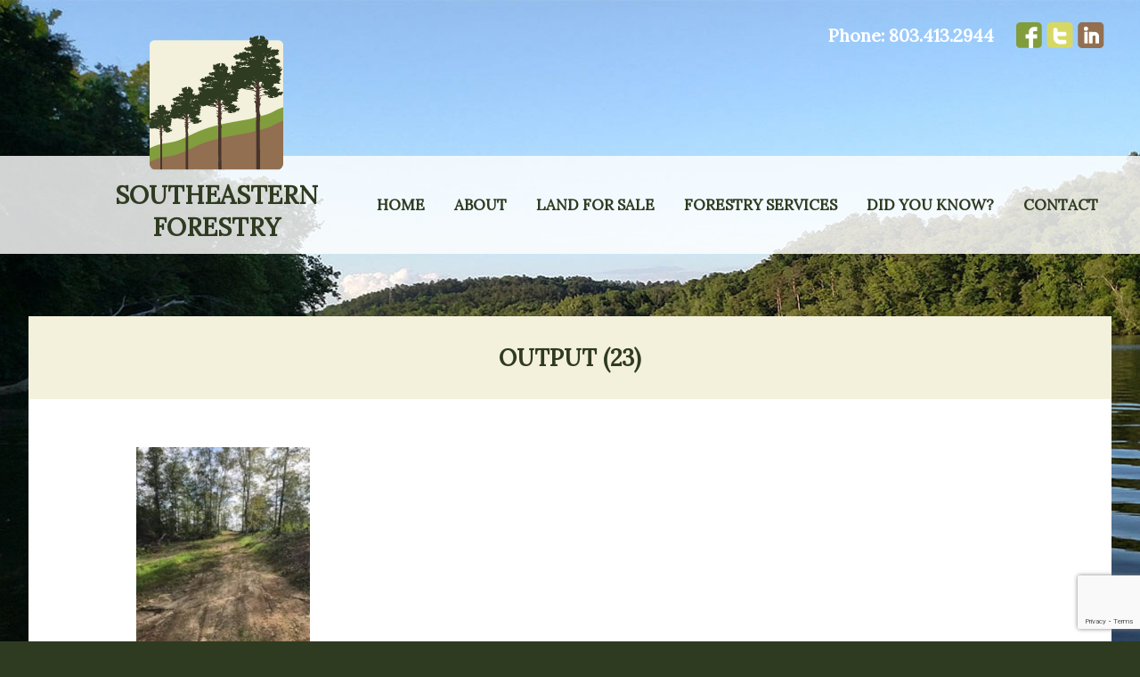

--- FILE ---
content_type: text/html; charset=UTF-8
request_url: https://southeasternforestry.com/listings/pacolet-preserve/output-23/
body_size: 9200
content:
			  			<!DOCTYPE html PUBLIC "-//W3C//DTD XHTML 1.0 Transitional//EN" "http://www.w3.org/TR/xhtml1/DTD/xhtml1-transitional.dtd">
			<html xmlns="http://www.w3.org/1999/xhtml" lang="en-US" xml:lang="en-US">
			<head>
			<meta http-equiv="Content-Type" content="text/html; charset=UTF-8" />
						        <meta name="viewport" content="width=device-width, initial-scale=1.0"/><meta name='robots' content='index, follow, max-image-preview:large, max-snippet:-1, max-video-preview:-1' />
	<style>img:is([sizes="auto" i], [sizes^="auto," i]) { contain-intrinsic-size: 3000px 1500px }</style>
	
	<!-- This site is optimized with the Yoast SEO plugin v26.6 - https://yoast.com/wordpress/plugins/seo/ -->
	<title>output (23) - Southeastern Forestry</title>
	<link rel="canonical" href="https://southeasternforestry.com/listings/pacolet-preserve/output-23/" />
	<meta property="og:locale" content="en_US" />
	<meta property="og:type" content="article" />
	<meta property="og:title" content="output (23) - Southeastern Forestry" />
	<meta property="og:url" content="https://southeasternforestry.com/listings/pacolet-preserve/output-23/" />
	<meta property="og:site_name" content="Southeastern Forestry" />
	<meta property="article:publisher" content="https://www.facebook.com/southeasternforestry" />
	<meta property="og:image" content="https://southeasternforestry.com/listings/pacolet-preserve/output-23" />
	<meta property="og:image:width" content="240" />
	<meta property="og:image:height" content="320" />
	<meta property="og:image:type" content="image/jpeg" />
	<meta name="twitter:card" content="summary_large_image" />
	<script type="application/ld+json" class="yoast-schema-graph">{"@context":"https://schema.org","@graph":[{"@type":"WebPage","@id":"https://southeasternforestry.com/listings/pacolet-preserve/output-23/","url":"https://southeasternforestry.com/listings/pacolet-preserve/output-23/","name":"output (23) - Southeastern Forestry","isPartOf":{"@id":"https://southeasternforestry.com/#website"},"primaryImageOfPage":{"@id":"https://southeasternforestry.com/listings/pacolet-preserve/output-23/#primaryimage"},"image":{"@id":"https://southeasternforestry.com/listings/pacolet-preserve/output-23/#primaryimage"},"thumbnailUrl":"https://southeasternforestry.com/wp-content/uploads/2020/01/output-23.jpg","datePublished":"2020-01-21T15:39:10+00:00","breadcrumb":{"@id":"https://southeasternforestry.com/listings/pacolet-preserve/output-23/#breadcrumb"},"inLanguage":"en-US","potentialAction":[{"@type":"ReadAction","target":["https://southeasternforestry.com/listings/pacolet-preserve/output-23/"]}]},{"@type":"ImageObject","inLanguage":"en-US","@id":"https://southeasternforestry.com/listings/pacolet-preserve/output-23/#primaryimage","url":"https://southeasternforestry.com/wp-content/uploads/2020/01/output-23.jpg","contentUrl":"https://southeasternforestry.com/wp-content/uploads/2020/01/output-23.jpg","width":240,"height":320},{"@type":"BreadcrumbList","@id":"https://southeasternforestry.com/listings/pacolet-preserve/output-23/#breadcrumb","itemListElement":[{"@type":"ListItem","position":1,"name":"Home","item":"https://southeasternforestry.com/"},{"@type":"ListItem","position":2,"name":"Pacolet Preserve","item":"https://southeasternforestry.com/listings/pacolet-preserve/"},{"@type":"ListItem","position":3,"name":"output (23)"}]},{"@type":"WebSite","@id":"https://southeasternforestry.com/#website","url":"https://southeasternforestry.com/","name":"Southeastern Forestry","description":"Southeastern Forestry","potentialAction":[{"@type":"SearchAction","target":{"@type":"EntryPoint","urlTemplate":"https://southeasternforestry.com/?s={search_term_string}"},"query-input":{"@type":"PropertyValueSpecification","valueRequired":true,"valueName":"search_term_string"}}],"inLanguage":"en-US"}]}</script>
	<!-- / Yoast SEO plugin. -->


<link rel='dns-prefetch' href='//secure.gravatar.com' />
<link rel='dns-prefetch' href='//stats.wp.com' />
<link rel='dns-prefetch' href='//v0.wordpress.com' />
<link rel='dns-prefetch' href='//www.googletagmanager.com' />
<link rel="alternate" type="application/rss+xml" title="Southeastern Forestry &raquo; Feed" href="https://southeasternforestry.com/feed/" />
<link rel="alternate" type="application/rss+xml" title="Southeastern Forestry &raquo; Comments Feed" href="https://southeasternforestry.com/comments/feed/" />
<link rel="alternate" type="application/rss+xml" title="Southeastern Forestry &raquo; output (23) Comments Feed" href="https://southeasternforestry.com/listings/pacolet-preserve/output-23/feed/" />
		<!-- This site uses the Google Analytics by MonsterInsights plugin v9.10.1 - Using Analytics tracking - https://www.monsterinsights.com/ -->
		<!-- Note: MonsterInsights is not currently configured on this site. The site owner needs to authenticate with Google Analytics in the MonsterInsights settings panel. -->
					<!-- No tracking code set -->
				<!-- / Google Analytics by MonsterInsights -->
		<script type="text/javascript">
/* <![CDATA[ */
window._wpemojiSettings = {"baseUrl":"https:\/\/s.w.org\/images\/core\/emoji\/16.0.1\/72x72\/","ext":".png","svgUrl":"https:\/\/s.w.org\/images\/core\/emoji\/16.0.1\/svg\/","svgExt":".svg","source":{"concatemoji":"https:\/\/southeasternforestry.com\/wp-includes\/js\/wp-emoji-release.min.js?ver=6.8.3"}};
/*! This file is auto-generated */
!function(s,n){var o,i,e;function c(e){try{var t={supportTests:e,timestamp:(new Date).valueOf()};sessionStorage.setItem(o,JSON.stringify(t))}catch(e){}}function p(e,t,n){e.clearRect(0,0,e.canvas.width,e.canvas.height),e.fillText(t,0,0);var t=new Uint32Array(e.getImageData(0,0,e.canvas.width,e.canvas.height).data),a=(e.clearRect(0,0,e.canvas.width,e.canvas.height),e.fillText(n,0,0),new Uint32Array(e.getImageData(0,0,e.canvas.width,e.canvas.height).data));return t.every(function(e,t){return e===a[t]})}function u(e,t){e.clearRect(0,0,e.canvas.width,e.canvas.height),e.fillText(t,0,0);for(var n=e.getImageData(16,16,1,1),a=0;a<n.data.length;a++)if(0!==n.data[a])return!1;return!0}function f(e,t,n,a){switch(t){case"flag":return n(e,"\ud83c\udff3\ufe0f\u200d\u26a7\ufe0f","\ud83c\udff3\ufe0f\u200b\u26a7\ufe0f")?!1:!n(e,"\ud83c\udde8\ud83c\uddf6","\ud83c\udde8\u200b\ud83c\uddf6")&&!n(e,"\ud83c\udff4\udb40\udc67\udb40\udc62\udb40\udc65\udb40\udc6e\udb40\udc67\udb40\udc7f","\ud83c\udff4\u200b\udb40\udc67\u200b\udb40\udc62\u200b\udb40\udc65\u200b\udb40\udc6e\u200b\udb40\udc67\u200b\udb40\udc7f");case"emoji":return!a(e,"\ud83e\udedf")}return!1}function g(e,t,n,a){var r="undefined"!=typeof WorkerGlobalScope&&self instanceof WorkerGlobalScope?new OffscreenCanvas(300,150):s.createElement("canvas"),o=r.getContext("2d",{willReadFrequently:!0}),i=(o.textBaseline="top",o.font="600 32px Arial",{});return e.forEach(function(e){i[e]=t(o,e,n,a)}),i}function t(e){var t=s.createElement("script");t.src=e,t.defer=!0,s.head.appendChild(t)}"undefined"!=typeof Promise&&(o="wpEmojiSettingsSupports",i=["flag","emoji"],n.supports={everything:!0,everythingExceptFlag:!0},e=new Promise(function(e){s.addEventListener("DOMContentLoaded",e,{once:!0})}),new Promise(function(t){var n=function(){try{var e=JSON.parse(sessionStorage.getItem(o));if("object"==typeof e&&"number"==typeof e.timestamp&&(new Date).valueOf()<e.timestamp+604800&&"object"==typeof e.supportTests)return e.supportTests}catch(e){}return null}();if(!n){if("undefined"!=typeof Worker&&"undefined"!=typeof OffscreenCanvas&&"undefined"!=typeof URL&&URL.createObjectURL&&"undefined"!=typeof Blob)try{var e="postMessage("+g.toString()+"("+[JSON.stringify(i),f.toString(),p.toString(),u.toString()].join(",")+"));",a=new Blob([e],{type:"text/javascript"}),r=new Worker(URL.createObjectURL(a),{name:"wpTestEmojiSupports"});return void(r.onmessage=function(e){c(n=e.data),r.terminate(),t(n)})}catch(e){}c(n=g(i,f,p,u))}t(n)}).then(function(e){for(var t in e)n.supports[t]=e[t],n.supports.everything=n.supports.everything&&n.supports[t],"flag"!==t&&(n.supports.everythingExceptFlag=n.supports.everythingExceptFlag&&n.supports[t]);n.supports.everythingExceptFlag=n.supports.everythingExceptFlag&&!n.supports.flag,n.DOMReady=!1,n.readyCallback=function(){n.DOMReady=!0}}).then(function(){return e}).then(function(){var e;n.supports.everything||(n.readyCallback(),(e=n.source||{}).concatemoji?t(e.concatemoji):e.wpemoji&&e.twemoji&&(t(e.twemoji),t(e.wpemoji)))}))}((window,document),window._wpemojiSettings);
/* ]]> */
</script>
<link rel='stylesheet' id='south-eastern-css' href='https://southeasternforestry.com/wp-content/themes/southeastern/style.css?ver=1625828442' type='text/css' media='all' />
<style id='wp-emoji-styles-inline-css' type='text/css'>

	img.wp-smiley, img.emoji {
		display: inline !important;
		border: none !important;
		box-shadow: none !important;
		height: 1em !important;
		width: 1em !important;
		margin: 0 0.07em !important;
		vertical-align: -0.1em !important;
		background: none !important;
		padding: 0 !important;
	}
</style>
<link rel='stylesheet' id='wp-block-library-css' href='https://southeasternforestry.com/wp-includes/css/dist/block-library/style.min.css?ver=6.8.3' type='text/css' media='all' />
<style id='classic-theme-styles-inline-css' type='text/css'>
/*! This file is auto-generated */
.wp-block-button__link{color:#fff;background-color:#32373c;border-radius:9999px;box-shadow:none;text-decoration:none;padding:calc(.667em + 2px) calc(1.333em + 2px);font-size:1.125em}.wp-block-file__button{background:#32373c;color:#fff;text-decoration:none}
</style>
<link rel='stylesheet' id='mediaelement-css' href='https://southeasternforestry.com/wp-includes/js/mediaelement/mediaelementplayer-legacy.min.css?ver=4.2.17' type='text/css' media='all' />
<link rel='stylesheet' id='wp-mediaelement-css' href='https://southeasternforestry.com/wp-includes/js/mediaelement/wp-mediaelement.min.css?ver=6.8.3' type='text/css' media='all' />
<style id='jetpack-sharing-buttons-style-inline-css' type='text/css'>
.jetpack-sharing-buttons__services-list{display:flex;flex-direction:row;flex-wrap:wrap;gap:0;list-style-type:none;margin:5px;padding:0}.jetpack-sharing-buttons__services-list.has-small-icon-size{font-size:12px}.jetpack-sharing-buttons__services-list.has-normal-icon-size{font-size:16px}.jetpack-sharing-buttons__services-list.has-large-icon-size{font-size:24px}.jetpack-sharing-buttons__services-list.has-huge-icon-size{font-size:36px}@media print{.jetpack-sharing-buttons__services-list{display:none!important}}.editor-styles-wrapper .wp-block-jetpack-sharing-buttons{gap:0;padding-inline-start:0}ul.jetpack-sharing-buttons__services-list.has-background{padding:1.25em 2.375em}
</style>
<style id='global-styles-inline-css' type='text/css'>
:root{--wp--preset--aspect-ratio--square: 1;--wp--preset--aspect-ratio--4-3: 4/3;--wp--preset--aspect-ratio--3-4: 3/4;--wp--preset--aspect-ratio--3-2: 3/2;--wp--preset--aspect-ratio--2-3: 2/3;--wp--preset--aspect-ratio--16-9: 16/9;--wp--preset--aspect-ratio--9-16: 9/16;--wp--preset--color--black: #000000;--wp--preset--color--cyan-bluish-gray: #abb8c3;--wp--preset--color--white: #ffffff;--wp--preset--color--pale-pink: #f78da7;--wp--preset--color--vivid-red: #cf2e2e;--wp--preset--color--luminous-vivid-orange: #ff6900;--wp--preset--color--luminous-vivid-amber: #fcb900;--wp--preset--color--light-green-cyan: #7bdcb5;--wp--preset--color--vivid-green-cyan: #00d084;--wp--preset--color--pale-cyan-blue: #8ed1fc;--wp--preset--color--vivid-cyan-blue: #0693e3;--wp--preset--color--vivid-purple: #9b51e0;--wp--preset--gradient--vivid-cyan-blue-to-vivid-purple: linear-gradient(135deg,rgba(6,147,227,1) 0%,rgb(155,81,224) 100%);--wp--preset--gradient--light-green-cyan-to-vivid-green-cyan: linear-gradient(135deg,rgb(122,220,180) 0%,rgb(0,208,130) 100%);--wp--preset--gradient--luminous-vivid-amber-to-luminous-vivid-orange: linear-gradient(135deg,rgba(252,185,0,1) 0%,rgba(255,105,0,1) 100%);--wp--preset--gradient--luminous-vivid-orange-to-vivid-red: linear-gradient(135deg,rgba(255,105,0,1) 0%,rgb(207,46,46) 100%);--wp--preset--gradient--very-light-gray-to-cyan-bluish-gray: linear-gradient(135deg,rgb(238,238,238) 0%,rgb(169,184,195) 100%);--wp--preset--gradient--cool-to-warm-spectrum: linear-gradient(135deg,rgb(74,234,220) 0%,rgb(151,120,209) 20%,rgb(207,42,186) 40%,rgb(238,44,130) 60%,rgb(251,105,98) 80%,rgb(254,248,76) 100%);--wp--preset--gradient--blush-light-purple: linear-gradient(135deg,rgb(255,206,236) 0%,rgb(152,150,240) 100%);--wp--preset--gradient--blush-bordeaux: linear-gradient(135deg,rgb(254,205,165) 0%,rgb(254,45,45) 50%,rgb(107,0,62) 100%);--wp--preset--gradient--luminous-dusk: linear-gradient(135deg,rgb(255,203,112) 0%,rgb(199,81,192) 50%,rgb(65,88,208) 100%);--wp--preset--gradient--pale-ocean: linear-gradient(135deg,rgb(255,245,203) 0%,rgb(182,227,212) 50%,rgb(51,167,181) 100%);--wp--preset--gradient--electric-grass: linear-gradient(135deg,rgb(202,248,128) 0%,rgb(113,206,126) 100%);--wp--preset--gradient--midnight: linear-gradient(135deg,rgb(2,3,129) 0%,rgb(40,116,252) 100%);--wp--preset--font-size--small: 13px;--wp--preset--font-size--medium: 20px;--wp--preset--font-size--large: 36px;--wp--preset--font-size--x-large: 42px;--wp--preset--spacing--20: 0.44rem;--wp--preset--spacing--30: 0.67rem;--wp--preset--spacing--40: 1rem;--wp--preset--spacing--50: 1.5rem;--wp--preset--spacing--60: 2.25rem;--wp--preset--spacing--70: 3.38rem;--wp--preset--spacing--80: 5.06rem;--wp--preset--shadow--natural: 6px 6px 9px rgba(0, 0, 0, 0.2);--wp--preset--shadow--deep: 12px 12px 50px rgba(0, 0, 0, 0.4);--wp--preset--shadow--sharp: 6px 6px 0px rgba(0, 0, 0, 0.2);--wp--preset--shadow--outlined: 6px 6px 0px -3px rgba(255, 255, 255, 1), 6px 6px rgba(0, 0, 0, 1);--wp--preset--shadow--crisp: 6px 6px 0px rgba(0, 0, 0, 1);}:where(.is-layout-flex){gap: 0.5em;}:where(.is-layout-grid){gap: 0.5em;}body .is-layout-flex{display: flex;}.is-layout-flex{flex-wrap: wrap;align-items: center;}.is-layout-flex > :is(*, div){margin: 0;}body .is-layout-grid{display: grid;}.is-layout-grid > :is(*, div){margin: 0;}:where(.wp-block-columns.is-layout-flex){gap: 2em;}:where(.wp-block-columns.is-layout-grid){gap: 2em;}:where(.wp-block-post-template.is-layout-flex){gap: 1.25em;}:where(.wp-block-post-template.is-layout-grid){gap: 1.25em;}.has-black-color{color: var(--wp--preset--color--black) !important;}.has-cyan-bluish-gray-color{color: var(--wp--preset--color--cyan-bluish-gray) !important;}.has-white-color{color: var(--wp--preset--color--white) !important;}.has-pale-pink-color{color: var(--wp--preset--color--pale-pink) !important;}.has-vivid-red-color{color: var(--wp--preset--color--vivid-red) !important;}.has-luminous-vivid-orange-color{color: var(--wp--preset--color--luminous-vivid-orange) !important;}.has-luminous-vivid-amber-color{color: var(--wp--preset--color--luminous-vivid-amber) !important;}.has-light-green-cyan-color{color: var(--wp--preset--color--light-green-cyan) !important;}.has-vivid-green-cyan-color{color: var(--wp--preset--color--vivid-green-cyan) !important;}.has-pale-cyan-blue-color{color: var(--wp--preset--color--pale-cyan-blue) !important;}.has-vivid-cyan-blue-color{color: var(--wp--preset--color--vivid-cyan-blue) !important;}.has-vivid-purple-color{color: var(--wp--preset--color--vivid-purple) !important;}.has-black-background-color{background-color: var(--wp--preset--color--black) !important;}.has-cyan-bluish-gray-background-color{background-color: var(--wp--preset--color--cyan-bluish-gray) !important;}.has-white-background-color{background-color: var(--wp--preset--color--white) !important;}.has-pale-pink-background-color{background-color: var(--wp--preset--color--pale-pink) !important;}.has-vivid-red-background-color{background-color: var(--wp--preset--color--vivid-red) !important;}.has-luminous-vivid-orange-background-color{background-color: var(--wp--preset--color--luminous-vivid-orange) !important;}.has-luminous-vivid-amber-background-color{background-color: var(--wp--preset--color--luminous-vivid-amber) !important;}.has-light-green-cyan-background-color{background-color: var(--wp--preset--color--light-green-cyan) !important;}.has-vivid-green-cyan-background-color{background-color: var(--wp--preset--color--vivid-green-cyan) !important;}.has-pale-cyan-blue-background-color{background-color: var(--wp--preset--color--pale-cyan-blue) !important;}.has-vivid-cyan-blue-background-color{background-color: var(--wp--preset--color--vivid-cyan-blue) !important;}.has-vivid-purple-background-color{background-color: var(--wp--preset--color--vivid-purple) !important;}.has-black-border-color{border-color: var(--wp--preset--color--black) !important;}.has-cyan-bluish-gray-border-color{border-color: var(--wp--preset--color--cyan-bluish-gray) !important;}.has-white-border-color{border-color: var(--wp--preset--color--white) !important;}.has-pale-pink-border-color{border-color: var(--wp--preset--color--pale-pink) !important;}.has-vivid-red-border-color{border-color: var(--wp--preset--color--vivid-red) !important;}.has-luminous-vivid-orange-border-color{border-color: var(--wp--preset--color--luminous-vivid-orange) !important;}.has-luminous-vivid-amber-border-color{border-color: var(--wp--preset--color--luminous-vivid-amber) !important;}.has-light-green-cyan-border-color{border-color: var(--wp--preset--color--light-green-cyan) !important;}.has-vivid-green-cyan-border-color{border-color: var(--wp--preset--color--vivid-green-cyan) !important;}.has-pale-cyan-blue-border-color{border-color: var(--wp--preset--color--pale-cyan-blue) !important;}.has-vivid-cyan-blue-border-color{border-color: var(--wp--preset--color--vivid-cyan-blue) !important;}.has-vivid-purple-border-color{border-color: var(--wp--preset--color--vivid-purple) !important;}.has-vivid-cyan-blue-to-vivid-purple-gradient-background{background: var(--wp--preset--gradient--vivid-cyan-blue-to-vivid-purple) !important;}.has-light-green-cyan-to-vivid-green-cyan-gradient-background{background: var(--wp--preset--gradient--light-green-cyan-to-vivid-green-cyan) !important;}.has-luminous-vivid-amber-to-luminous-vivid-orange-gradient-background{background: var(--wp--preset--gradient--luminous-vivid-amber-to-luminous-vivid-orange) !important;}.has-luminous-vivid-orange-to-vivid-red-gradient-background{background: var(--wp--preset--gradient--luminous-vivid-orange-to-vivid-red) !important;}.has-very-light-gray-to-cyan-bluish-gray-gradient-background{background: var(--wp--preset--gradient--very-light-gray-to-cyan-bluish-gray) !important;}.has-cool-to-warm-spectrum-gradient-background{background: var(--wp--preset--gradient--cool-to-warm-spectrum) !important;}.has-blush-light-purple-gradient-background{background: var(--wp--preset--gradient--blush-light-purple) !important;}.has-blush-bordeaux-gradient-background{background: var(--wp--preset--gradient--blush-bordeaux) !important;}.has-luminous-dusk-gradient-background{background: var(--wp--preset--gradient--luminous-dusk) !important;}.has-pale-ocean-gradient-background{background: var(--wp--preset--gradient--pale-ocean) !important;}.has-electric-grass-gradient-background{background: var(--wp--preset--gradient--electric-grass) !important;}.has-midnight-gradient-background{background: var(--wp--preset--gradient--midnight) !important;}.has-small-font-size{font-size: var(--wp--preset--font-size--small) !important;}.has-medium-font-size{font-size: var(--wp--preset--font-size--medium) !important;}.has-large-font-size{font-size: var(--wp--preset--font-size--large) !important;}.has-x-large-font-size{font-size: var(--wp--preset--font-size--x-large) !important;}
:where(.wp-block-post-template.is-layout-flex){gap: 1.25em;}:where(.wp-block-post-template.is-layout-grid){gap: 1.25em;}
:where(.wp-block-columns.is-layout-flex){gap: 2em;}:where(.wp-block-columns.is-layout-grid){gap: 2em;}
:root :where(.wp-block-pullquote){font-size: 1.5em;line-height: 1.6;}
</style>
<link rel='stylesheet' id='cpsh-shortcodes-css' href='https://southeasternforestry.com/wp-content/plugins/column-shortcodes//assets/css/shortcodes.css?ver=1.0.1' type='text/css' media='all' />
<link rel='stylesheet' id='contact-form-7-css' href='https://southeasternforestry.com/wp-content/plugins/contact-form-7/includes/css/styles.css?ver=6.1.4' type='text/css' media='all' />
<link rel='stylesheet' id='mc4wp-form-basic-css' href='https://southeasternforestry.com/wp-content/plugins/mailchimp-for-wp/assets/css/form-basic.css?ver=4.10.9' type='text/css' media='all' />
<link rel='stylesheet' id='fancyboxjquery-css' href='https://southeasternforestry.com/wp-content/themes/southeastern/js/fancybox/jquery.fancybox.css?v=2.1.5&#038;ver=6.8.3' type='text/css' media='all' />
<link rel='stylesheet' id='fancyboxhelpers-css' href='https://southeasternforestry.com/wp-content/themes/southeastern/js/fancybox/helpers/jquery.fancybox-buttons.css?v=1.0.5&#038;ver=6.8.3' type='text/css' media='all' />
<link rel='stylesheet' id='fancyboxthumbs-css' href='https://southeasternforestry.com/wp-content/themes/southeastern/js/fancybox/helpers/jquery.fancybox-thumbs.css?v=1.0.7&#038;ver=6.8.3' type='text/css' media='all' />
<script type="text/javascript" src="https://southeasternforestry.com/wp-includes/js/jquery/jquery.min.js?ver=3.7.1" id="jquery-core-js"></script>
<script type="text/javascript" src="https://southeasternforestry.com/wp-includes/js/jquery/jquery-migrate.min.js?ver=3.4.1" id="jquery-migrate-js"></script>
<script type="text/javascript" src="https://southeasternforestry.com/wp-content/themes/southeastern/js/listingform.js?ver=6.8.3" id="listingform.js-js"></script>
<!--[if lt IE 9]>
<script type="text/javascript" src="https://southeasternforestry.com/wp-content/themes/genesis/lib/js/html5shiv.min.js?ver=3.7.3" id="html5shiv-js"></script>
<![endif]-->
<link rel="https://api.w.org/" href="https://southeasternforestry.com/wp-json/" /><link rel="alternate" title="JSON" type="application/json" href="https://southeasternforestry.com/wp-json/wp/v2/media/1966" /><link rel="EditURI" type="application/rsd+xml" title="RSD" href="https://southeasternforestry.com/xmlrpc.php?rsd" />
<meta name="generator" content="WordPress 6.8.3" />
<link rel='shortlink' href='https://wp.me/a5huxu-vI' />
<link rel="alternate" title="oEmbed (JSON)" type="application/json+oembed" href="https://southeasternforestry.com/wp-json/oembed/1.0/embed?url=https%3A%2F%2Fsoutheasternforestry.com%2Flistings%2Fpacolet-preserve%2Foutput-23%2F" />
<link rel="alternate" title="oEmbed (XML)" type="text/xml+oembed" href="https://southeasternforestry.com/wp-json/oembed/1.0/embed?url=https%3A%2F%2Fsoutheasternforestry.com%2Flistings%2Fpacolet-preserve%2Foutput-23%2F&#038;format=xml" />
<meta name="generator" content="Site Kit by Google 1.168.0" />	<style>img#wpstats{display:none}</style>
		<link rel="icon" href="https://southeasternforestry.com/wp-content/plugins/genesis-favicon-uploader/favicons/favicon.ico" />
<link rel="pingback" href="https://southeasternforestry.com/xmlrpc.php" />

<style type="text/css"></style>
		<style type="text/css" id="wp-custom-css">
			/*
Welcome to Custom CSS!

CSS (Cascading Style Sheets) is a kind of code that tells the browser how
to render a web page. You may delete these comments and get started with
your customizations.

By default, your stylesheet will be loaded after the theme stylesheets,
which means that your rules can take precedence and override the theme CSS
rules. Just write here what you want to change, you don't need to copy all
your theme's stylesheet content.
*/
.content-fl {
    margin: 100px 0 0;
}
.mail {
    margin: 0 0 25px;
}

.mail a {
    line-height: 24px;
    display: block;
    font-weight: 600;
    color: #819d3e;
}

.mail a:hover {
    color: #916f50;
}

.col-left h6, .full_width h6 {
    color: #181818;
    margin-top: 0px;
    font-size: 18px;
    line-height: 36px;
    margin-bottom: 10px;
}

.about-fl {
    margin: 0 0 25px;
}


hr {
    margin-top: 50px !important;
    margin-bottom: 50px;
}

.page-link-dgbld {

    margin-top: 0px;
    margin-bottom: 20px;
}


.formlbl {
    float: left;
    width: 19%;
    display: block;
    position: relative;
    text-align: left;
    padding-right: 10px;
}

.form-button {
margin-bottom: 30px;
	float: none;}

.col-left p a {
	color:#819d3d;
}
.formfld .input, .formfld .textarea {
    width: 80%;
    padding-left: 10px;
}

.mc4wp-form input[type=date], .mc4wp-form input[type=email], .mc4wp-form input[type=tel], .mc4wp-form input[type=text], .mc4wp-form input[type=url], .mc4wp-form select, .mc4wp-form textarea {
	width: 90%;
	height: 40px;
	text-align: left;
	padding-left: 15px;
	padding-right: 15px;
	margin-top: 0;
	margin-bottom: 10px;
	font-size: 14px;
}

.mc4wp-form label {
	text-align: left;
}

.mc4wp-form button, .mc4wp-form input[type=button], .mc4wp-form input[type=submit] {
	font-family: 'Lora';
	font-weight: 500;
}

.cont-area h4 {
	font-size: 19px;
	line-height: 32px;
	color: #000;
	padding-top: 15px;
}

.cont-area p {
	text-align: center;
	line-height: 29px;
}

.col-left li, .full_width li {
	font-size: 17px;
	line-height: 34px;
	color: #181818;
	margin-bottom: 10px;
	padding-left: 15px;
	list-style-position: outside;
}

.full_width > ul {
	margin-top: 30px;
	padding-left: 20px;
	margin-bottom: 20px;
}


.slide>p {
 
    text-align: center;
}

.bg-img {
	background-image: url("https://southeasternforestry.com/wp-content/uploads/2016/05/header-bg1.jpg") !important;
	background-attachment: scroll;
	background-position: center top;
	background-repeat: no-repeat;
	background-size: cover;
	display: block;
	height: 869px;
	position: absolute;
	width: 100%;
}

.slider-cont {
	background-color: rgba(0,0,0,0.39);
	width: 56%;
	margin: 170px auto 0;
	position: relative;
	display: block;
	padding: 20px;
}

.slider-cont p {
	color: #fff;
	font-family: 'Lora';
	font-size: 18px;
	font-style: normal;
	font-weight: 600;
	line-height: 32px;
	text-align: center;
	width: 65%;
	margin: 0 auto;
}

hr {
	display: block;
	border-style: inset;
	border-width: 1px;
	color: #000;
}

.indi_list_content .land-disp aside.land-desc .row_content h6 {
    padding: 20px 35px !important;
}

.indi_list_content .land-disp aside.land-desc .row_content.row_desp {
	padding: 20px 35px !important;}

.indi_list_side_bar .footer-row {
    padding-top:15px;
    background-color: #f9f8f1;
    margin: 0px auto 20px;
    width: 80%;
    padding-left: 35px;
    padding-right: 35px;
    padding-bottom: 40px;
}

.indi_list_content .land-disp aside.land-desc .row_content.row_desp {
    padding: 20px 35px !important;
    padding-bottom: 40px !important;
	margin-bottom: 50px;}

.contact h4 {
	text-align:center;
}
.land-sale .row_content.row_desp li {
   font-size: 17px;
	line-height:25px;
   color: #2f3b21;
   margin-bottom: 30px;
   list-style: disc;
   margin-left: 20px;
   margin-top: 30px;
	margin-block-start: 1px;
	margin-block-end: 10px;
}

.per-info h5 {
    font-size: 17px;
    font-weight: 700;
    color: #2f3b21;
    line-height: 32px;
}
	.indi_list_side_bar .col2.per-info img.pers-thumb {
    float: none;
		margin: 30px auto 20px;}

.slider-cont a {
    color: #819d3d;
}

.slider-cont a:hover {
    color: #d8d962;
}

@media only screen and (max-width: 650px){
	
	.sngpg-nav a {
    font-size: 16px;
}
	
	.indi_list_content .land-disp aside.land-desc .row_content h6 {
    padding: 5px 35px !important;
    margin-top: 0px;
}

.single-listings .cont-wrap h4 {
    text-align: left;
    font-size: 17px;
    line-height: 26px;
    color: #2f3b21;
    width: 96%;
    margin: 0 auto 20px;
    margin-top: 20px;
}}		</style>
		</head>
<body class="attachment wp-singular attachment-template-default single single-attachment postid-1966 attachmentid-1966 attachment-jpeg wp-theme-genesis wp-child-theme-southeastern fl-builder-2-9-4 fl-no-js header-full-width full-width-content"><div id="wrap"><div class="bg-img"></div><header>

			<div class="hearder-top-right"><div id="text-2" class="widget widget_text"><div class="widget-wrap">			<div class="textwidget"><p>Phone: <a href="tel:18034132944">803.413.2944</a></p>
<div class="social-icons">
<a href="https://www.facebook.com/southeasternforestry" class="se-fb" target="_blank"></a>
<a href="https://twitter.com/SEForestry" class="se-tweet" target="_blank"></a>
<a href="https://www.linkedin.com/profile/view?id=115790512&authType=NAME_SEARCH&authToken=fHPt&locale=en_US&trk=tyah2&trkInfo=tarId%3A1405481238237%2Ctas%3Asteve%20mc%2Cidx%3A1-1-1" class="se-link" target="_blank"></a>
</div></div>
		</div></div></div>

			<div class="menu-wrap">

				<div class="main-logo">

					<a href="https://southeasternforestry.com"><img class="logo-img" src="https://southeasternforestry.com/wp-content/themes/southeastern/images/SOUTHEASTERN-FORESTRY-logo.png"  alt="SOUTHEASTERN FORESTRY"></a>
					
					<h1>SOUTHEASTERN FORESTRY</h1>

				</div>

				<nav class="main-menu nav-collapse"><div class="menu-toggle"><div class="custom_menu_icon"><span></span><span></span><span></span></div>Menu</div><ul id="menu-main-menu" class="tab-menu"><li id="menu-item-23" class="menu-item menu-item-type-post_type menu-item-object-page menu-item-home menu-item-23"><a href="https://southeasternforestry.com/">Home</a></li>
<li id="menu-item-22" class="menu-item menu-item-type-post_type menu-item-object-page menu-item-22"><a href="https://southeasternforestry.com/about/">About</a></li>
<li id="menu-item-21" class="menu-item menu-item-type-post_type menu-item-object-page menu-item-21"><a href="https://southeasternforestry.com/land-for-sale-in-south-carolina/">Land for Sale</a></li>
<li id="menu-item-20" class="menu-item menu-item-type-post_type menu-item-object-page menu-item-20"><a href="https://southeasternforestry.com/forestry-services/">Forestry Services</a></li>
<li id="menu-item-19" class="menu-item menu-item-type-post_type menu-item-object-page menu-item-19"><a href="https://southeasternforestry.com/southeastern-forestry-blog-did-you-know/">Did You Know?</a></li>
<li id="menu-item-18" class="menu-item menu-item-type-post_type menu-item-object-page menu-item-18"><a href="https://southeasternforestry.com/contact-southeastern-forestry/">Contact</a></li>
</ul></nav>

				<div class="clear"></div>

			</div></header><div id="inner"><div class="wrap"><div id="content-sidebar-wrap"><div id="content" class="hfeed"><section>

      <div class="cont-wrap"><h3>output (23)</h3>

        <div class="full-wrap"><div class="one_third" align="center"><img class="single" src="https://southeasternforestry.com/wp-content/uploads/2020/01/output-23.jpg" width="75%" height="50%" ></div></div><div class="clear"></div>

        </div>
        
      </section></div></div></div></div><footer>

				<div class="foot-col"><div id="mc4wp_form_widget-2" class="widget widget_mc4wp_form_widget"><div class="widget-wrap"><h4>Subscribe to Our Newsletter</h4><script>(function() {
	window.mc4wp = window.mc4wp || {
		listeners: [],
		forms: {
			on: function(evt, cb) {
				window.mc4wp.listeners.push(
					{
						event   : evt,
						callback: cb
					}
				);
			}
		}
	}
})();
</script><!-- Mailchimp for WordPress v4.10.9 - https://wordpress.org/plugins/mailchimp-for-wp/ --><form id="mc4wp-form-1" class="mc4wp-form mc4wp-form-1015 mc4wp-form-basic" method="post" data-id="1015" data-name="Default sign-up form" ><div class="mc4wp-form-fields"><p>
    <label>First Name:</label>
    <input type="text" name="FNAME" placeholder="Your first name">
</p><p>
    <label>Last Name:</label>
    <input type="text" name="LNAME" placeholder="Your last name">
</p><p>
<p>
    <label>Email Address:</label>
    <input type="email" name="EMAIL" placeholder="Your email address" required="required">
</p>
	
	<input type="submit" value="Sign Up" class="link-button-sm btn-effect"/>
</p></div><label style="display: none !important;">Leave this field empty if you're human: <input type="text" name="_mc4wp_honeypot" value="" tabindex="-1" autocomplete="off" /></label><input type="hidden" name="_mc4wp_timestamp" value="1766187513" /><input type="hidden" name="_mc4wp_form_id" value="1015" /><input type="hidden" name="_mc4wp_form_element_id" value="mc4wp-form-1" /><div class="mc4wp-response"></div></form><!-- / Mailchimp for WordPress Plugin --></div></div></div>
				<div class="foot-col"><div id="black-studio-tinymce-2" class="widget widget_black_studio_tinymce"><div class="widget-wrap"><h4>Get In Touch</h4><div class="textwidget"><p class="txt-cnt">Southeastern Forestry, Inc.</p>
<p class="txt-cnt">3032 Millwood Drive</p>
<p class="txt-cnt">Columbia, South Carolina 29205</p>
<p class="txt-cnt">Mobile: <a href="tel:+8034132944">803.413.2944</a></p>
<p class="txt-cnt">Home: <a href="tel:+8037439695">803.743.9695</a></p>
<p class="txt-cnt">Email: <a class="foot-link" href="mcmillan@southeasternforestry.com">mcmillan@southeasternforestry.com</a></p>

<div class="social-icons"></div>
<a class="link-button-sm btn-effect" href="https://southeasternforestry.com/contact-southeastern-forestry/">Contact Us</a></div></div></div></div>
				<div  class="foot-col"><div id="text-6" class="widget widget_text"><div class="widget-wrap"><h4>Did You Know?</h4>			<div class="textwidget"><p class="txt-lft"><span class="txt-lft2">Did you know that you can invest a portion of your IRA in timber?</span>
					<p class="txt-lft">Many people are not aware of the fact that it is possible to invest your IRA in timberland.  Using a self-directed IRA, you can create lasting wealth by investing in areas (such as timberland) where you have knowledge, expertise, and comfort.  </p>
					<a href="https://southeasternforestry.com/southeastern-forestry-blog-did-you-know/" class="link-button-sm btn-effect">Read More</a></div>
		</div></div></div>
				<div class="clear"></div>
				<div class="row credits"><div id="text-7" class="widget widget_text"><div class="widget-wrap">			<div class="textwidget"><a href="/"><img class="logo-foot-img" alt="southern eastern" src="https://southeasternforestry.com/wp-content/uploads/2014/06/SOUTHEASTERN-FORESTRY-logo.png" width="100" height="100"></a>
					<p class="txt-cnt">&#169; <script type="text/javascript">document.write(new Date().getFullYear());</script> Southeastern Forestry, Inc.</p>
					<p class="txt-cnt">website by <a class="foot-link" href="https://www.hljcreative.com" target="_blank">HLJ Creative</a></p></div>
		</div></div></div>
		</footer></div><script type="speculationrules">
{"prefetch":[{"source":"document","where":{"and":[{"href_matches":"\/*"},{"not":{"href_matches":["\/wp-*.php","\/wp-admin\/*","\/wp-content\/uploads\/*","\/wp-content\/*","\/wp-content\/plugins\/*","\/wp-content\/themes\/southeastern\/*","\/wp-content\/themes\/genesis\/*","\/*\\?(.+)"]}},{"not":{"selector_matches":"a[rel~=\"nofollow\"]"}},{"not":{"selector_matches":".no-prefetch, .no-prefetch a"}}]},"eagerness":"conservative"}]}
</script>
<script>(function() {function maybePrefixUrlField () {
  const value = this.value.trim()
  if (value !== '' && value.indexOf('http') !== 0) {
    this.value = 'http://' + value
  }
}

const urlFields = document.querySelectorAll('.mc4wp-form input[type="url"]')
for (let j = 0; j < urlFields.length; j++) {
  urlFields[j].addEventListener('blur', maybePrefixUrlField)
}
})();</script><script type="text/javascript" src="https://southeasternforestry.com/wp-includes/js/dist/hooks.min.js?ver=4d63a3d491d11ffd8ac6" id="wp-hooks-js"></script>
<script type="text/javascript" src="https://southeasternforestry.com/wp-includes/js/dist/i18n.min.js?ver=5e580eb46a90c2b997e6" id="wp-i18n-js"></script>
<script type="text/javascript" id="wp-i18n-js-after">
/* <![CDATA[ */
wp.i18n.setLocaleData( { 'text direction\u0004ltr': [ 'ltr' ] } );
/* ]]> */
</script>
<script type="text/javascript" src="https://southeasternforestry.com/wp-content/plugins/contact-form-7/includes/swv/js/index.js?ver=6.1.4" id="swv-js"></script>
<script type="text/javascript" id="contact-form-7-js-before">
/* <![CDATA[ */
var wpcf7 = {
    "api": {
        "root": "https:\/\/southeasternforestry.com\/wp-json\/",
        "namespace": "contact-form-7\/v1"
    }
};
/* ]]> */
</script>
<script type="text/javascript" src="https://southeasternforestry.com/wp-content/plugins/contact-form-7/includes/js/index.js?ver=6.1.4" id="contact-form-7-js"></script>
<script type="text/javascript" src="https://southeasternforestry.com/wp-includes/js/comment-reply.min.js?ver=6.8.3" id="comment-reply-js" async="async" data-wp-strategy="async"></script>
<script type="text/javascript" src="https://www.google.com/recaptcha/api.js?render=6LcO-LAUAAAAAAP6m342QYGbuQ5ayZ7UBWE_apAa&amp;ver=3.0" id="google-recaptcha-js"></script>
<script type="text/javascript" src="https://southeasternforestry.com/wp-includes/js/dist/vendor/wp-polyfill.min.js?ver=3.15.0" id="wp-polyfill-js"></script>
<script type="text/javascript" id="wpcf7-recaptcha-js-before">
/* <![CDATA[ */
var wpcf7_recaptcha = {
    "sitekey": "6LcO-LAUAAAAAAP6m342QYGbuQ5ayZ7UBWE_apAa",
    "actions": {
        "homepage": "homepage",
        "contactform": "contactform"
    }
};
/* ]]> */
</script>
<script type="text/javascript" src="https://southeasternforestry.com/wp-content/plugins/contact-form-7/modules/recaptcha/index.js?ver=6.1.4" id="wpcf7-recaptcha-js"></script>
<script type="text/javascript" id="jetpack-stats-js-before">
/* <![CDATA[ */
_stq = window._stq || [];
_stq.push([ "view", JSON.parse("{\"v\":\"ext\",\"blog\":\"78050652\",\"post\":\"1966\",\"tz\":\"-5\",\"srv\":\"southeasternforestry.com\",\"j\":\"1:15.3.1\"}") ]);
_stq.push([ "clickTrackerInit", "78050652", "1966" ]);
/* ]]> */
</script>
<script type="text/javascript" src="https://stats.wp.com/e-202551.js" id="jetpack-stats-js" defer="defer" data-wp-strategy="defer"></script>
<script type="text/javascript" src="https://southeasternforestry.com/wp-content/themes/southeastern/js/responsive.js?ver=6.8.3" id="responsive-js"></script>
<script type="text/javascript" src="https://southeasternforestry.com/wp-content/themes/southeastern/js/lazyloader.js?ver=6.8.3" id="lazyloader-js"></script>
<script type="text/javascript" src="https://code.jquery.com/jquery-2.2.4.js?ver=6.8.3" id="codejquery-js"></script>
<script type="text/javascript" src="https://southeasternforestry.com/wp-content/themes/southeastern/js/vslider.js?ver=6.8.3" id="vslider-js"></script>
<script type="text/javascript" src="https://southeasternforestry.com/wp-content/themes/southeastern/js/jquery.bxslider.js?ver=6.8.3" id="bxslider-js"></script>
<script type="text/javascript" src="https://southeasternforestry.com/wp-content/themes/southeastern/js/hslider.js?ver=6.8.3" id="hslider-js"></script>
<script type="text/javascript" src="https://southeasternforestry.com/wp-content/themes/southeastern/js/sslider.js?ver=6.8.3" id="sslider-js"></script>
<script type="text/javascript" src="https://southeasternforestry.com/wp-content/themes/southeastern/js/bgslider.js?ver=6.8.3" id="bgslider-js"></script>
<script type="text/javascript" src="https://southeasternforestry.com/wp-content/themes/southeastern/js/fancybox/jquery.fancybox.js?ver=6.8.3" id="fancybox-js"></script>
<script type="text/javascript" src="https://southeasternforestry.com/wp-content/themes/southeastern/js/fancybox/jquery.fancybox.pack.js?v=2.1.5&amp;ver=6.8.3" id="fancyboxjquery-js"></script>
<script type="text/javascript" src="https://southeasternforestry.com/wp-content/themes/southeastern/js/fancybox/jquery.mousewheel-3.0.6.pack.js?ver=6.8.3" id="mousewheel-js"></script>
<script type="text/javascript" src="https://southeasternforestry.com/wp-content/themes/southeastern/js/fancybox/helpers/jquery.fancybox-buttons.js?v=1.0.5&amp;ver=6.8.3" id="fancyboxbuttons-js"></script>
<script type="text/javascript" src="https://southeasternforestry.com/wp-content/themes/southeastern/js/fancybox/helpers/jquery.fancybox-thumbs.js?v=1.0.7&amp;ver=6.8.3" id="fancyboxhelpers-js"></script>
<script type="text/javascript" src="https://southeasternforestry.com/wp-content/themes/southeastern/js/fancybox/helpers/fancyboxbuttons.js?ver=6.8.3" id="fancyboxhelpersbuttons-js"></script>
<script type="text/javascript" src="https://southeasternforestry.com/wp-content/themes/southeastern/js/menu-toggle.js?ver=6.8.3" id="menutoggle-js"></script>
<script type="text/javascript" defer src="https://southeasternforestry.com/wp-content/plugins/mailchimp-for-wp/assets/js/forms.js?ver=4.10.9" id="mc4wp-forms-api-js"></script>
</body></html>


--- FILE ---
content_type: text/html; charset=utf-8
request_url: https://www.google.com/recaptcha/api2/anchor?ar=1&k=6LcO-LAUAAAAAAP6m342QYGbuQ5ayZ7UBWE_apAa&co=aHR0cHM6Ly9zb3V0aGVhc3Rlcm5mb3Jlc3RyeS5jb206NDQz&hl=en&v=7gg7H51Q-naNfhmCP3_R47ho&size=invisible&anchor-ms=20000&execute-ms=15000&cb=x6h9d7654x40
body_size: 48770
content:
<!DOCTYPE HTML><html dir="ltr" lang="en"><head><meta http-equiv="Content-Type" content="text/html; charset=UTF-8">
<meta http-equiv="X-UA-Compatible" content="IE=edge">
<title>reCAPTCHA</title>
<style type="text/css">
/* cyrillic-ext */
@font-face {
  font-family: 'Roboto';
  font-style: normal;
  font-weight: 400;
  font-stretch: 100%;
  src: url(//fonts.gstatic.com/s/roboto/v48/KFO7CnqEu92Fr1ME7kSn66aGLdTylUAMa3GUBHMdazTgWw.woff2) format('woff2');
  unicode-range: U+0460-052F, U+1C80-1C8A, U+20B4, U+2DE0-2DFF, U+A640-A69F, U+FE2E-FE2F;
}
/* cyrillic */
@font-face {
  font-family: 'Roboto';
  font-style: normal;
  font-weight: 400;
  font-stretch: 100%;
  src: url(//fonts.gstatic.com/s/roboto/v48/KFO7CnqEu92Fr1ME7kSn66aGLdTylUAMa3iUBHMdazTgWw.woff2) format('woff2');
  unicode-range: U+0301, U+0400-045F, U+0490-0491, U+04B0-04B1, U+2116;
}
/* greek-ext */
@font-face {
  font-family: 'Roboto';
  font-style: normal;
  font-weight: 400;
  font-stretch: 100%;
  src: url(//fonts.gstatic.com/s/roboto/v48/KFO7CnqEu92Fr1ME7kSn66aGLdTylUAMa3CUBHMdazTgWw.woff2) format('woff2');
  unicode-range: U+1F00-1FFF;
}
/* greek */
@font-face {
  font-family: 'Roboto';
  font-style: normal;
  font-weight: 400;
  font-stretch: 100%;
  src: url(//fonts.gstatic.com/s/roboto/v48/KFO7CnqEu92Fr1ME7kSn66aGLdTylUAMa3-UBHMdazTgWw.woff2) format('woff2');
  unicode-range: U+0370-0377, U+037A-037F, U+0384-038A, U+038C, U+038E-03A1, U+03A3-03FF;
}
/* math */
@font-face {
  font-family: 'Roboto';
  font-style: normal;
  font-weight: 400;
  font-stretch: 100%;
  src: url(//fonts.gstatic.com/s/roboto/v48/KFO7CnqEu92Fr1ME7kSn66aGLdTylUAMawCUBHMdazTgWw.woff2) format('woff2');
  unicode-range: U+0302-0303, U+0305, U+0307-0308, U+0310, U+0312, U+0315, U+031A, U+0326-0327, U+032C, U+032F-0330, U+0332-0333, U+0338, U+033A, U+0346, U+034D, U+0391-03A1, U+03A3-03A9, U+03B1-03C9, U+03D1, U+03D5-03D6, U+03F0-03F1, U+03F4-03F5, U+2016-2017, U+2034-2038, U+203C, U+2040, U+2043, U+2047, U+2050, U+2057, U+205F, U+2070-2071, U+2074-208E, U+2090-209C, U+20D0-20DC, U+20E1, U+20E5-20EF, U+2100-2112, U+2114-2115, U+2117-2121, U+2123-214F, U+2190, U+2192, U+2194-21AE, U+21B0-21E5, U+21F1-21F2, U+21F4-2211, U+2213-2214, U+2216-22FF, U+2308-230B, U+2310, U+2319, U+231C-2321, U+2336-237A, U+237C, U+2395, U+239B-23B7, U+23D0, U+23DC-23E1, U+2474-2475, U+25AF, U+25B3, U+25B7, U+25BD, U+25C1, U+25CA, U+25CC, U+25FB, U+266D-266F, U+27C0-27FF, U+2900-2AFF, U+2B0E-2B11, U+2B30-2B4C, U+2BFE, U+3030, U+FF5B, U+FF5D, U+1D400-1D7FF, U+1EE00-1EEFF;
}
/* symbols */
@font-face {
  font-family: 'Roboto';
  font-style: normal;
  font-weight: 400;
  font-stretch: 100%;
  src: url(//fonts.gstatic.com/s/roboto/v48/KFO7CnqEu92Fr1ME7kSn66aGLdTylUAMaxKUBHMdazTgWw.woff2) format('woff2');
  unicode-range: U+0001-000C, U+000E-001F, U+007F-009F, U+20DD-20E0, U+20E2-20E4, U+2150-218F, U+2190, U+2192, U+2194-2199, U+21AF, U+21E6-21F0, U+21F3, U+2218-2219, U+2299, U+22C4-22C6, U+2300-243F, U+2440-244A, U+2460-24FF, U+25A0-27BF, U+2800-28FF, U+2921-2922, U+2981, U+29BF, U+29EB, U+2B00-2BFF, U+4DC0-4DFF, U+FFF9-FFFB, U+10140-1018E, U+10190-1019C, U+101A0, U+101D0-101FD, U+102E0-102FB, U+10E60-10E7E, U+1D2C0-1D2D3, U+1D2E0-1D37F, U+1F000-1F0FF, U+1F100-1F1AD, U+1F1E6-1F1FF, U+1F30D-1F30F, U+1F315, U+1F31C, U+1F31E, U+1F320-1F32C, U+1F336, U+1F378, U+1F37D, U+1F382, U+1F393-1F39F, U+1F3A7-1F3A8, U+1F3AC-1F3AF, U+1F3C2, U+1F3C4-1F3C6, U+1F3CA-1F3CE, U+1F3D4-1F3E0, U+1F3ED, U+1F3F1-1F3F3, U+1F3F5-1F3F7, U+1F408, U+1F415, U+1F41F, U+1F426, U+1F43F, U+1F441-1F442, U+1F444, U+1F446-1F449, U+1F44C-1F44E, U+1F453, U+1F46A, U+1F47D, U+1F4A3, U+1F4B0, U+1F4B3, U+1F4B9, U+1F4BB, U+1F4BF, U+1F4C8-1F4CB, U+1F4D6, U+1F4DA, U+1F4DF, U+1F4E3-1F4E6, U+1F4EA-1F4ED, U+1F4F7, U+1F4F9-1F4FB, U+1F4FD-1F4FE, U+1F503, U+1F507-1F50B, U+1F50D, U+1F512-1F513, U+1F53E-1F54A, U+1F54F-1F5FA, U+1F610, U+1F650-1F67F, U+1F687, U+1F68D, U+1F691, U+1F694, U+1F698, U+1F6AD, U+1F6B2, U+1F6B9-1F6BA, U+1F6BC, U+1F6C6-1F6CF, U+1F6D3-1F6D7, U+1F6E0-1F6EA, U+1F6F0-1F6F3, U+1F6F7-1F6FC, U+1F700-1F7FF, U+1F800-1F80B, U+1F810-1F847, U+1F850-1F859, U+1F860-1F887, U+1F890-1F8AD, U+1F8B0-1F8BB, U+1F8C0-1F8C1, U+1F900-1F90B, U+1F93B, U+1F946, U+1F984, U+1F996, U+1F9E9, U+1FA00-1FA6F, U+1FA70-1FA7C, U+1FA80-1FA89, U+1FA8F-1FAC6, U+1FACE-1FADC, U+1FADF-1FAE9, U+1FAF0-1FAF8, U+1FB00-1FBFF;
}
/* vietnamese */
@font-face {
  font-family: 'Roboto';
  font-style: normal;
  font-weight: 400;
  font-stretch: 100%;
  src: url(//fonts.gstatic.com/s/roboto/v48/KFO7CnqEu92Fr1ME7kSn66aGLdTylUAMa3OUBHMdazTgWw.woff2) format('woff2');
  unicode-range: U+0102-0103, U+0110-0111, U+0128-0129, U+0168-0169, U+01A0-01A1, U+01AF-01B0, U+0300-0301, U+0303-0304, U+0308-0309, U+0323, U+0329, U+1EA0-1EF9, U+20AB;
}
/* latin-ext */
@font-face {
  font-family: 'Roboto';
  font-style: normal;
  font-weight: 400;
  font-stretch: 100%;
  src: url(//fonts.gstatic.com/s/roboto/v48/KFO7CnqEu92Fr1ME7kSn66aGLdTylUAMa3KUBHMdazTgWw.woff2) format('woff2');
  unicode-range: U+0100-02BA, U+02BD-02C5, U+02C7-02CC, U+02CE-02D7, U+02DD-02FF, U+0304, U+0308, U+0329, U+1D00-1DBF, U+1E00-1E9F, U+1EF2-1EFF, U+2020, U+20A0-20AB, U+20AD-20C0, U+2113, U+2C60-2C7F, U+A720-A7FF;
}
/* latin */
@font-face {
  font-family: 'Roboto';
  font-style: normal;
  font-weight: 400;
  font-stretch: 100%;
  src: url(//fonts.gstatic.com/s/roboto/v48/KFO7CnqEu92Fr1ME7kSn66aGLdTylUAMa3yUBHMdazQ.woff2) format('woff2');
  unicode-range: U+0000-00FF, U+0131, U+0152-0153, U+02BB-02BC, U+02C6, U+02DA, U+02DC, U+0304, U+0308, U+0329, U+2000-206F, U+20AC, U+2122, U+2191, U+2193, U+2212, U+2215, U+FEFF, U+FFFD;
}
/* cyrillic-ext */
@font-face {
  font-family: 'Roboto';
  font-style: normal;
  font-weight: 500;
  font-stretch: 100%;
  src: url(//fonts.gstatic.com/s/roboto/v48/KFO7CnqEu92Fr1ME7kSn66aGLdTylUAMa3GUBHMdazTgWw.woff2) format('woff2');
  unicode-range: U+0460-052F, U+1C80-1C8A, U+20B4, U+2DE0-2DFF, U+A640-A69F, U+FE2E-FE2F;
}
/* cyrillic */
@font-face {
  font-family: 'Roboto';
  font-style: normal;
  font-weight: 500;
  font-stretch: 100%;
  src: url(//fonts.gstatic.com/s/roboto/v48/KFO7CnqEu92Fr1ME7kSn66aGLdTylUAMa3iUBHMdazTgWw.woff2) format('woff2');
  unicode-range: U+0301, U+0400-045F, U+0490-0491, U+04B0-04B1, U+2116;
}
/* greek-ext */
@font-face {
  font-family: 'Roboto';
  font-style: normal;
  font-weight: 500;
  font-stretch: 100%;
  src: url(//fonts.gstatic.com/s/roboto/v48/KFO7CnqEu92Fr1ME7kSn66aGLdTylUAMa3CUBHMdazTgWw.woff2) format('woff2');
  unicode-range: U+1F00-1FFF;
}
/* greek */
@font-face {
  font-family: 'Roboto';
  font-style: normal;
  font-weight: 500;
  font-stretch: 100%;
  src: url(//fonts.gstatic.com/s/roboto/v48/KFO7CnqEu92Fr1ME7kSn66aGLdTylUAMa3-UBHMdazTgWw.woff2) format('woff2');
  unicode-range: U+0370-0377, U+037A-037F, U+0384-038A, U+038C, U+038E-03A1, U+03A3-03FF;
}
/* math */
@font-face {
  font-family: 'Roboto';
  font-style: normal;
  font-weight: 500;
  font-stretch: 100%;
  src: url(//fonts.gstatic.com/s/roboto/v48/KFO7CnqEu92Fr1ME7kSn66aGLdTylUAMawCUBHMdazTgWw.woff2) format('woff2');
  unicode-range: U+0302-0303, U+0305, U+0307-0308, U+0310, U+0312, U+0315, U+031A, U+0326-0327, U+032C, U+032F-0330, U+0332-0333, U+0338, U+033A, U+0346, U+034D, U+0391-03A1, U+03A3-03A9, U+03B1-03C9, U+03D1, U+03D5-03D6, U+03F0-03F1, U+03F4-03F5, U+2016-2017, U+2034-2038, U+203C, U+2040, U+2043, U+2047, U+2050, U+2057, U+205F, U+2070-2071, U+2074-208E, U+2090-209C, U+20D0-20DC, U+20E1, U+20E5-20EF, U+2100-2112, U+2114-2115, U+2117-2121, U+2123-214F, U+2190, U+2192, U+2194-21AE, U+21B0-21E5, U+21F1-21F2, U+21F4-2211, U+2213-2214, U+2216-22FF, U+2308-230B, U+2310, U+2319, U+231C-2321, U+2336-237A, U+237C, U+2395, U+239B-23B7, U+23D0, U+23DC-23E1, U+2474-2475, U+25AF, U+25B3, U+25B7, U+25BD, U+25C1, U+25CA, U+25CC, U+25FB, U+266D-266F, U+27C0-27FF, U+2900-2AFF, U+2B0E-2B11, U+2B30-2B4C, U+2BFE, U+3030, U+FF5B, U+FF5D, U+1D400-1D7FF, U+1EE00-1EEFF;
}
/* symbols */
@font-face {
  font-family: 'Roboto';
  font-style: normal;
  font-weight: 500;
  font-stretch: 100%;
  src: url(//fonts.gstatic.com/s/roboto/v48/KFO7CnqEu92Fr1ME7kSn66aGLdTylUAMaxKUBHMdazTgWw.woff2) format('woff2');
  unicode-range: U+0001-000C, U+000E-001F, U+007F-009F, U+20DD-20E0, U+20E2-20E4, U+2150-218F, U+2190, U+2192, U+2194-2199, U+21AF, U+21E6-21F0, U+21F3, U+2218-2219, U+2299, U+22C4-22C6, U+2300-243F, U+2440-244A, U+2460-24FF, U+25A0-27BF, U+2800-28FF, U+2921-2922, U+2981, U+29BF, U+29EB, U+2B00-2BFF, U+4DC0-4DFF, U+FFF9-FFFB, U+10140-1018E, U+10190-1019C, U+101A0, U+101D0-101FD, U+102E0-102FB, U+10E60-10E7E, U+1D2C0-1D2D3, U+1D2E0-1D37F, U+1F000-1F0FF, U+1F100-1F1AD, U+1F1E6-1F1FF, U+1F30D-1F30F, U+1F315, U+1F31C, U+1F31E, U+1F320-1F32C, U+1F336, U+1F378, U+1F37D, U+1F382, U+1F393-1F39F, U+1F3A7-1F3A8, U+1F3AC-1F3AF, U+1F3C2, U+1F3C4-1F3C6, U+1F3CA-1F3CE, U+1F3D4-1F3E0, U+1F3ED, U+1F3F1-1F3F3, U+1F3F5-1F3F7, U+1F408, U+1F415, U+1F41F, U+1F426, U+1F43F, U+1F441-1F442, U+1F444, U+1F446-1F449, U+1F44C-1F44E, U+1F453, U+1F46A, U+1F47D, U+1F4A3, U+1F4B0, U+1F4B3, U+1F4B9, U+1F4BB, U+1F4BF, U+1F4C8-1F4CB, U+1F4D6, U+1F4DA, U+1F4DF, U+1F4E3-1F4E6, U+1F4EA-1F4ED, U+1F4F7, U+1F4F9-1F4FB, U+1F4FD-1F4FE, U+1F503, U+1F507-1F50B, U+1F50D, U+1F512-1F513, U+1F53E-1F54A, U+1F54F-1F5FA, U+1F610, U+1F650-1F67F, U+1F687, U+1F68D, U+1F691, U+1F694, U+1F698, U+1F6AD, U+1F6B2, U+1F6B9-1F6BA, U+1F6BC, U+1F6C6-1F6CF, U+1F6D3-1F6D7, U+1F6E0-1F6EA, U+1F6F0-1F6F3, U+1F6F7-1F6FC, U+1F700-1F7FF, U+1F800-1F80B, U+1F810-1F847, U+1F850-1F859, U+1F860-1F887, U+1F890-1F8AD, U+1F8B0-1F8BB, U+1F8C0-1F8C1, U+1F900-1F90B, U+1F93B, U+1F946, U+1F984, U+1F996, U+1F9E9, U+1FA00-1FA6F, U+1FA70-1FA7C, U+1FA80-1FA89, U+1FA8F-1FAC6, U+1FACE-1FADC, U+1FADF-1FAE9, U+1FAF0-1FAF8, U+1FB00-1FBFF;
}
/* vietnamese */
@font-face {
  font-family: 'Roboto';
  font-style: normal;
  font-weight: 500;
  font-stretch: 100%;
  src: url(//fonts.gstatic.com/s/roboto/v48/KFO7CnqEu92Fr1ME7kSn66aGLdTylUAMa3OUBHMdazTgWw.woff2) format('woff2');
  unicode-range: U+0102-0103, U+0110-0111, U+0128-0129, U+0168-0169, U+01A0-01A1, U+01AF-01B0, U+0300-0301, U+0303-0304, U+0308-0309, U+0323, U+0329, U+1EA0-1EF9, U+20AB;
}
/* latin-ext */
@font-face {
  font-family: 'Roboto';
  font-style: normal;
  font-weight: 500;
  font-stretch: 100%;
  src: url(//fonts.gstatic.com/s/roboto/v48/KFO7CnqEu92Fr1ME7kSn66aGLdTylUAMa3KUBHMdazTgWw.woff2) format('woff2');
  unicode-range: U+0100-02BA, U+02BD-02C5, U+02C7-02CC, U+02CE-02D7, U+02DD-02FF, U+0304, U+0308, U+0329, U+1D00-1DBF, U+1E00-1E9F, U+1EF2-1EFF, U+2020, U+20A0-20AB, U+20AD-20C0, U+2113, U+2C60-2C7F, U+A720-A7FF;
}
/* latin */
@font-face {
  font-family: 'Roboto';
  font-style: normal;
  font-weight: 500;
  font-stretch: 100%;
  src: url(//fonts.gstatic.com/s/roboto/v48/KFO7CnqEu92Fr1ME7kSn66aGLdTylUAMa3yUBHMdazQ.woff2) format('woff2');
  unicode-range: U+0000-00FF, U+0131, U+0152-0153, U+02BB-02BC, U+02C6, U+02DA, U+02DC, U+0304, U+0308, U+0329, U+2000-206F, U+20AC, U+2122, U+2191, U+2193, U+2212, U+2215, U+FEFF, U+FFFD;
}
/* cyrillic-ext */
@font-face {
  font-family: 'Roboto';
  font-style: normal;
  font-weight: 900;
  font-stretch: 100%;
  src: url(//fonts.gstatic.com/s/roboto/v48/KFO7CnqEu92Fr1ME7kSn66aGLdTylUAMa3GUBHMdazTgWw.woff2) format('woff2');
  unicode-range: U+0460-052F, U+1C80-1C8A, U+20B4, U+2DE0-2DFF, U+A640-A69F, U+FE2E-FE2F;
}
/* cyrillic */
@font-face {
  font-family: 'Roboto';
  font-style: normal;
  font-weight: 900;
  font-stretch: 100%;
  src: url(//fonts.gstatic.com/s/roboto/v48/KFO7CnqEu92Fr1ME7kSn66aGLdTylUAMa3iUBHMdazTgWw.woff2) format('woff2');
  unicode-range: U+0301, U+0400-045F, U+0490-0491, U+04B0-04B1, U+2116;
}
/* greek-ext */
@font-face {
  font-family: 'Roboto';
  font-style: normal;
  font-weight: 900;
  font-stretch: 100%;
  src: url(//fonts.gstatic.com/s/roboto/v48/KFO7CnqEu92Fr1ME7kSn66aGLdTylUAMa3CUBHMdazTgWw.woff2) format('woff2');
  unicode-range: U+1F00-1FFF;
}
/* greek */
@font-face {
  font-family: 'Roboto';
  font-style: normal;
  font-weight: 900;
  font-stretch: 100%;
  src: url(//fonts.gstatic.com/s/roboto/v48/KFO7CnqEu92Fr1ME7kSn66aGLdTylUAMa3-UBHMdazTgWw.woff2) format('woff2');
  unicode-range: U+0370-0377, U+037A-037F, U+0384-038A, U+038C, U+038E-03A1, U+03A3-03FF;
}
/* math */
@font-face {
  font-family: 'Roboto';
  font-style: normal;
  font-weight: 900;
  font-stretch: 100%;
  src: url(//fonts.gstatic.com/s/roboto/v48/KFO7CnqEu92Fr1ME7kSn66aGLdTylUAMawCUBHMdazTgWw.woff2) format('woff2');
  unicode-range: U+0302-0303, U+0305, U+0307-0308, U+0310, U+0312, U+0315, U+031A, U+0326-0327, U+032C, U+032F-0330, U+0332-0333, U+0338, U+033A, U+0346, U+034D, U+0391-03A1, U+03A3-03A9, U+03B1-03C9, U+03D1, U+03D5-03D6, U+03F0-03F1, U+03F4-03F5, U+2016-2017, U+2034-2038, U+203C, U+2040, U+2043, U+2047, U+2050, U+2057, U+205F, U+2070-2071, U+2074-208E, U+2090-209C, U+20D0-20DC, U+20E1, U+20E5-20EF, U+2100-2112, U+2114-2115, U+2117-2121, U+2123-214F, U+2190, U+2192, U+2194-21AE, U+21B0-21E5, U+21F1-21F2, U+21F4-2211, U+2213-2214, U+2216-22FF, U+2308-230B, U+2310, U+2319, U+231C-2321, U+2336-237A, U+237C, U+2395, U+239B-23B7, U+23D0, U+23DC-23E1, U+2474-2475, U+25AF, U+25B3, U+25B7, U+25BD, U+25C1, U+25CA, U+25CC, U+25FB, U+266D-266F, U+27C0-27FF, U+2900-2AFF, U+2B0E-2B11, U+2B30-2B4C, U+2BFE, U+3030, U+FF5B, U+FF5D, U+1D400-1D7FF, U+1EE00-1EEFF;
}
/* symbols */
@font-face {
  font-family: 'Roboto';
  font-style: normal;
  font-weight: 900;
  font-stretch: 100%;
  src: url(//fonts.gstatic.com/s/roboto/v48/KFO7CnqEu92Fr1ME7kSn66aGLdTylUAMaxKUBHMdazTgWw.woff2) format('woff2');
  unicode-range: U+0001-000C, U+000E-001F, U+007F-009F, U+20DD-20E0, U+20E2-20E4, U+2150-218F, U+2190, U+2192, U+2194-2199, U+21AF, U+21E6-21F0, U+21F3, U+2218-2219, U+2299, U+22C4-22C6, U+2300-243F, U+2440-244A, U+2460-24FF, U+25A0-27BF, U+2800-28FF, U+2921-2922, U+2981, U+29BF, U+29EB, U+2B00-2BFF, U+4DC0-4DFF, U+FFF9-FFFB, U+10140-1018E, U+10190-1019C, U+101A0, U+101D0-101FD, U+102E0-102FB, U+10E60-10E7E, U+1D2C0-1D2D3, U+1D2E0-1D37F, U+1F000-1F0FF, U+1F100-1F1AD, U+1F1E6-1F1FF, U+1F30D-1F30F, U+1F315, U+1F31C, U+1F31E, U+1F320-1F32C, U+1F336, U+1F378, U+1F37D, U+1F382, U+1F393-1F39F, U+1F3A7-1F3A8, U+1F3AC-1F3AF, U+1F3C2, U+1F3C4-1F3C6, U+1F3CA-1F3CE, U+1F3D4-1F3E0, U+1F3ED, U+1F3F1-1F3F3, U+1F3F5-1F3F7, U+1F408, U+1F415, U+1F41F, U+1F426, U+1F43F, U+1F441-1F442, U+1F444, U+1F446-1F449, U+1F44C-1F44E, U+1F453, U+1F46A, U+1F47D, U+1F4A3, U+1F4B0, U+1F4B3, U+1F4B9, U+1F4BB, U+1F4BF, U+1F4C8-1F4CB, U+1F4D6, U+1F4DA, U+1F4DF, U+1F4E3-1F4E6, U+1F4EA-1F4ED, U+1F4F7, U+1F4F9-1F4FB, U+1F4FD-1F4FE, U+1F503, U+1F507-1F50B, U+1F50D, U+1F512-1F513, U+1F53E-1F54A, U+1F54F-1F5FA, U+1F610, U+1F650-1F67F, U+1F687, U+1F68D, U+1F691, U+1F694, U+1F698, U+1F6AD, U+1F6B2, U+1F6B9-1F6BA, U+1F6BC, U+1F6C6-1F6CF, U+1F6D3-1F6D7, U+1F6E0-1F6EA, U+1F6F0-1F6F3, U+1F6F7-1F6FC, U+1F700-1F7FF, U+1F800-1F80B, U+1F810-1F847, U+1F850-1F859, U+1F860-1F887, U+1F890-1F8AD, U+1F8B0-1F8BB, U+1F8C0-1F8C1, U+1F900-1F90B, U+1F93B, U+1F946, U+1F984, U+1F996, U+1F9E9, U+1FA00-1FA6F, U+1FA70-1FA7C, U+1FA80-1FA89, U+1FA8F-1FAC6, U+1FACE-1FADC, U+1FADF-1FAE9, U+1FAF0-1FAF8, U+1FB00-1FBFF;
}
/* vietnamese */
@font-face {
  font-family: 'Roboto';
  font-style: normal;
  font-weight: 900;
  font-stretch: 100%;
  src: url(//fonts.gstatic.com/s/roboto/v48/KFO7CnqEu92Fr1ME7kSn66aGLdTylUAMa3OUBHMdazTgWw.woff2) format('woff2');
  unicode-range: U+0102-0103, U+0110-0111, U+0128-0129, U+0168-0169, U+01A0-01A1, U+01AF-01B0, U+0300-0301, U+0303-0304, U+0308-0309, U+0323, U+0329, U+1EA0-1EF9, U+20AB;
}
/* latin-ext */
@font-face {
  font-family: 'Roboto';
  font-style: normal;
  font-weight: 900;
  font-stretch: 100%;
  src: url(//fonts.gstatic.com/s/roboto/v48/KFO7CnqEu92Fr1ME7kSn66aGLdTylUAMa3KUBHMdazTgWw.woff2) format('woff2');
  unicode-range: U+0100-02BA, U+02BD-02C5, U+02C7-02CC, U+02CE-02D7, U+02DD-02FF, U+0304, U+0308, U+0329, U+1D00-1DBF, U+1E00-1E9F, U+1EF2-1EFF, U+2020, U+20A0-20AB, U+20AD-20C0, U+2113, U+2C60-2C7F, U+A720-A7FF;
}
/* latin */
@font-face {
  font-family: 'Roboto';
  font-style: normal;
  font-weight: 900;
  font-stretch: 100%;
  src: url(//fonts.gstatic.com/s/roboto/v48/KFO7CnqEu92Fr1ME7kSn66aGLdTylUAMa3yUBHMdazQ.woff2) format('woff2');
  unicode-range: U+0000-00FF, U+0131, U+0152-0153, U+02BB-02BC, U+02C6, U+02DA, U+02DC, U+0304, U+0308, U+0329, U+2000-206F, U+20AC, U+2122, U+2191, U+2193, U+2212, U+2215, U+FEFF, U+FFFD;
}

</style>
<link rel="stylesheet" type="text/css" href="https://www.gstatic.com/recaptcha/releases/7gg7H51Q-naNfhmCP3_R47ho/styles__ltr.css">
<script nonce="nmR1DuOxy8ApEp1xhG0aug" type="text/javascript">window['__recaptcha_api'] = 'https://www.google.com/recaptcha/api2/';</script>
<script type="text/javascript" src="https://www.gstatic.com/recaptcha/releases/7gg7H51Q-naNfhmCP3_R47ho/recaptcha__en.js" nonce="nmR1DuOxy8ApEp1xhG0aug">
      
    </script></head>
<body><div id="rc-anchor-alert" class="rc-anchor-alert"></div>
<input type="hidden" id="recaptcha-token" value="[base64]">
<script type="text/javascript" nonce="nmR1DuOxy8ApEp1xhG0aug">
      recaptcha.anchor.Main.init("[\x22ainput\x22,[\x22bgdata\x22,\x22\x22,\[base64]/[base64]/[base64]/[base64]/[base64]/[base64]/[base64]/[base64]/[base64]/[base64]\\u003d\x22,\[base64]\\u003d\x22,\[base64]/w4EAw4rDuMKUw4RIbkfDqcKfIwHCn8Kkwq50UixPw7N1FMOnw5DCscOoH1QKwoQRdsOzwpdtCS56w6ZpZE3DssKpQg/DhmMUY8OLwrrCmcO9w53DqMODw5lsw5nDqsKmwoxCw7TDr8Ozwo7Cm8OVRhg1w5bCkMOxw4HDrTwfHD1ww5/DucOUBH/DjVXDoMO4REPCvcOTXMKywrvDt8Odw4HCgsKZwo99w5Mtwo9Ow5zDtnHCrXDDok/DmcKJw5PDtgRlwqZhacKjKsKjG8OqwpPCocK3acKwwqBPK35JDcKjP8OGw7IbwrZNV8KlwrA9cjVSw6BlRsKkwpQgw4XDpX9xfBPDhsO/wrHCs8OxBS7CisOYwq8rwrEBw7RAN8OebXdSK8OqdcKgO8OgMxrCj2shw4PDpFoRw4BewqYaw7DChGA4PcObwqDDkFgww6XCnEzCmcKWCH3Dv8OzKUhyV0cBOMK1wqfDpVnCp8O2w53DnG/DmcOiaAfDhwBGwrN/w75UwqjCjsKcwr4KBMKFdgfCgj/CrizChhDDtncrw4/DnMKYJCIow4cZbMOOwo40c8OIRXh3fcOgM8OVdsOgwoDCjEfCukg+L8OeJRjCrMKqwobDr01MwqptMMOCI8OPw4LDgQB8w6vDmG5Ww6PCgsKiwqDDk8O+wq3CjXbDoDZXw57CkxHCs8KyOFgRw67DrsKLLnDCncKZw5UmGVrDrl3ChMKhwqLCtjs/wqPCjSbCusOhw5wwwoAXw73DkA0OPcKlw6jDn0MJC8OPYcK/OR7DpsKGVjzCs8Kdw7M7wrkOIxHCvMOLwrMvbsOxwr4vVsO3VcOgEcOCPSZ+w4EFwpFPw7HDl2vDijvCosOPwqnCv8KhOsK2w5XCphnDssOsQcOXWU8rGwEgJMKRwrPCkhwJw5rChknCoDjCkht/wrXDv8KCw6djCGstw7DCrkHDnMK8HFw+w5FUf8KRw5o2wrJxw6HDvlHDgGtmw4UzwoU5w5XDj8O1wq/Dl8KOw5ANKcKCw4nCmz7DisOEfUPCtXnCj8O9ET3Cg8K5anLCuMOtwp0NMDoWwpfDqHA7WMOtScOSwojChSPCmcKFY8Oywp/DujNnCQbCmRvDqMK2wo1CwqjCsMOvw6XDmhLDo8Kvw6XCnxUvwo7ClCvClMKiKzE/PwXDn8O2cA/DocKNwocFw6HCvEImw7B0w4zCvAHCpsOIw77Cj8OQA8OOM8KzHMOqOcKtw7N/cMOdw6/Dt004dMOoP8K/[base64]/CjcOtw7/DkSzCo0rCr0LDu20iYRtGel7Cm8KdR2kKw4/ChMKFwpZ1P8OZwqpRE3vCvEgrw6HCqMO5w4jDlH85TzrColF9wpwjO8OYwq/DlA7ClMOfw6s8w6Akw5dfw6Q2wp3DhMORw5DCjMOlL8KAw6dBw5PCiDFEV8OuBsKQw6PDnMKVwrHDqsK9TsKhw5zCigV1wpVPwrtIejrDk0fDqjA/c3cowo9EGMO5MsOywqlLD8KUNsOVfDcyw7HCt8Knw5bDj07DuU/DlXFZw6VQwp55wr/CsSt2wrfDgBQ9JcKdwrlmwrfCkMKfw54cwr8kBMKwbhfDt2pZYsKMChh5wqDCrcOLOsOxDH0rw7ECZcKcCMKlw6tsw43Cp8OZTwlEw6knwofCnw7CgMO8fcOnBiLDosO7wphgwr8cw6jCiFnDgUkpw5MZMX3DljgSBsONwrTDunYEw7PCisKBHkM1wrXCsMO/[base64]/Cv2FWQy/Cg8K8wojDhmFIw6NfwqDCuVdewrXCl2nDiMKSw4ZGw7nDkcOFwrwKU8OkD8OXwp/DjsKLwodTd28yw7t4w6vChDXCogYne2syZXrCmsKZdcKQwoNHI8OiecK5aR1kdcOeLjM4wrBJw7MlTsKGfsOFwqDCiFvCsyEVMsKAwp/DslkccMKuJMOmVFIew4nDt8OwOGLCpMKlw6A0ejfDrcKPw5dge8KZRj3Dqk9zwqFSwpPDoMOJdcOJwoDCnMKTwqHCjHpYw57CsMKdMw7Dq8Omw7VcBcKxODQAIsK8QsOZw7nDs2YFPMOUcsOYw6fCgj3CosOLYMORCBjCiMKoCsOAw4xbfgcdccK/NcKEwqXCscKSwptVWsKTdsO8w55Dw4PDrcK8HhHDhAs8w5VnDVwsw6bDvB/[base64]/wpPCuhZrw6A8wrLCiUU3wrZ/L0LDg8Kmw60yHUoiwqzCjMO3NlFIDMKZw5k7w7JHbSJqZsOTwosoJEpCRWw6wr1oAMKfw6ptw4ICw5nCmsObw7NPL8K/VW7DmsOmw4bCnsKHw7REI8O3c8OMw5jCm0J1CcKbwq3Dv8K9wqBfw5HDn3lJeMKPfWc3OcO/w4UpJMOof8OCJALDpnVCKcOuZzjDlMOoVwHCqsKcw57DmcKEEsOWwrLDh1jCucOXw7rDi2LDukzClMODO8KYw4MfWBtLwpNIDQFHw4fCv8KXw5bDtcKuwp/[base64]/DicK4LinCvS0/ccK4VcK3a8O6w4diCxPDg8OTw73DqcObwpjCm8K8w7QACsKAwqDDvMOrPCnCn8KNWcOzw4l/wpXCnsKOwrVlH8OtQsO2wrQzw6/CgcKHZGXDj8Onw7jDu1YDwqI3esKewrVEdnPChMK0G1VHw5bClAJgwrfCpkXClwvClAfCvjhEwozDpMKEworCp8OdwqVwZsOtZcOjYsKfFVTCj8K4Ljw9worDgEFswqQfAREhOEAsw5jCksKVwqTDmcOowp5Iw6tIPgVuw5t/dRTDj8Ozw5nDgsKUw5nDoQbDtFknw57CuMObDcOjTzXDlVTDrGTCo8K0ZQEQSWjCogXDrsKww4RgSChuw4XDgz0qdVfCtyLDqg8JdWLCh8KkV8OiSQxCwptrGcKsw6EfeEcaRcOCw7/Co8KQKgpxw6XDpcKiIFASdMOTCMOXQi7CkHUMwqnDlMKGwrAEIQ/DisKqJ8KXBVfCkiDDvsKFZgpCFh3CocKGwpMrwp4VZMKmfMOrwo7CmcOYYBRJwptnUMOVBMK7w53CkGBiMcKfw4ReFi1cV8Onw5HDn0zCk8Ogwr7DmcKJwqrDvsKUacKoGhYBSRbDuMKHw4VQK8OKw6nCikPCisO/w5jCqMKiw5HDuMKbw4vCk8Krw4sww6h2wp3CvsKqVVjDtsK8BTFUw5MlRxoWw77DjXjCh1DDlcOWwpYyWFLCqTR0w7nCr13DpMKDQsKvXsKxVRDCg8KAUX/DoXItUMK2dsO7w7MMw5ZCPh8nwpB8wq8wR8OmNcO4wqElJ8O/w4LDu8KrDVUDwr1FwrfCs3BTw7vCrMKaDz/CncKDwp8IYMOqFsKXw5DDqcOYX8KVTTpHw4kwLMOzI8KswovDvllowppiRmVpw7/CsMKSEsOAw4Ejw7jDrcKuwrHCvz4BbMKAE8KiOw/DrwbClcOGwq/CvsKzwo7Dj8K7Wy9Pw6lyUiczd8OJcnvCg8KkcMOzRMKvw6PDt3fDoT1vwp5yw6YfwrrCrEsfCcO2wqXDo21qw4ZCJsKMwr7CicO+w4hzTcKLYS0zwpbDv8KnAMKSXMKrZsKfwoc7w4jDrVQew4ROEBIdw7PDlcOSw53DhTJUccOqw5HDs8K/[base64]/CrsOUG8K8X0rCqMOewq86AcOob8KAw70EbcO9IMKJwrNtw5lVwp3CjsOtwqTDi2rDlcKHw7xMYMKZEcKYX8K/ZkvDv8KDaiVAaAktw4NFwofDmMOgwqYnw4LCjTIsw7DCocOywqPDpcOww6PCkcKCBcKiLcOra30tD8OEMcK8U8Kkw6M/w7N2bhF2LMKgw7IbS8OEw5jDrMOcw4MLYA3ClcOLU8OjwoPDsWTDkQkIwp8hwrFuwrZic8OSRcKlw7M7RUHDjEbCq1LCtcK/VR9OaTURw5fDkUVCAcKDwoUewpJHworDjG/DoMO2McKmQMKOA8O8wpUmwpolbXwUFGtkwpM4w5wYw7EbWh3Dg8KCLsO6w5p2w4/ClsO/[base64]/CoG9yw7AhOzNEw4rDgcKJwobDsE7ChiJNW8OmLsOlwp3CtcOdw783QllvTlozcsO+VsOcE8ODV3jClsKVOsKILMKAwobCgUbClA49Q1kiw5zDmcKUDirCr8Kjc0jCnsKmEDTDsQ/CgkLCqDnDocKUw4EowrnCoGQ6LVLDjcOqIcKnwqFrKVnCocKYSSAjwpB5AjY/PH8cw6/DpMOswoZ1wqzCm8OjP8KYCcO/[base64]/Cj8O7wqR7LsKQajoNw6Y/w5DDjlbDrcKbwpgUwpjDqsKfD8KQAsOEY1UNwrgOaXXDt8KDJxVtw7jCtMOWZcK3HE/CpnjCoGAsC8OxE8K6U8OIVMOOGMOnYsKxw57CoU7Ds0bDgsORZUDCjwTCvcKOUMO8wrjDn8OWw7A8w4PCh34UOVXCtMKdw7LDgS/CgsK6wpBCMsOOM8KwUcOdw5g0w4vDqknCq2rComPCnh3Dpz/CpcKkwoojwqfDjsOkwrQUwpZNwrRswpApw7TCk8KQLRjCvTjCvyPDnMOXYsOEUsKdUMOFasKFIcK5OkJfWwHCvMKBIcOHw6khEgAyIcODwqRkAcOHOMKeOsOiwpXDhsOSwrsoIcOkKyLCsDTCoBLCpGjDvBRhwo8oGlNfesK6wr/DrnjDnzUOw4fCtWTDt8Otb8OFwqJ3woDDr8KmwrUSwoTCtcK8w5Rtw69jwpDDmsO4w6rCgG3CnRvClsKmVjTCjcKzEcOvwrDDo0nDqMKew6tPL8O/w7ZMLsOvTcKJwrBNI8KQw6XDucOgeg3Dq2jDlVBvwqAWSwhQMwXCqnXDosO1XDh2w4EIwrZFw57DjcKBw7wJKMKHw753wpUVwpnDoxHDuVHCgcKzwr/Dnw7Ch8OYwrrCtSrChMODasK7FyLCgzLDi3PCtMOINHZuwrnDmcOUw6BlRi0Yw5DDl3nDk8OaSz7DpsKFw7XCtMKLw6jCi8O6wqxLwr3DuVTDhX7Co3vCrsKCDAjCkcKGPsOTE8OnFU42w77Cl33CgwUpwpvDkcOLw4BnbsKkAxgsMcKIwoBtwr/[base64]/w7PCsh3DkMKCPMOOJl7DoMOWH09JVgDChHLCpMOIw6nCtDDDu31dw6pYVDQNBlZDTcKVwoLCpzPCsiTDnMOgw4UOw5xvwo4ISMK1T8OPwrhRLQIDQnHDtEtGf8OUwpUDwqLCi8O7bMK/wq7CtcOhwo/CmsOfIMKnwopDDcOUwoPCucOdwpvDusO4w5AEIsKoS8Onw5PDoMK6w5FdwrLDnsOmSg4pDhhEw5grbmNXw5Q1w7MQRW3DgcKIw7xcw5J6amTDhsO8fA3Cgz8ywrzCmMKVQiHDuiwFwq7DucK/w6PDmsKWwrcmwpVMFGgFK8Oew5fDqhfCuUFlcQvDvsOKUMOSw6nDkcKEwq7CgMK9w4vCmyQEwoV8I8K7F8ODw53CsEgjwo0bRsKBL8OOw7HDh8OPwo1HHMK/woEJfsKzcAgHw6/CrcO8woTDlw45UnBqQ8KxwpnDpzxUw5AYVsONwpxfQ8Kxw5vDlEppwrcVwoptwqB8w4zCiGfDn8OnCzvCuBzDhcO1EhnCkcKebEDCvcOkIB0qworCrWvDmsOXVsKHWjTCtMKTw7nDu8K1woDCvnBLbF52QMKrCnV3wrVFUsKewp4lD1x+woHChTAIKhRpwq/[base64]/wrdqaMKBTAoiT8K8YMOyw7PCggZxwrNYwoDDhmUDwqAiw6PDpcK7WMKPw7HCtQZjw6tpaTA/[base64]/[base64]/CuMK4IsKWGx7DicKJKQtQDWPDvkoew5kWwrfDpMKybMKHZsKXw4tKwqAzKFJSPljDvcOFwrHCsMKnXlxcV8OeOhtRwppWQChPO8OvGcKWLw3CqCbCuy9gwqjDomrDl1/CkmF3wptyUjZcLcKGScOoGxxEPBtQHsO5wp7DlCjCisOrw4DDjjTCi8Ktwos/HWHDv8KiLMK4L01xw6chw5TCisKXw5PCpMKKw7YOcMOCw607f8O9P1g6Y2/CryvCtzvDtMObwrfCqsK7w5LChSpoCcOZdCHDlMKuwp1XN2PDhlzDnQfDuMKIwrjCs8OYw5hYHkHCmQrCo1lHDMKgwqDDtDPCl2bCtXpkHMOqwpETKSMtPsKKwp01w7rDvsKTw50vwpXCkSxjwp/DvzfCg8Kow6sLc0nCvTTDonbCoBLDiMO5wp9IwpXCv30/LMKDci3Doj5fPgLCmAPDtcK3w6fClcOpwrzDshHDmn8yXcO6wq7ChMOxbsK4w5JowpLDicKwwoV0wo0/w4RTKMO/wp4PVsOTwq00w7ksYsKNwr54wp/DphFsw57DnMK1bSjCkhQxaAXCoMO+PsOgw6nCu8Ouwrc9OXbDgsO6w43CvcKIW8KUclLCtV8Ww6psw5rCocKpwqjCgsKRY8Ojw6hewq4HwrfDvcOtfWgyXSptw5Utwqg/[base64]/[base64]/DssOMEScTw4fCjsKkNFwBw5fDi1nDu07DqcO9GcOoOTAYw57DowLCtDnDsDlRw61PFcO4wp7DsipqwrpPwrcvSsOVwpt1HzjCvCzDlsK2wqNlBsKVwo1tw658wr1dw6ZFwpobw4DCicKOPWnCk2Bbw4cuw7vDixvDil5Sw7hcwphXw5oCwqXDgQgNasKeW8Ocw7/ChcO3w7BHwpnCq8K2wpTDhCh0wqIow4/CsAXCtm3DpGDChEbCkMOUw5vDl8O+RVxjw6wHwqHDjhHCqcKYwpjCjzkeAgLDpMOiXls7KMK6eBpJwo7Dii/CscK4SXPCucOzdsOfw6jCn8K8w5DDqcOiw6jDlxVHw7g4KcKxwpE+wqdxw5/CpA/DjMO2SAzCkMOTXUzDicOpc1x8U8ONY8Ozw5LCpMK0w5jChmUwIw3Dn8KywqM5wozDvnTDpMK2w4vCo8KuwqZywqDCvcKSTz3CijZaKWLDgRJ9wolHNALCoBfDuMKDTQfDlsK/wpYhEyh1FcO2EMOKw4vDl8KRw7DCsE9bEBHCgcO+OsKkwqlZZCDCiMKUwqnDuy8aci3DiMKXdcK4wpbCmQ9Bwq5CwoHCjcOwdMOuwp3ClGDCjDMjw7XDnlZjwo/Dn8K8wrPCkcOpYcKEwrTCmlLClErCgE95w7zDiVzCn8K/MF1Ta8OQw5DChSJOHT3Cg8OkVsKww6XDmTbDkMOzLcKeJ1tTRcO1fMOSRgERbsOTKsKQwrHCoMKgwovDpSxow4hXw73DrsOtI8KNe8KEEcOcP8OOYsOxw53DvGDCqkfDrmx8DcKJw5jCtcOUwo/DicKaWMOowrPDuGU7BSnCvhTDlS1/L8KKwpzDmRPDrXQYRsOywqh5wqNAZAvClkUPYcKWwq7ChcOAw6UZfsKPGcO7w7R6w5h8wo3DqsKMw44ISlHCl8Kewrk2wo0CGcOpQcK/w7LDjhwVYsOOGMK0w7HDh8OFen9uw47CnRHDnjPCnyNGGlEIAAPChcOaMxErwqHCvVzCiCLCq8OlwqbCjMKKKTnCiQrChmJ8TWjCl2rCmh7CksONFh/[base64]/MwvDpmlkCMO4w67Dp8OawrJowq/[base64]/IMO8w7rDhMK9w57DrVnCjcOlw7XDnMK6w5p8dl4UwrfChxTDi8KPIWl2fMOTbAlTwr/DhcO3w5jDigtxwrYDw7FwwrDDncKmNm4uw5fDi8O3BsO4w7VFAADCgcOrUA1Ew6tabsKLwr/DoifCgxbCucOaMBDDnsOjw5TDksOERFTDgcOAw7MORVLCp8K7w4lYwpLDngpNbGnCgg7CosO6KA/DjcKkcFRcPcKoCMOYDcKawpArw7PCngZOKMKTQcO1AcKdOsOoZTnCpmnChkvDucKkJMOJJ8Kbw5FNTcKGXsOZwrcRwoIXI3YaesOZVTLClMKjwrbDhcONw4LCtsOBZMKEZMOTLcOEMcOMw5N/[base64]/DuCbCjMO8w7/[base64]/w4Aua8K2w77DuMO3VWdlw6ZhI8OQVWXDu8KWwrRVHsODUgfDj8KOI8K0L1sNZcKSDw8aG0kRwrXDqMOCFcOewpYeShzCo0HCtMOiTRwwwqY+JMOcBxXDjcKSVEdkw7bDucOCO11qJMKtwrR9HzJWK8KUZVbCgXXDnCd9XEDDoyYnw4R8wqA/CEYPXXfClcOXwoNyQsOIDQVPFMKDeF9BwrguwobDtGobcDDDjR/Dr8KFOcK0wp/[base64]/[base64]/woTDscKLXsOqSnYzEMKrw4jDkBDDrcO6SMKRw7RcwoobwpjDl8Ouw77DvHTCncK/B8KPwrbDv8K+U8Kfw6Ugw58Xw7RMSMKqwoY0wos5c3PCtkHDp8KCZcOSw4XDjF3Cvwh/VnrDvsOEw4DDocOIw7zChMORwp7DqijChkoMwqtOw4XDk8KPwrfDvcKJwo3ChxfCoMOmKVA5XiVBw4vDqjbDlMOvecO7B8O+w7HCqsO1UMKOwp/CmErDrsOocsOMF0/DpV84wohswr1VV8OuwrzCl0omw493OCkowrXCrHDChcOMQsKww7rDlTd3SRnDqStQf0nDu05jw70nMcO3wqxoXMKvwpQWwqkbGsKhIsK4w7XDp8KtwqUNOlfDgVzClTUOWkQjw58QworDscKAw7kzS8O3w43CsF/CtwfDjkfCs8K/[base64]/DiMOgdzR2wrTDocOjf8O6w7vDtlFDe2PCl8KDaMK+w6/Duz3CrcOzwpLDisO9HVYibsODwrE4wo/CocKtwrvChTHDssKswpYfUMOFw6lSB8KfwrVSBcKtCcKTw6Aia8KXYMKewqvDoWUvw7J5woMuw7QIG8O/[base64]/CnHwWwqLDhcKlRQjDlEbDosOjwpZowrnDnUzDvcOzGcKbMDcUBMOVccKobgzDkWDDgG5mXcKHw4TDtsKGwq/DmSzDmcKmw4jDhnjDqhlvw550w48Twp03w6vDgcKnwpXDnsKSwrh/[base64]/CqcOSw64iw5LCpy3DgsK3S8OZwpg0w713w556BcOxSknDpDJ0wpjCrsO6FE7CpQdiwoMOAMOyw5rDgVXCjcKvbwLDgcK5XH3Dm8OSPA/CnjLDqXoEUMKCw74Aw7DDjizDscKMwqPDpsKkSsONwrNYwoLDr8OTw4Zhw7vCq8K0SMOHw5EWBMOJVjtQw7vCsMKiwqchMnrDt0HCrAkTeSBhw6rCu8O5wqfCnMOpW8OLw73DsVQfCMKiw6pvw4bCoMOpAxHCp8OUw7vCjQZZw4vCpn1awrkXH8K/[base64]/CvAjDlcOJNgzChSnDkcOxPMO6fMOCw7LDucK7B8KywqLCjMKsw4DCmzbDr8OqPnN6ZHPCjVtRwqFkwogSw4jCj3hRJMO7fcOtFcOwwosoYsOswrrCucKyFRnDocKow4cZK8Kqa0lbwq1WKsO0czxEflgtwr4BRjphS8OFZ8OYS8K7wq/CoMOww7REw7E3U8OBwpxqVHhEwpjDilE1HcORXG4PwpjCpsKLwr9+wo3DncO0WcKgw6TDuk/CksOmMsOtwq3Di0bClRzCvsODwq8/wrHDiDnCg8ORTcKqOkzDiMOBLcKeMMOsw70iw61Ew58tTEHCq27CqibDicOyImdFBz/[base64]/wqJ4BsKnw7UYSy7DiHvCgDANwpRLw7PCnyfCqcKPw7zDoCHCrm/CixUAf8OrcsKEw5QsYVPDrcKLOcKDwpjCtxouw5bDksKKfzRZwqshTsO1w4RTw4vDmBXDlW/[base64]/[base64]/DgyzCicOAw7PCtzAgaMOMwpsiUsK1Y1HCg1zCjMKewqRVwp3Dg1vCgMKlZmMPw6fDhsOMbcOhQMOnwpDDu3bCs3IBVEDCrcOFwpHDkcKMElbDucOkwp/CqWtSZTfCvsOtNcKRJXXDj8OHHcODGlTDicKHIcKwZSvDr8K7N8O7w5A0w6pgwpTCgsOAPcK0w7sIw5pOcGXCvsK1d8OZwo7Cp8O7wpwnw6/[base64]/Cn8OqK18DEjjDo8O4w71NQ8Oxwp7CqmxPw67DlwLDkcKCKMKWw6RPXWhueXhFwqlOJwfDk8K8esOzUMOYNcKawpDDi8KdKHdTED/CncOpSHHDnn/DgS05w7leNsOAwppEw5/CjFVyw6TDnsK6wrQeEcKcwoLCl0HDoMO+w75oWjlUwq3CisOkwrXCvzknZGQXNjDCqsKawqnDosOewrZSw6ABw4LCg8Obw5kPbU3CkFvDpUh/VVPDncKEJsKFCW5xw6LDjGY5TDbCmsK8woAER8OccE5RZF1owpxbwpHDocOmwrDDsgMFwpbDt8OEw6LCs28vegcawr3Dg34Ew7E/M8OkeMKzUkpsw7TChMKdWxlcOlvCo8OWGj3CuMOJKhE3Vl43w59/d37Ds8KpPMKVwqkgw7vDrsKTSxfClkx5c3BmI8K/w6TDjlbCr8OEw5E4SVNlwoJoG8KOV8OpwpdHZEhSR8KQwrUDMi1nNgvDsEDDoMOXEMKTw5MOw747UsO9wp9oMsKUwr9cRyvDucOiRMOkw6fCk8KfwqzCnWjDr8ONw7ciX8KFVcOQeTHCgS/DgsKzN0rCkcOaOMKXGRjDj8OVBTQxw5DDoMKoJMODYkTCkwnDrcKZwq7DsEYVWlIvwqgDwqcxw43Cgl/[base64]/w6UXwq7DvCE4FsO1w6TCiVcnSMOrwonDpsO+FcKdw4LDgMO7w550OVBXwpFWAcK3w53CoDoxwq/DsEzCsBLDoMOlw6g5UsKbwpdkKRVnw6PDpHRoT2czAcKMQ8O3aA/ClljCk1kCHDEkw7TCtHgvacKtCsOsTDzDtk8ZHMKLw6gGXsK+w6ZMSsKyw7fCi0Q0AUkyBDQjAMK4w6/DrMKWZMK2wpNuw7jCuifDgjAJw6LCg3rCisOEwqcTwrDDpFbCuFZqwqA/w63DgTkswoEuw5DCmU/CkRRrLnx6FiNrwqzCsMOMf8K7J2MHYcOZw5rCscOGw4bCmMOmwqElCSbDiRgnw5AXR8OZwr3Cm2HDhcKfw41Qw5PCg8KISQfCpcKFw4TDi0B7OEXCi8OBwrxVIUVIN8OKw6rCvcOeSFMew6zCusO7wqLDq8KywpwIFcKoO8Obw7Upw5/[base64]/Csg/CpybDs27CuMOAK8Kjw7EaThxHw7Fqw71IwrRgRH3CucOGZiHDtSZgJMKbw6TCtxtZT1fDuyHCg8KQwoIywpUOAR5+ccK/wqRWw51OwpJ3Mys7U8Onwp1jw63DhsOyKcOQcXFSdsKqJzV/bhrDl8OXH8OlLsOjR8Kqw77CkMOww4g9w7guw7TCpjdJNWshwrrDqMKyw6kTw4cJD2EGw4LDphvDscOsY2XCtsO7w7TCo3DCtGHDqcOqKMObYsOmTMK2w6JmwolWEk3CjsOeXcO9Fi1MH8KOIMOvw4DDsMOxw7pJSkrCusOrwo8wQ8K0w7XDm2/DsXUmwr4vw7V4wqPCmw8cw4nDlCrCgsOETW9RNEQPw4nDvWgIwotLCCoWZAVRw7JKwrnDtkHDjgDCiQhxw7Rvw5MgwqhrHMKuJWHClV/[base64]/OT3ChMOxw7XCicK/w7YzOsOKXU1DVjXDiMONwqlfEXnCoMKSwqFyQANOwr8wJETDminCiEsRw5jDjjDCpcKeNsKgw5Z3w6lSRTInQjF1w4HDthZpw4PClRjCjQlfXRPCt8K3cFzCusKwW8Obwrg/wofCuUdnwoESw51zw5PCkcO5U0/[base64]/w6QLekrCuRzDtk1XWSTCnkfCqMK0KTzDvXJcw7LDgMOGw4DCiDZvw6hBEFbCvCpdwo3Du8OIGcO9TiIoJWbCuyXDqsOKwqrDgcO3wr/DkcO9wrRKw4nCksO+ZB4cwo5two/CuFTDosK/w45abMOow7UQIcKrw6ESw4AmOXnDjcOSG8OMfcOFwqHDk8O6w6drLHc8wrTDg2dHVV/Dm8OpPk51wr/DqcKFwoFGYcOqNGdnHcKhAcOgwr7DkMK/[base64]/wpsnP8KlBMORw6/DhMKRPxRXZsKzQcOzw58IwpjDv8OwfsO/KcKUDDbDssKTwr4JMcOeMSQ/JcOGw6RQwqg2dsObE8O/wqp9woo1w7TDnMKtWwXDqsOGwpsUJRDCjsO5KsOWM0rCpWfDscOkYVwWLsKGPMKxLDUgfMO6A8OubsK0JcO4Dgo/LEI0YsO5IhodRj7DuAxJw6FacSV8RMOtb0jCkXUAw5Nbw7t3dll1w6rChcKpRkxWwpVOw7dew4zDgRfCvU7DksKSIyzCoUnCtcO/P8KGw4QtRMKLGEDDgsKaw7zDj2DDv3TDslwhwqTCkXXDo8OJesOwQTh8OlLCtcKSwqI4w7R/w4pPw5LDp8KJT8Ktd8KwwpBbdEp8VcO8aVAVwrUZOGIewos5w7dsRSs1Jyd5wpbDlibDrXbDhMKSwownwprCuzzDjsK+UnPDlx1IwpLCo2ZWZSrCmC4Nw6DCpVVjwqjDpsOUw5vDtxLDviHCi2IAWxo4w4/[base64]/[base64]/N8KHVBLDh8OBWmt8wr/DlMKBY1TChTNhwrbDt309LDFaFEQiwph8ZXRkw43CmAZgMWLDp3rCqsOhwrhKw5HDjsOlN8Ozwp4ewo3DsBVjw4nDgR7DiS56w4RWwodPfsKFY8OVWcONwppFw4nCqnp8wqnDpTRTw7wjw4NQecOLw4ZfY8KJN8OAw4JFEsKFfGHCo1nDkcKmwpY/[base64]/Dt8OuwonCh8KOW38pC8OWYXMpw6/Dg8OgZgYqw6oPwpTCgcKNen4bKMOMwqcvL8KCIAsEw67DqcOLwrNDT8OfY8K/w6YRw4oGfcOkw5tsw5/CnMO3R3jCuMK+wpliwqxgwpTCpsOlKAxDQsOzXsKvSHTCuDfCjMO+w7cfwpNTw4HDnA4OM3PDtMKrwozDgMKSw53CtxwoEmQ6w6suwrHCtX0hUHvCjXvCoMOXw4DDrG3Cu8O4Az3CsMO4dkjDusOfw41aWsO/w5/DgW/[base64]/L1TDqQfCrsO6wqN5aMKFZVwkw57CqMO0w7Vlw5LDqMK5W8OPDgpdwqB8PlV/wpZ3wqbCvg3DiTHCt8KSwqfCuMK0RTDChsKyfntyw4rCjxQvw7sGbi18w4jDvsKNw4DDi8K5OMK8w6vCicOfcMOoSsOIOcOywrIvbcO5b8OMIcOzQFHCkWbDkm7DpcOXYB/CjMOvJlnCscOLScKLd8KRR8OiwrrDkR3DnsOAwrEPHMKqfMOCMWgMYsOew77Ct8K7w6ckwo3DqjHCtcO6MG3DucKde0FAwqPDgMKgwooWwpzCgBbCu8ONw4dsw4LCs8KuH8Kjw5J7VnYNB1XDoMKxF8KuwrfCuXrDocKEwqTCm8KXwq/DijcKMT3CjibCmnAaJi5EwqAPR8KTU31Sw4TCujnDoVXCo8KbHcKzwqAUT8OFwqnCujvCuCEmw7fDusKaIyJWw4/Ds2cxYsKyIyvDicKmAcKTwo1DwrdXwrc7w4DDuyXCnMK4w657w73CjsKpwpQOezLCgxvCrcOfw7wVw7TCplfCtsOhwpTCpwxBWcKewqRFw68Jw5JGPn/DkV4oa2DDpMKEwofCqlgbwr9Zw653wrPDocOjKcOKJCXCgcKpw4zDvcKsLsKAURLDgHZHf8KKMllZw5/[base64]/Cm8O2w5dowpTDvcOJScKpwrTCj2bDvGFHwqrDnsOSw5nDgGjDlsOxwrnCh8OZFcKUFsKocsOawo/Ci8OcGcORwq3CncODwpQqGQvDq2PDtU5vw5laVsOKwr8lDsOpw68ZdcKaFsOWwqIGw7huSSnCmsK4YhbDqibCkTTCiMK6AsKLwrFQwoPDjA8OEgkzwotrwqA7dsKII07DoTRfYnHDkMKMwpkkfMO/aMO9wrwvS8Oew7NESHpGwp7CisKJNmHChcOzwqvDr8OtcSBVw7JCEB10ICLDvTJ1AlNAwo7DvEg/RUFSR8OTw7nDsMKJwoPCv3t5SxbCj8KWe8OFGsKaw6bCjDFLw4sHKAfDoAQ+wpLDmgEZw7rDo37CssO5DcK9w5YPw7lOwpkYwod8wp1fw7fCqQ4RSMOnd8OyGibCnGnCkBc7VBw8woIlwos1w6J2w4RKw4nCqsKVTcKywrPCtRVTw6Atw4/[base64]/TzrDkcO0wq/ClsOFQsOscEh9w5xADTfCs8OsHkvCrMO9EsKMc3HCjMKIDhUdGMKhZEDCj8OhSMK0wrjCqwxTwrjCjmFhD8K5JcOvY14ywpTDtxRfwrMoHRI+HiICMMKiKEcmw5QWw7LDqyMVbCzCnSfCiMO/U14Uw5JfwpxhPcOHGU4sw4/[base64]/[base64]/DmMOjwrMWMw7DjcKbdSBAcHxDwoNWFF3CgMOPZMKyFGdwwqxjwoJiJ8K1ZsOWw5rCkMKnw6/Du3w9U8KMAWPCl2BwM1UYw4xCbHEwf8K5H0B3dnZPfGN3DC5tFsO/OlUGwrbDhnDCt8Kxwq4ywqHDvD/DpCEsVsKTwoLCu0YlUsKOMHTCs8OXwq01wo3ColECwovCicOSw6zDv8O3H8KXwoLDoHE+E8Omw5FMw4cDwr5+VlImHV9cGcKkwpvDm8KtEMOvw7PCiGxdw6vCvHgTwr9uwoJtw7sKfsK+L8KowppJT8OEwpZDUwNHw78jHkUWw5MlAsK9woTDiTTCjsK7wrHChm/DryLCqcK5c8ONaMO1wqY2w7NWNMKAwoFUTcK2woF1wp7DrCLCoH1nSkbCuQwmW8KJwqDDtsK+bhzCgQVOwo4/wo0xwrjCsEgqXljCoMOLwoA9w6PDj8K/w588VUxEw5PDv8Ohw5HCrMOHwr4CG8KQw5/[base64]/DmMKXwozCrcK9wooxwoAWQcOuU8OvBTR6woFCwr8QchjDk8O1cV99wpDCj17CjDPCk2HCtBfDtcOtwpFrwol5w6NhSjfCkWDDixXDmcOLJCk4KMOyGzZhVG/DlXduMi7CjXV8A8Oqw54ABzQPfTDDpMKQB3Bnw6TDgQ3Dm8Oyw5xIDnXDocOOJVXDlTcCcsK8Zm4ow6fDu3bDqMKcw7pLwqQ9CcO9fVLCnMKewqIwcnPDgsKoaCXDrsKWRcK0wrXCoht6w5LCsFUbw6Q3FMOsKn/Cm1XCpz3ChMKkD8O/wr8MRMODE8OnDsOHKcKGRmzCvzpEa8KbZ8KqegkuwqTDhcOdwq0qUsOdZH/DsMOXw4jCoXI+dcOSwrofw5R9w4nCrH5DTsK5wrV2BcOlwrccC0FTw6jDrcKJDcKbwqHDuMK2AcKiIy7DlsO0wpRhw57DksK4wrnDu8KVdMOUSCcVw4RTRcKtYMKTRxoGwrECGi/Dk3ItG1R0w5vCqsK3wpRUwrfDicOTUBnCpyrCjMOVJMOrw6jDmTHCicODT8KQGMO8Gmlcw5swYcK4IMKMAsKbw4TCuyfDssKVw6AMD8OWZ3rCrUp6wrEzcsK4KwxkN8ONwqpdD0bDozXCiGTCqSjDlmF6wrJXw5rDvgDCohwnwpcuw4XCvR3Do8O3eF/Cn03CssOYwrTDjsOOPmvDksKFw4QlwpDDh8KUw5LCrBhONj8sw5dIwqUKSRbCljZUw7PDq8ObFy9DJcK7wrvColVowrhgf8O6wokeaGzCtnnDoMOsS8KUfRYRUMKnwrMuw4DCtRVrFlAdHzxDwo/DuAQawoFuw5pnZhnDu8KOwp/DtR0GbsOtIcKpwqtrJFVqw60RC8KkJsK7XVQSDxXCrsO0wrzCh8OEIMO8w4XDkXV+wpHDh8OJZMKgwqIywp/DiUBFwpXCrcOeDcKlMsKww6/[base64]/[base64]/w4/ChH/[base64]/ChT/[base64]/NXPDgcKBw5DDoj85w6vDiw7DvMKCwp7CiG7Cszc4Cn0DwqHDkmzCuU5TUcOQwqcnOD7DsTQMScKRw4/Dv0t9w53CsMOUbBzCkG3Dp8K7TsO+fj3Dv8OJB20bR3AmaWBZwr3ClwLCmCpOw7TCswzCuW1UOMKxwrjDslbDmnItw7TDgMOfPy3CgMO7fsOlGlEmMSbDoRUbwrwCwr/DgibDuzNzwqTDscKuZcOeM8Ksw5fDhsKWw49LKcOTAcK4JHrCjQfDhU0tKT7Cr8Olwpo5cG5kwr3DqXIvJyjCgE4MNMK2BXJaw5/DlRnCukR6w6xdwptrMCPDvMKMAFQrCRptw6HCtllBw4nDnsKFXiDDvsKPw7HDkBPDmW/Cl8OXwr3Cu8KRw6E0dMOkwrLCqV/CvQnDs2/DtTtYwpltwrLDoRnDl0IEKMKoWsKfwrJgw69rLibCty9gwoYOCsKsNElkw7Y6wrd7wqVmwrLDqMOqw5rCucKSwpR/w5V3w6/DpcKRdgTDpsO1LcOhw65ld8KCDD0Hw79aw4DCsMKnKFJ1wq4owofCp05PwqNrHSN9E8KJGyzCocOiwrrCtlTChQcJQWEfN8OCTsOlw6XCuyhFNQPCtcOmI8OCUl1NJS19w5fCuRUUNnQcwp3DscOOw58Iwq3CoFxEXRQPw7XDmzgWwqPDrsOzw5oAwqsMKn/CpcOMUcKVw5UqfcOxw7deV3LDrMOPIsK+d8ODQkrDgE/Co1nCsn3Dp8O5WcKSEcKSF3nDtGPDoBLDkcOQwpPCmMKnw6YCecK4w6oDGDjDrnHCvkXCllrDiSY3VXnDjsOCw5PDjcKdwp/Cv0FITDbCpF5nd8KYw5vCqcKxwqzCjgnDnThQV0YiKmlCXA/CnUjCucKHw4HDlcKmIsKJwpPDncOcJmXDrm/ClEPDl8OmecOjwpbDpsOhw4zDjMK3XiMSwoELwqvDoVdFwrXClcO9w5Qlw49ow4DDucK5JnrDunDDj8KEwqQ0w7FLV8Krw5/DjFbDmcKDwqPDlMO6SUfDqsOuw5zCkRnCqMKFDU/Cli5cw6/CrMOuw4YxWMOdwrPCvVh9wqwmw73Cv8KYWcKAHG3CqsOMJCHDg2oUwprCgSwVwqlbw6gASWbDpWlJw71Bwqg1wpB2wphiwpRnDU/DkXrCmcKDw47CisKCw4Mlw6FBwrhXw4bCtsODJGkjwrYPwo4rwrvCvB/DuMOtJcObLEPCrnlvaMOmBlBbT8KiworDvFrCoQkPw4dkwqnDj8OxwrgTGsKAw4p0w6t8BBoLwpViLGMpw63DphbDu8OHGsOGBMOCAGNubg9pw5DCm8OuwrRqZMO6wq9hw4oUw7zCh8OgFy92MV/ClcOnw6LCjkbDssOLTsKxDsODXgbCt8KDW8OBBsKnFh/[base64]/dcK7cHQZAMKFwprDlB/[base64]/woPDnjLDowLCnRrChifCgHo6wqM2wp8Vwo1xwoDDk2gLw5howojCqMOtKcOPw7VJe8K+wrPDoGbChj1ca1EXA8OWf2vCqcKnw5BddyrCisK4B8OzJQ9QwqlHWypoZkMxw7ImQVpuwoZzw51wGcOaw75oZcOQw6vClUlgVMKywrjCqsO1HsOqJ8OYWF7Dn8KEwocxw6J/woZjZMOiw7w9w5LChcKgScKXOUTDocKDwpbDr8OGT8O9D8KFwoMrwo1GSmAyw4zDu8OHwpvCimnDu8Ovw6Ulwp3DsWvCsh9/PsOSwpbDuid2cnTDgWwJN8OoBcO7O8KJNHnDhRR2wo3Dv8O5CG7CgmwrVMOuOcK/woM7VGHDlB1VwonCoWpBwoPDoD0DF8KRTMOnAl/CkcOtwqjDhQnDtUoVJMOcw53DgcOzLyrCrMKzJ8OTw4ADZVDDs2osworDhXQJw4BHw7ZZwrvCt8Kfw7/CtQU+wpXDs3sJA8OIPQ0hK8O8BlM5w58ew7QwHgbDkVXCrcOBw4BZw5nDlsOQw4R0w4Rdw4sJwprCmcOYdMOiMg9uFTrCs8Krw60uwr3DvMKnwqwQBEs\\u003d\x22],null,[\x22conf\x22,null,\x226LcO-LAUAAAAAAP6m342QYGbuQ5ayZ7UBWE_apAa\x22,0,null,null,null,1,[21,125,63,73,95,87,41,43,42,83,102,105,109,121],[-1442069,831],0,null,null,null,null,0,null,0,null,700,1,null,0,\[base64]/tzcYADoGZWF6dTZkEg4Iiv2INxgAOgVNZklJNBoZCAMSFR0U8JfjNw7/vqUGGcSdCRmc4owCGQ\\u003d\\u003d\x22,0,0,null,null,1,null,0,0],\x22https://southeasternforestry.com:443\x22,null,[3,1,1],null,null,null,0,3600,[\x22https://www.google.com/intl/en/policies/privacy/\x22,\x22https://www.google.com/intl/en/policies/terms/\x22],\x22JTUyDzO3QbBAzecmbsIJyDkU5kr5U9w6Vj8M9YYqo5k\\u003d\x22,0,0,null,1,1766191115429,0,0,[15,117],null,[123,157,65,45],\x22RC-12Smeuwh4j5U_Q\x22,null,null,null,null,null,\x220dAFcWeA6OViqKJusjOIaaVyYEMrACFr90UTH2p7C5ax24yax4n0wITAgEDPYWy1R4SOwkYT9QbeyvqgLkCbGlwD5-28IEdUj8qw\x22,1766273915329]");
    </script></body></html>

--- FILE ---
content_type: text/css; charset=UTF-8
request_url: https://southeasternforestry.com/wp-content/themes/southeastern/style.css?ver=1625828442
body_size: 7357
content:
	/*
	Theme Name: South Eastern
	Description:
	Author:
	Author URI:

	Template: genesis
*/
/* @font-face {
  font-family: 'Lora';
  src: url(/hljcreative/seforestry/wp-content/themes/southeastern/lora-regular-webfont.woff);
	font-weight: 400;
} */
@import url('https://fonts.googleapis.com/css2?family=Lora&display=swap');
/* @font-face {
	font-family: 'Lora';
	font-style: normal;
	font-weight: 400;
	src: local('Lora'), local('Lora-Regular'), url(http://themes.googleusercontent.com/static/fonts/lora/v7/XpaepWHcooQHSRnzoohUng.woff) format('woff');
}

@font-face {
	font-family: 'Lora';
	font-style: normal;
	font-weight: 700;
	src: local('Lora Bold'), local('Lora-Bold'), url(http://themes.googleusercontent.com/static/fonts/lora/v7/XpaepWHcooQHSRnzoohUng.woff) format('woff');
}

@font-face {
	font-family: 'Lora';
	font-style: italic;
	font-weight: 400;
	src: local('Lora Italic'), local('Lora-Italic'), url(http://themes.googleusercontent.com/static/fonts/lora/v7/wXeMvRh7Gui36p_I04Ex6g.woff) format('woff');
}

@font-face {
	font-family: 'Lora';
	font-style: italic;
	font-weight: 700;
	src: local('Lora Bold Italic'), local('Lora-BoldItalic'), url(http://themes.googleusercontent.com/static/fonts/lora/v7/_IxjUs2lbQSu0MyFEAfa7T8E0i7KZn-EPnyo3HZu7kw.woff) format('woff');
} */

* {
	padding: 0px;
	margin: 0px;
	border: none;
	outline: none;
}

a {
	text-decoration: none;
	color: inherit;
}

li {
	list-style: none;
}

img {
	width: 100%;
}

.clear {
	clear: both;
}

.row {
	width: 100%;
	position: relative;
}

select {
	-moz-appearance: none;
	-webkit-appearance: none;
	text-indent: 0.01px;
}

body {
	font-family: 'Lora';
	width: 100%;
	background-color: #2f3b21;
	-webkit-font-smoothing: antialiased;
	-moz-osx-font-smoothing: grayscale;
	overflow-x: hidden;
}

.full-wrap .list {
	list-style-position: outside;
	margin-bottom: 0;
	margin-left: auto;
	margin-right: auto;
	margin-top: 20px;
	width: 95%;
}

.bg-img {
	background-image: url("images/header-bg.jpg");
	background-attachment: scroll;
	background-position: center top;
	background-repeat: no-repeat;
	background-size: cover;
	display: block;
	height: 869px;
	position: absolute;
	width: 100%;
}

.bg-img1 {
	background-image: url("images/bg-02.jpg");
	background-attachment: scroll;
	background-position: center top;
	background-repeat: no-repeat;
	background-size: cover;
	display: block;
	height: 869px;
	position: absolute;
	width: 100%;
}

.bg-img2 {
	background-image: url("images/bg-03.jpg");
	background-attachment: scroll;
	background-position: center top;
	background-repeat: no-repeat;
	background-size: cover;
	display: block;
	height: 869px;
	position: absolute;
	width: 100%;
}

.bg-img3 {
	background-image: url("images/bg-04.jpg");
	background-attachment: scroll;
	background-position: center top;
	background-repeat: no-repeat;
	background-size: cover;
	display: block;
	height: 869px;
	position: absolute;
	width: 100%;
}


/*Header style*/

header {
	padding-top: 25px;
}

.hearder-top-right {
	text-align: right;
	float: right;
	color: #fff;
	font-weight: 700;
	font-size: 20px;
	padding-right: 40px;
}

.hearder-top-right p {
	float: left;
	padding-right: 25px;
	position: relative;
	line-height: 29px;
}

.social-icons {
	float: left;
	position: relative;
	display: block;
}

.se-fb {
	background-color: rgba(0, 0, 0, 0);
	background: transparent url(images/social-icons.png) 0px 0px no-repeat;
	background-image: linear-gradient(transparent, transparent), url(images/social-icons.svg);
	background-position: 0px 0px;
	cursor: pointer;
	display: inline-block;
	height: 29px;
	position: relative;
	width: 29px;
}

.se-fb:hover {
	background-color: rgba(0, 0, 0, 0);
	background: transparent url(images/social-icons.png) 0px -29px no-repeat;
	background-image: linear-gradient(transparent, transparent), url(images/social-icons.svg);
	background-position: 0px -29px;
	background-repeat: no-repeat;
	cursor: pointer;
	display: inline-block;
	height: 29px;
	position: relative;
	left: 0px;
	top: 0px;
	width: 29px;
}

.se-tweet {
	background-color: rgba(0, 0, 0, 0);
	background: transparent url(images/social-icons.png) -29px 0px no-repeat;
	background-image: linear-gradient(transparent, transparent), url(images/social-icons.svg);
	background-position: -29px 0px;
	cursor: pointer;
	display: inline-block;
	height: 29px;
	position: relative;
	width: 30px;
}

.se-tweet:hover {
	background-color: rgba(0, 0, 0, 0);
	background: transparent url(images/social-icons.png) -29px -29px no-repeat;
	background-image: linear-gradient(transparent, transparent), url(images/social-icons.svg);
	background-position: -29px -29px;
	background-repeat: no-repeat;
	cursor: pointer;
	display: inline-block;
	height: 29px;
	position: relative;
	left: 0px;
	top: 0px;
	width: 30px;
}

.se-link {
	background-color: rgba(0, 0, 0, 0);
	background: transparent url(images/social-icons.png) -59px 0px no-repeat;
	background-image: linear-gradient(transparent, transparent), url(images/social-icons.svg);
	background-position: -59px 0px;
	cursor: pointer;
	display: inline-block;
	height: 29px;
	position: relative;
	width: 30px;
}

.se-link:hover {
	background-color: rgba(0, 0, 0, 0);
	background: transparent url(images/social-icons.png) -59px -29px no-repeat;
	background-image: linear-gradient(transparent, transparent), url(images/social-icons.svg);
	background-position: -59px -29px;
	background-repeat: no-repeat;
	cursor: pointer;
	display: inline-block;
	height: 29px;
	position: relative;
	left: 0px;
	top: 0px;
	width: 30px;
}

.se-google {
	background-color: rgba(0, 0, 0, 0);
	background: transparent url(images/social-icons.png) -89px 0px no-repeat;
	background-image: linear-gradient(transparent, transparent), url(images/social-icons.svg);
	background-position: -89px 0px;
	cursor: pointer;
	display: inline-block;
	height: 29px;
	position: relative;
	width: 30px;
}

.se-google:hover {
	background-color: rgba(0, 0, 0, 0);
	background: transparent url(images/social-icons.png) -89px -29px no-repeat;
	background-image: linear-gradient(transparent, transparent), url(images/social-icons.svg);
	background-position: -89px -29px;
	background-repeat: no-repeat;
	cursor: pointer;
	display: inline-block;
	height: 29px;
	position: relative;
	left: 0px;
	top: 0px;
	width: 30px;
}

.menu-wrap {
	background-color: rgba(255, 255, 255, 0.82);
	display: block;
	height: 110px;
	margin-top: 150px;
	position: relative;
	width: 100%;
}

.main-logo {
	display: block;
	float: left;
	margin: -135px 0px 0px 10%;
	position: relative;
	text-align: center;
	width: 20%;
}

.main-logo h1 {
	font-size: 30px;
	text-transform: uppercase;
	color: #2f3b21;
	margin-top: 10px;
}

.logo-img {
	width: 150px;
	height: 151px;
	position: relative;
	display: block;
	margin: 0px auto;
}


/*Main Menu Styles*/

.main-menu {
	display: block;
	float: left;
	position: relative;
	text-align: center;
	width: 70%;
}

.main-menu li {
	text-align: center;
	font-size: 20px;
	font-weight: 700;
	line-height: 110px;
	cursor: pointer;
	display: inline-block;
	position: relative;
	text-transform: uppercase;
	margin-right: -5px;
}

h6 {
	line-height: 40px;
	color: #2F3B21;
	font-size: 18px;
	padding-top: 25px;
}

.main-menu li a {
	display: block;
	color: #2f3b21;
	padding: 0px 17px;
}

.main-menu li a:hover {
	color: #fff;
}

.current-menu-item,
.current-menu-item a,
.current-menu-ancestor,
.main-menu li:hover {
	color: #fff !important;
	background-color: #819d3d;
}

.slider-cont {
	background-color: rgba(62, 77, 36, 0.83);
	width: 56%;
	margin: 170px auto 0px;
	position: relative;
	display: block;
	padding: 20px;
}

.slider-cont h3 {
	color: #fff;
	font-family: 'Lora';
	font-size: 35px;
	font-style: italic;
	font-weight: 700;
	margin-bottom: 25px;
	text-align: center;
}

.slider-cont p {
	color: #fff;
	font-family: 'Lora';
	font-size: 18px;
	font-style: normal;
	font-weight: 600;
	line-height: 32px;
	text-align: center;
}

.page-link {
	color: #181818;
	font-size: 14px;
}

.page-link:hover {
	color: #819d3d;
}

.page-link-bld {
	color: #819d3d;
	font-weight: 700;
	font-size: 22px;
	line-height: 50px;
}

.page-link-dgbld {
	color: #2f3b21;
	font-size: 18px;
	font-weight: 700;
	line-height: 34px;
	float: right;
	margin-top: 40px;
}


/*Content wrap style*/

.cont-wrap {
	width: 95%;
	margin: 70px auto 60px;
	position: relative;
	display: block;
	background-color: #fff;
	padding-bottom: 20px;
}

.cont-wrap h3 {
	font-weight: 700;
	font-size: 26px;
	color: #2f3b21;
	width: 100%;
	text-align: center;
	padding: 30px 0px;
	background-color: #f3f0dc;
	text-transform: uppercase;
	margin-bottom: 20px;
}

.cont-area,
.cont-area-forestry {
	text-align: center;
	padding-top: 10px;
	padding-bottom: 30px;
	padding-right: 50px;
	padding-left: 50px;
}

.cont-area p,
.cont-area-forestry p {
	font-size: 17px;
	line-height: 34px;
	position: relative;
	text-align: left;
	color: #181818;
}

.cont-area a,
.cont-area-forestry a {
	font-size: 18px;
}

.cont-area ul,
.cont-area-forestry ul {
	list-style: none;
	width: 100%;
	display: block;
	text-align: center;
	margin-top: 20px;
	margin-bottom: 20px;
}

.cont-area li {
	width: 25%;
	margin: 0px 2.5%;
	display: inline-block;
	min-height: 20px;
	vertical-align: top;
	position: relative;
}

.cont-area-forestry li {
	width: 30%;
	margin: 0px 1.5%;
	display: inline-block;
	min-height: 20px;
	position: relative;
}

.view-landimg {
	background-repeat: no-repeat;
	background-size: cover;
	display: block;
	height: 332px;
	position: relative;
	width: 100%;
}

.view-forestyimg {
	background-repeat: no-repeat;
	background-size: cover;
	display: block;
	height: 300px;
	position: relative;
	width: 100%;
	margin-bottom: 20px;
}

.cont-area h4 {
	font-size: 21px;
	line-height: 42px;
	color: #000000;
}

.cont-area h4:hover {
	color: #819d3d;
}

.view-forestyimg h4 {
	background-color: rgba(74, 51, 43, 0.86);
	bottom: 0;
	color: #fff;
	display: inline-block;
	font-size: 21px;
	font-weight: 700;
	left: 0;
	position: absolute;
	width: 100%;
	padding: 10px 0px;
	z-index: 2;
}

.cont-area p {
	text-align: center;
	line-height: 34px;
}

.cont-area-forestry a {
	text-align: center;
}

.btn {
	display: inline-block;
	padding-bottom: 10px;
	padding-left: 15px;
	padding-right: 15px;
	padding-top: 10px;
	text-align: center;
	text-transform: uppercase;
	font-weight: 700;
}

.link-button {
	background-color: #819d3d;
	color: #fff;
	display: inline-block;
	font-size: 25px;
	font-weight: 700;
	position: relative;
	text-transform: uppercase;
	text-align: center;
	padding: 20px 50px;
}

.link-button-sm {
	background-color: #819d3d;
	color: #fff;
	display: inline-block;
	font-size: 18px;
	font-weight: 700;
	position: absolute;
	text-transform: uppercase;
	text-align: center;
	bottom: 19px;
	left: 34%;
	padding: 10px 20px;
}

.txt-cnt {
	text-align: center;
}

.txt-lft {
	text-align: left;
}

.txt-lft2 {
	font-size: 17px;
	font-weight: 700;
	color: #d8d962;
	line-height: 34px;
	text-align: left !important;
	width: 80%;
}

footer {
	background-color: #48352d;
	display: block;
	position: relative;
}

.foot-col {
	width: 33.3%;
	position: relative;
	float: left;
	display: block;
	text-align: center;
	height: 450px;
}

.foot-col h4 {
	background-color: #917f50;
	color: #fff;
	text-align: center;
	line-height: 85px;
	font-size: 26px;
	font-weight: 700;
	margin-bottom: 30px;
}

footer a {
	color: #fff;
}

.foot-col p {
	color: #fff;
	width: 80%;
	margin: 0px 10%;
	font-size: 17px;
	line-height: 32px;
	font-weight: 500;
}

.foot-col img {
	float: left;
	margin-right: 10px;
	margin-top: 10px;
}

.foot-link {
	color: #fff;
}

.foot-link:hover {
	color: #c4c12f;
}

.foot-col .social-icons {
	float: none;
	margin-top: 20px;
}

.credits {
	text-align: center;
	color: #fff;
	margin-top: 40px;
	padding-bottom: 40px;
}

.credits p {
	font-size: 14px;
	line-height: 24px;
}


/*menu style*/

.nav-collapse ul {
	margin: 0;
	padding: 0;
	width: 100%;
	display: block;
	list-style: none;
}

.js .nav-collapse {
	max-height: 0;
	position: absolute;
	display: block;
	overflow: hidden;
}

.nav-collapse.opened {
	max-height: 9999px;
}

.nav-toggle {
	display: block;
	height: 40px;
	line-height: 40px;
	margin-top: -107px;
	position: relative;
	text-align: center;
	width: 100%;
	font-weight: 700;
}

.foot-img-thumb {
	width: 100px;
	height: 100px;
	position: relative;
	display: block;
}

.logo-foot-img {
	display: block;
	height: 45px;
	margin: 0px auto;
	position: relative;
	width: 45px;
	padding-bottom: 30px;
}

.col-left {
	background-color: #fff;
	display: block;
	float: left;
	padding: 20px 60px 60px 40px;
	position: relative;
	width: 63%;
}

.col-left h4,
.full-wrap h4 {
	color: #2f3b21;
	font-size: 23px;
	line-height: 45px;
	font-weight: 700;
	margin: 10px 0px;
}

.employee-det {
	position: relative;
	display: block;
	margin-top: 20px;
}

.col-left h5,
.full_width h5 {
	color: #819d3d;
	font-size: 20px;
	line-height: 40px;
	padding-top: 0px;
}

.col-left h6,
.full_width h6 {
	color: #181818;
	margin-top: 20px;
	font-size: 18px;
	line-height: 36px;
}

.col-right {
	width: 25%;
	padding: 40px 20px 20px;
	float: left;
}

.col-left p,
.full-wrap p {
	line-height: 34px;
	margin-top: 20px;
	font-size: 17px;
}

.col-left>ul {
	margin-top: 30px;
	padding-left: 20px;
	margin-bottom: 20px;
}

.col-left li,
.full_width li {
	font-size: 17px;
	line-height: 34px;
	color: #181818;
	margin-bottom: 10px;
	padding-left: 15px;
	list-style-image: url('images/bullet.png');
	list-style-position: inside;
}

.col-right h4 {
	background-color: #819d3d;
	padding: 10px 10px 10px 20px;
	color: #fff;
	font-size: 23px;
	font-weight: 700;
	text-transform: uppercase;
	text-align: left;
}

.col-right ul {
	padding: 20px;
	text-align: left;
}

.side-menu li a {
	font-size: 18px;
	line-height: 35px;
	color: #2f3b21;
	font-weight: 700;
}

.side-menu li a:hover {
	color: #819d3d;
}

.side-tab {
	margin-bottom: 40px;
	padding-bottom: 20px;
	background-color: #f3f0dc;
	text-align: center;
}

.no-top-space {
	margin-top: 0px !important;
}

.bg-brwn {
	background-color: #917f50;
	color: #fff;
}

.side-land-sale li {
	margin: 20px 0px;
}

.side-land-sale .img-thumb {
	width: 78px;
	height: 78px;
	float: left;
	position: relative;
	display: block;
	background-repeat: no-repeat;
	background-size: cover;
}

.side-land-sale .img-thumb span {
	width: 100%;
	height: 100%;
	position: relative;
	display: block;
	background-size: cover;
	background-repeat: no-repeat;
}

.side-tab a {
	text-align: center;
}

.land-info {
	float: left;
	padding-left: 20px;
	width: 65%;
}

.land-info h5 {
	font-size: 14px;
	font-weight: 700;
}

.land-info p {
	font-size: 14px;
	line-height: 26px;
}

.list-lnk {
	color: #181818;
	display: block;
	font-size: 13px;
	font-style: italic;
	line-height: 30px;
	text-align: center;
	width: 100%;
	font-weight: 600;
}

.list-lnk:hover {
	color: #819d3d;
}

.full-wrap {
	width: 96%;
	padding: 2%;
}

.full-wrap h5 {
	color: #2f3b21;
	font-size: 18px;
	line-height: 40px;
	text-align: right;
	padding: 0px 20px 0px 0px;
}

.col2 {
	width: 50%;
	position: relative;
	display: block;
	float: left;
}

.sale-form {
	width: 100%;
	margin-top: 20px;
	text-align: center;
}

.sale-form label {
	width: 30%;
	float: left;
	text-align: left;
}

.sale-form input {
	width: 70%;
	float: left;
}

.select-dropdown {
	background-image: url("images/arrow-land-form.png");
	background-position: right center;
	background-repeat: no-repeat;
	background-size: contain;
	float: left;
	font-family: inherit;
	font-size: 17px;
	height: 41px;
	padding: 0px;
	line-height: 41px;
	position: relative;
	border: 1px solid #e2e2e0;
	font-family: 'lora';
	width: 56%;
	z-index: 1;
	overflow: hidden;
}

.select-dropdown select {
	background-color: transparent;
	height: 41px;
	margin: 0px;
	font-family: 'lora';
	font-size: 15px;
	opacity: 1;
	position: relative;
	width: 109%;
	line-height: 21px;
	padding: 10px 0px 10px 3px;
}

.sale-form option {
	padding-left: 10px;
	line-height: 30px;
}

.sale-form-row {
	width: 100%;
	margin: 15px 0px;
}

.list-view {
	width: 100%;
	position: relative;
	display: block;
}

.sale-form a.link-button {
	text-align: center;
}

.serach-button {
	margin: 40px 0px;
}

table#table_content {
	border-spacing: 20px 0px;
}

table#table_content th,
table#table_content td {
	text-align: left;
}

table#table_content.layout {
	width: 100%;
	border-collapse: collapse;
}

table#table_content.display {
	margin: 1em 0;
	padding: 0px 0px 20px;
	background-color: #f9f8f1;
}

#table_content .thead {
	margin-bottom: 20px;
}

table#table_content.display th {
	background: #2f3b21;
	padding: 10px;
	color: #fff;
}

table#table_content.display td {
	padding: 20px 0px;
	font-weight: 700;
}

#table_content a {
	display: block;
	line-height: 130px;
	height: 100%;
	width: 100%;
}

#table_content tr:hover td {
	color: #68861e;
	background-color: #f3f0dc;
	background-clip: content-box;
	font-weight: 700;
}

.list-thumb img {
	width: 175px;
	height: 130px;
	position: relative;
	display: block;
}

.mob-header {
	background-color: transparent;
}

.btn-effect {
	background-color: #819d3d;
	color: #fff;
	-webkit-transition: background-color 1s ease-in;
	-moz-transition: background-color 1s ease-in;
	-o-transition: background-color 1s ease-in;
	transition: background-color 1s ease-in;
}

.btn-effect:hover {
	background-color: #917f50;
	color: #fff;
	-webkit-transition: background-color 1s ease-out;
	-moz-transition: background-color 1s ease-out;
	-o-transition: background-color 1s ease-out;
	transition: background-color 1s ease-out;
}

.land-desc {
	width: 30%;
	float: left;
	position: relative;
	display: block;
	margin-bottom: 60px;
}

.land-desc h5 {
	font-size: 17px;
	font-style: italic;
	line-height: 33px;
	color: #809a3c;
}

.land-disp {
	width: 70%;
	float: left;
	position: relative;
	display: block;
	margin-bottom: 60px;
}

.sngpg-nav {
	display: inline-block;
	padding: 20px 10px 10px;
	text-align: right;
	width: 96%;
}

.sngpg-nav a {
	font-size: 18px;
	font-weight: 700;
	color: #2f3b21;
	text-align: right;
}

.sngpg-nav a:hover {
	color: #819d3d;
}

.land-sale {
	padding: 0px 20px 20px 20px;
}

.land-sale p {
	font-size: 17px;
	line-height: 32px;
	color: #2f3b21;
	margin-bottom: 14px;
}

.land-sale h4 {
	text-align: left;
	font-size: 23px;
	color: #2f3b21;
	margin-bottom: 40px;
}

.per-info {
	position: relative;
	display: block;
}

.per-info h5 {
	font-size: 18px;
	font-weight: 700;
	color: #2f3b21;
	line-height: 35px;
}

.per-info a:hover {
	color: #819d3d;
}

.pers-thumb {
	display: block;
	float: right;
	height: 266px;
	margin: 30px 0px 40px 25px;
	position: relative;
	width: 200px;
}

.per-info p {
	font-size: 17px;
	line-height: 34px;
	color: #2f3b21;
	;
	margin-top: 20px;
}

.slider-wrap {
	width: 95%;
	position: relative;
	display: block;
	float: right;
	margin-bottom: 30px;
}

.thumbnails {
	width: 20%;
	float: left;
	padding: 0px 20px;
	text-align: center;
	overflow: hidden;
}

.thumbnails div {
	display: inline-block;
	height: 13px;
	margin: 0px;
	width: 181px;
}

.img-disp {
	background-position: center center;
	background-repeat: no-repeat;
	background-size: cover;
	display: block;
	float: left;
	margin-top: 80px;
	min-height: 450px;
	width: 70%;
}

.arrow-up,
.jscarousal-vertical-back {
    background-image: url(images/img-gall-up.png);
    width: 38px;
    height: 20px;
    position: relative;
    top: -10px;
    display: block;
    margin: 20px auto 0px;
}

.arrow-dwn,
.jscarousal-vertical-forward {
	background-image: url(images/img-gall-dwn.png);
	width: 38px;
	height: 20px;
	position: relative;
	top: 0px;
	display: block;
	margin: 0px auto;
}

.arrow-nxt {
	background-image: url(images/img-gall-nxt.png);
	width: 20px;
	height: 38px;
	position: relative;
	top: 0px;
	display: inline-block;
	margin: 0px;
	height: 138px;
	background-repeat: no-repeat;
	margin-left: 5px;
	background-position: center center;
}

.arrow-prev {
	background-image: url(images/img-gall-prev.png);
	width: 20px;
	height: 38px;
	position: relative;
	top: 0px;
	display: inline-block;
	margin: 0px;
	height: 138px;
	background-repeat: no-repeat;
	background-position: center center;
	margin-right: 5px;
}

.prev {
	z-index: 1;
	margin-left: 75px;
	margin-top: -25px;
}

.next {
	margin-right: -75px;
	margin-top: -25px
}

.horz-ticker {
	display: block;
	position: relative;
	margin-bottom: 40px;
	margin-left: 10px;
}

.hor-thumbnails {
	width: 100%;
	padding: 0px 20px;
	text-align: center;
	overflow: hidden;
}

.horz-ticker h4 {
	margin-left: 60px;
	color: #2f3b21;
	font-size: 18px;
}

.hor-thumbnails div {
	display: inline-block;
}

.gmap-view {
    width: 95%;
    margin: 20px 2.5%;
    height: 355px;
    position: relative;
    display: block;
}

.form-label {
	font-size: 15px;
	font-weight: 700;
	color: #2f3b21;
	line-height: 42px;
}

.form-input {
	height: 42px;
	border: 1px solid #d7dcdc;
}

.formlbl {
	float: left;
	width: 19%;
	display: block;
	position: relative;
	text-align: right;
	padding-right: 10px;
}

.formfld {
	float: left;
	width: 78%;
	display: block;
	position: relative;
}

.formfld .input,
.formfld .textarea {
	width: 80%;
}

.formfld .textarea {
	height: 150px;
}

.contact-form {
	display: block;
	position: relative;
	padding-top: 20px;
}

.contact-form .frow {
	width: 100%;
	margin-bottom: 20px;
	height: 42px;
	clear: both;
}

.form-button {
	background-color: #819d3d;
	color: #fff;
	display: inline-block;
	font-size: 25px;
	font-weight: 700;
	position: relative;
	text-transform: uppercase;
	text-align: center;
	padding: 20px;
	float: right;
	margin-right: 17%;
	font-family: inherit;
	margin-top: 15px;
}

.hr-wrap {
	left: 0;
	margin: 0px 5%;
	overflow-x: hidden;
	overflow-y: hidden;
	position: absolute;
	width: 90%;
}

.hr-wrap li {
	display: inline-block;
	padding-bottom: 0;
	padding-left: 8px;
	padding-right: 8px;
	padding-top: 0;
}

.thumbnail-abt {
	display: block;
	float: right;
	margin-left: 40px;
	margin-bottom: 40px;
	position: relative;
	width: 190px;
}

.employee-det p {
	padding-left: 0px;
}


/* VERTICAL SLIDER CSS */

#slider-window {
	width: 23%;
	float: left;
	margin-top: 5.6%;
	padding: 0px 20px;
}

#slider-items>li {
	margin: 20px 0px 20px;
	/* width: 150px;*/
	position: relative;
	text-align: center;
	display: block;
}
#slider-items>li:first-child {
	margin: 0px 0px 20px;
}
#slider-items>li>img {
	height: 130px;
}

#slider-window button {
	background-color: white;
}

#slider-window2 {
	height: 445px;
	margin-bottom: 0px;
	margin-left: 0;
	margin-right: 0;
	margin-top: 0px;
	overflow-x: hidden;
	overflow-y: hidden;
}

#move-top,
#move-bottom {
	cursor: pointer;
	background-color: white;
}

#move-bottom {
	margin-top: 0;
}

h4.contact {
	margin-left: 34px;
	font-size: 18px;
}

.footer-row {
	padding: 15px;
	background-color: #f9f8f1;
	margin: 20px auto;
	width: 92%;
}

.bx-prev {
	float: left;
	margin-top: -170px;
	margin-left: -30px;
}

.bx-next {
	float: right;
	margin-top: -170px;
	margin-right: -30px;
}

.slide>p {
	font-weight: bold;
	font-size: 17px;
}

.menu-toggle {
	display: none;
}

#move-top {
	margin-top: 0px;
}

.post-container {
	display: block;
	position: relative;
	width: 96%;
	padding: 10px 20px 10px 30px;
}

.post-title h3 {
	background-color: transparent;
	font-size: 20px;
	text-align: left;
	width: 100%;
	padding-bottom: 10px;
	line-height: 32px;
}

.txt-rgt {
	text-align: right;
}

.blg-date {
	color: #917f50;
}

.blg-img {
	width: 250px;
	float: left;
	position: relative;
	margin: 10px 40px 10px 0px;
}

.blg-cont,
.full p {
	font-size: 17px;
	line-height: 34px;
}

.flt-rgt {
	float: right;
}

.post-container hr {
	background-color: #eee;
	margin-top: 10px;
}


/*Land for sale homepage thumbnail effect*/

.overlay {
	background-color: rgba(0, 0, 0, 0.64);
	color: #fff;
	position: absolute;
	text-align: center;
	width: 100%;
	z-index: 1;
	display: none;
}

.overlay>a {
	border: 1px solid #fff;
	font-weight: 700;
	font-size: 18px;
	text-transform: uppercase;
	padding: 5px 10px;
}

.img-disp li:hover .overlay {
	display: block;
}

.img-disp li:hover .overlay a {
	-webkit-transition: 2s ease;
	-moz-transition: 2s ease;
	-o-transition: 2s ease;
	transition: 2s ease;
	background-color: transparent;
}

.img-disp li:hover .overlay a:hover {
	-webkit-transition: all 0.5s ease;
	-moz-transition: all 0.5s ease;
	-o-transition: all 0.5s ease;
	transition: all 0.5s ease;
	background-color: #fff;
	color: #000;
}

.land-img-over-hgt {
	height: 332px;
}

.land-img-over-hgt a {
	line-height: 332px;
}

.forest-img-over-hgt {
	height: 300px;
}

.forest-img-over-hgt a {
	line-height: 300px;
}


/* Img Loader in list_page */

.img_loader img {
	width: 100px;
}


/* pagination Style Sheet */

.listings_pagination {
	text-align: right;
	padding: 0.3em;
	cursor: default;
}

.listings_pagination a,
.listings_pagination span,
.listings_pagination em {
	padding: 0.2em 0.5em;
}

.listings_pagination .disabled {
	color: #aaaaaa;
}

.listings_pagination .current {
	font-style: normal;
	font-weight: bold;
	color: #819d3d;
}

.listings_pagination a {
	border: 1px solid #dddddd;
	color: #0063dc;
	text-decoration: none;
}

.listings_pagination a:hover,
.listings_pagination a:focus {
	border-color: #819d3d;
	background: #819d3d;
	color: white;
}

.listings_pagination .page_info {
	color: #aaaaaa;
	padding-top: 0.8em;
}

.listings_pagination .previous_page,
.listings_pagination .next_page {
	border-width: 2px;
}

.listings_pagination .previous_page {
	margin-right: 1em;
}

.listings_pagination .next_page {
	margin-left: 1em;
}

.listings_pagination .prev {
	z-index: 1;
	margin-left: 75px;
	margin-top: -25px;
}

.listings_pagination .next {
	margin-right: 0px;
	margin-top: -25px
}


/* Contact Form Styles*/

span.wpcf7-form-control-wrap {
	display: block;
	position: relative;
}

span.wpcf7-form-control-wrap input {
	height: 42px;
	border: 1px solid #d7dcdc;
	font-size: 19px;
	font-family: inherit;
}

span.wpcf7-form-control-wrap textarea {
	height: 124px;
	width: 62%;
	border: 1px solid #d7dcdc;
	font-size: 19px;
	font-family: inherit;
}

.form-contact-button {
	background-color: #819d3d;
	color: #fff;
	display: inline-block;
	font-size: 15px;
	font-weight: 700;
	position: relative;
	text-transform: uppercase;
	text-align: center;
	padding: 12px;
	margin-right: 17%;
	font-family: inherit;
	margin-top: 15px;
}

.btn-effect-cont {
	background-color: #819d3d;
	color: #fff;
	-webkit-transition: background-color 1s ease-in;
	-moz-transition: background-color 1s ease-in;
	-o-transition: background-color 1s ease-in;
	transition: background-color 1s ease-in;
}

.btn-effect-cont:hover {
	background-color: #917f50;
	color: #fff;
	-webkit-transition: background-color 1s ease-out;
	-moz-transition: background-color 1s ease-out;
	-o-transition: background-color 1s ease-out;
	transition: background-color 1s ease-out;
}

.list>ul {
	margin-top: 30px;
	padding-left: 20px;
}

.list li span {
	color: #181818;
	font-size: 18px;
}

.list li {
	color: #819d3d;
	font-size: 24px;
	line-height: 30px;
	list-style-image: none;
	list-style-position: outside;
	list-style-type: square;
	margin-bottom: 20px;
	padding-left: 15px;
}

.small_list>ul {
	margin-top: 30px;
	padding-left: 20px;
}

.small_list li span {
	color: #181818;
	font-size: 18px;
}

.small_list li {
	color: #819d3d;
	font-size: 18px;
	line-height: 12px;
	list-style-image: none;
	list-style-position: outside;
	list-style-type: square;
	margin-bottom: 20px;
	padding-left: 15px;
}

.nocontnet ul {
	margin-top: 30px;
	padding-left: 20px;
}

.small_list li span {
	font-size: 18px;
}

.nocontnet li {
	font-size: 18px;
	line-height: 12px;
}

img.single {
	display: block;
	margin-bottom: 10px;
	margin-left: 10px;
	margin-right: 10px;
	margin-top: 10px;
	position: relative;
	width: 50%;
}

.dropcap {
	display: block;
	float: left;
	margin: 5px 9px 0 0;
	width: 200px;
	height: 205px;
	color: #373737;
	text-align: center;
	text-shadow: none;
	font-size: 60px;
	line-height: 0px;
}

img.about {
	display: block;
	margin-bottom: 10px;
	margin-left: 10px;
	margin-right: 10px;
	margin-top: 10px;
	position: relative;
	width: 50%;
}

h6.landsaleh {
	color: #2f3b21;
	font-size: 17px;
	line-height: 32px;
	padding: 0 !important;
	font-weight: normal;
}

div.wpcf7 img.ajax-loader {
	width: 16px;
}

.employee-det>p>span {
	font-size: 17px;
	line-height: 34px;
	margin-top: 0 !important;
	padding-left: 0;
}

.employee-det>h6 {
	margin-bottom: -18px;
}

.employee-det ul {
	margin-top: 30px;
	padding-left: 20px;
	margin-bottom: 20px;
}

.about-fl {
    display: flex;
    flex-flow: wrap;
    align-items: flex-start;
    justify-content: space-between;
    margin: 0 0 45px;
    border-bottom: 1px solid #ddd;
    padding: 0 0 50px;
}
.about-fl:last-child {
    border-bottom: none;
}
.image-container {
    flex: 0 0 30%;
        width: 30%;
}
.image-container img {
    width: 100%;
    height: auto;
}
.content-fl {
    flex: 0 0 65%;
    width: 70%;
    padding-left: 30px;
    margin: 95px 0 0;
}
.mailfl {
    padding: 15px 0 0;
    text-align: center;
}
.mail a:hover {
	color: #819d3d;
}
.mailfl a:nth-child(2) {
    line-height: 14px;
}
.content-fl p {
    margin-top: 55px!important;
}
.mail {
    margin: 0 0 15px;
}
.content-fl li {
    padding-left: 0!important;
    margin-left: 20px;
}
article.col-left {
    line-height: 34px;
}
.image-container h4 {
    font-size: 20px;
    margin: 0;
    line-height: 34px;
}
.mail a {
    line-height: 28px;
    display: block;
}

/*Responsive style*/

@media screen and (max-width: 1370px) {
	.main-menu li {
		font-size: 17px;
	}
	.main-logo h1 {
		font-size: 28px;
	}
	.main-logo {
		margin-left: 9%;
	}
	.main-menu {
		width: 71%;
	}
	.foot-col {
		height: 550px;
	}
	.col-left {
		width: 61%;
	}
	.col-right {
		width: 27%;
	}
	#slider-window {
		float: left;
		margin-top: 5.6%;
		padding: 0px 15px;
		width: 24%;
	}
	#table_content td a {
		font-size: 15px;
		font-weight: 400;
	}
}

@media screen and (max-width: 1300px) {
	.col-left {
		width: 57%;
	}
	.col-right {
		width: 30%;
	}
	#table_content td a {
		font-size: 14px;
		font-weight: 400;
	}
}

@media screen and (max-width: 1200px) {
	.main-menu li {
		font-size: 15px;
	}
	.main-logo h1 {
		font-size: 24px;
	}
	.main-logo {
		margin-left: 6%;
		margin-top: -120px;
	}
	.logo-img {
		display: block;
		height: 131px;
		width: 130px;
	}
	.main-menu {
		width: 74%;
	}
	.main-menu li a {
		padding: 0px 13px;
		font-size: 15px;
	}
	.view-landimg {
		height: 250px;
	}
	.land-img-over-hgt {
		height: 250px;
	}
	.land-img-over-hgt a {
		line-height: 250px;
	}
	.foot-col h4 {
		font-size: 24px;
	}
	.col-left {
		width: 53%;
		padding-right: 40px;
	}
	.col-right {
		width: 33%;
	}
	.thumbnails div {
		width: 150px;
	}
	#slider-items>li {
		margin-bottom: 30px;
		margin-top: 20px;
	}
	#slider-items {
		margin-top: 5px;
	}
	#slider-window {
		margin-top: 40px;
	}
	#slider-window2 {
		height: 425px;
	}
	.menu-toggle {
		display: none;
	}
}

@media screen and (max-width: 1100px) {
	.cont-area li {
		display: inline-block;
		margin: 20px 2.5%;
		min-height: 20px;
		width: 45%;
		float: left;
	}
	.cont-area-forestry li {
		display: inline-block;
		float: left;
		margin-bottom: 0;
		margin-left: 1.5%;
		margin-right: 1.5%;
		margin-top: 0;
		min-height: 20px;
		width: 47%;
	}
	.view-landimg {
		height: 250px;
	}
	.foot-col h4 {
		font-size: 22px;
	}
	.foot-col {
		height: 530px;
	}
	.full-wrap h5 {
		font-size: 14px;
	}
	#slider-window2 {
		height: 425px;
	}
}

@media screen and (max-width: 1050px) {
	.land-desc {
		display: block;
		float: left;
		margin-bottom: 60px;
		position: relative;
		width: 100%;
	}
	.land-disp {
		display: block;
		float: left;
		margin-bottom: 60px;
		position: relative;
		width: 100%;
	}
	.land-info {
		width: 60%;
	}
}

@media screen and (max-width: 1000px) {
	.main-logo {
		display: block;
		margin: 0px auto;
		position: relative;
		text-align: center;
		width: 205px;
		float: none;
		top: -119px;
	}
	.main-menu li {
		line-height: 60px;
		font-size: 17px;
	}
	.menu-wrap {
		height: 200px;
	}
	.main-menu {
		width: 100%;
		margin-top: -90px;
	}
	.foot-col h4 {
		font-size: 20px;
	}
	.foot-col {
		height: 600px;
	}
	.full-wrap h5 {
		font-size: 14px;
	}
	.col-left {
		padding-right: 40px;
		width: 51%;
	}
	.col-right {
		width: 35%;
	}
	#slider-window2 {
		height: 425px;
	}
}

@media screen and (max-width: 950px) {
	.foot-col {
		display: block;
		float: left;
		height: auto;
		margin-bottom: 20px;
		position: relative;
		text-align: center;
		width: 100%;
	}
	.link-button-sm {
		background-color: #819d3d;
		color: #fff;
		display: inline-block;
		font-size: 18px;
		font-weight: 700;
		margin-top: 40px;
		padding: 10px 20px;
		position: relative;
		text-align: center;
		text-transform: uppercase;
		left: 0px;
		bottom: 0px;
	}
	.menu-wrap {
		margin-top: 200px;
	}
	.col-left {
		margin: 0px 5%;
		width: 90%;
		padding: 0px;
	}
	.col-right {
		margin: 30px 5% 0px;
		width: 90%;
		padding: 0px;
	}
	.horz-ticker {
		display: block;
		position: relative;
		margin-bottom: 40px;
		width: 74%;
		margin-left: 10%;
	}
	.pers-thumb {
		display: block;
		float: none;
		height: 266px;
		margin: 10px auto;
		position: relative;
		width: 200px;
	}
	.col2 {
		display: block;
		float: left;
		padding: 0px;
		position: relative;
		width: 97%;
	}
	img.single {
		display: block;
		margin-bottom: 10px;
		margin-left: 10px;
		margin-right: 10px;
		margin-top: 10px;
		position: relative;
		width: 60%;
	}
}

@media (max-width: 700px) {
	.thumbnails div {
		width: 70px;
	}
	#slider-items li {
		margin-bottom: -10px;
	}
	#slider-items {
		margin-top: 0px !important;
	}
	#slider-window2 {
		height: auto;
	}
	#slider-window {
		margin-top: 0px;
	}
	#move-top,
	#move-bottom {
		display: none;
	}
	.img-disp {
		background-position: center center;
		background-repeat: no-repeat;
		background-size: cover;
		display: block;
		float: left;
		margin-top: 60px;
		min-height: 260px;
		width: 60%;
	}
}

@media (max-width: 950px) and (min-width: 650px) {
	.acres {
		position: absolute;
		top: 0px;
		right: 50px;
		color: #fff;
	}
}

@media screen and (max-width: 850px) {
	.col2 {
		display: block;
		float: left;
		padding-left: 30px;
		position: relative;
		width: 97%;
	}
	.mail a, .content-fl {
	    font-size: 17px;
	}
	.slider-cont p {
		width: 95% !important;
	}
	.slider-cont {
		background-color: rgba(0, 0, 0, 0.39);
		width: 56%;
		margin: 50px auto 0 !important;
	}
	.slider-cont h3 {
		color: #fff;
		font-family: 'Lora';
		font-size: 35px;
		font-style: italic;
		font-weight: 700;
		margin-bottom: 25px;
		text-align: center;
		width: 85% !important;
		margin: 0 auto !important;
		line-height: 47px !important;
		padding-bottom: 10px !important;
	}
}

@media screen and (max-width: 750px) {
	.main-menu li a {
		font-size: 14px;
		padding: 0px 8px;
	}
	.slider-cont p {
		width: 95% !important;
	}
	.slider-cont {
		background-color: rgba(0, 0, 0, 0.39);
		width: 76% !important;
		margin: 50px auto 0 !important;
		position: relative;
		display: block;
		padding: 20px;
	}
}

@media screen and (max-width: 650px) {
	.menu-wrap {
		height: 146px;
	}

	.mailfl p {
		    font-size: 16px!important;
		    line-height: 20px;
		}
	.content-fl {
	    flex: 0 0 100%;
	    width: 100%;
	}
	.main-menu {
		margin-top: -117px;
	}
	.nav-collapse ul {
		background-color: rgba(255, 255, 255, 0.98);
		position: relative;
		z-index: 1;
	}
	.block {
		display: block!important;
	}
	.main-menu li {
		font-size: 14px;
		line-height: 39px;
		margin: 0px;
		width: 100%;
		padding: 0px;
		display: none;
	}
	.menu-toggle {
		display: block;
		cursor: pointer;
		line-height: 58px;
	}
	.slider-cont {
		margin-top: 170px;
	}
	.cont-area li {
		display: inline-block;
		margin: 0px;
		min-height: 20px;
		width: 100%;
	}
	.cont-area-forestry li {
		display: inline-block;
		margin: 0px;
		min-height: 20px;
		width: 100%;
	}
	.acres {
		position: relative;
	}
	.cont-wrap {
		margin-top: 20px;
		position: relative;
	}
	 .full-wrap .sale-form  h5 {
    text-align: left;
}
}

@media screen and (min-width: 650px) {
	.js .nav-collapse {
		position: relative;
	}
	.js .nav-collapse.closed {
		max-height: none;
	}
	.nav-toggle {
		display: none;
	}
}

@media screen and (max-width: 450px) {
	.slider-cont h3 {
		color: #fff;
		font-family: 'Lora';
		font-size: 25px !important;
		font-style: italic;
		font-weight: 700;
		margin-bottom: 25px;
		text-align: center;
		line-height: 35px !important;
	}
	.hearder-top-right p {
		width: 100%;
		padding: 0;
	}
	.foot-col {
		height: auto;
	}
	.hearder-top-right {
		float: none;
		padding-right: 0px;
	}
	.hearder-top-right p {
		font-size: 17px;
		text-align: center;
	}
	.social-icons {
		margin-top: 10px;
		width: 100%;
		text-align: center;
	}
	.pers-thumb {
		display: block;
		float: none;
		height: 266px;
		margin: 10px auto;
		position: relative;
		width: 200px;
	}
}

@media screen and (max-width: 380px) {
	.sale-form label {
		float: left;
		text-align: left;
		width: 100%;
	}
	.sale-form select {
		width: 80%;
	}
	.pers-thumb {
		display: block;
		float: none;
		height: 266px;
		margin: 0px auto;
		position: relative;
		width: 200px;
	}
}

@media (max-width: 1200px) {
	table#table_content.responsive-table {
		box-shadow: none;
	}
	table#table_content.responsive-table thead {
		display: none;
	}
	table#table_content.display th,
	table#table_content.display td {
		padding: 10px;
	}
	table#table_content.responsive-table td:nth-child(1):before {
		content: 'Photo';
	}
	table#table_content.responsive-table td:nth-child(2):before {
		content: 'Type';
	}
	table#table_content.responsive-table td:nth-child(3):before {
		content: 'Tract';
	}
	table#table_content.responsive-table td:nth-child(4):before {
		content: 'Acres';
	}
	table.responsive-table td:nth-child(5):before {
		content: 'State';
	}
	table#table_content.responsive-table td:nth-child(6):before {
		content: 'Country';
	}
	table#table_content.responsive-table td:nth-child(7):before {
		content: 'Price / Acre';
	}
	table#table_content.responsive-table td:nth-child(8):before {
		content: 'Total Price';
	}
	table.responsive-table td:nth-child(9):before {
		content: 'Status';
	}
	table#table_content.responsive-table td:nth-child(1),
	table#table_content.responsive-table td:nth-child(2),
	table#table_content.responsive-table td:nth-child(3),
	table#table_content.responsive-table td:nth-child(4),
	table#table_content.responsive-table td:nth-child(5),
	table#table_content.responsive-table td:nth-child(6),
	table#table_content.responsive-table td:nth-child(7),
	table#table_content.responsive-table td:nth-child(8),
	table#table_content.responsive-table td:nth-child(9) {
		padding-left: 115px;
	}
	table#table_content.responsive-table td:nth-child(1):before,
	table#table_content.responsive-table td:nth-child(2):before,
	table#table_content.responsive-table td:nth-child(3):before,
	table#table_content.responsive-table td:nth-child(4):before,
	table#table_content.responsive-table td:nth-child(5):before,
	table#table_content.responsive-table td:nth-child(6):before,
	table#table_content.responsive-table td:nth-child(7):before,
	table#table_content.responsive-table td:nth-child(8):before,
	table#table_content.responsive-table td:nth-child(9):before {
		position: absolute;
		left: 10px;
		font-weight: bold;
	}
	table#table_content.responsive-table tr,
	table#table_content.responsive-table td {
		display: block;
	}
	table#table_content.responsive-table tr {
		position: relative;
		margin-bottom: 1em;
		box-shadow: 0 1px 10px rgba(0, 0, 0, 0.2);
	}
	table#table_content.responsive-table td {
		border-top: none;
	}
	table#table_content.responsive-table td.organisationnumber {
		background: #D5E0CC;
		border-top: 1px solid #B3BFAA;
	}
	table#table_content.responsive-table td.actions {
		position: absolute;
		top: 0;
		right: 0;
		border: none;
		background: none;
	}
	.mob-header {
		background-color: #2f3b21;
		color: #fff;
	}
	#table_content a {
		display: block;
		height: 100%;
		width: 100%;
		line-height: 22px;
		font-size: 17px;
	}
	#table_content tr:hover td {
		color: #68861e;
		background-color: #f3f0dc;
		background-clip: border-box;
		font-weight: 700;
}}
	/* new changes */
	.single-listings .cont-wrap h4 {
		text-align: left;
		font-size: 23px;
		color: #2f3b21;
		width: 96%;
		margin: 0 auto 40px;
	}
	.indi_list_body {
		display: flex;
		flex-direction: row;
		flex-wrap: wrap;
	}
	.indi_list_content {
		width: 68%;
		order: 2;
		-webkit-order: 2;
	}
	.land-sale {
		padding: 0px 4px 20px 4px;
	}
	.indi_list_content .land-disp {
		width: 100%;
		float: none;
	}
	.indi_list_content .land-disp .slider-wrap {
		width: 100%;
	}
	#slider-window {
		width: 23%;
		float: left;
		margin-top: 0;
		padding: 0;
		position: relative;
		top: 0px;
		padding: 10px 0 0 0;
	}
	.img-disp {
		background-position: center center;
		background-repeat: no-repeat;
		background-size: cover;
		display: block;
		float: left;
    margin-top: 30px;
    min-height: 430px;
		width: 70%;
	}
	.indi_list_content .land-disp aside.land-desc .row_content:nth-child(odd) {
		background-color: #f3f3f3;
		padding: 5px 20px;
		box-sizing: border-box;
		padding: 0;
		display: flex;
		flex-direction: row;
	}
	.indi_list_content .land-disp aside.land-desc .row_content:nth-child(even) {
		background-color: #ffffff;
		padding: 5px 20px;
		box-sizing: border-box;
		padding: 0;
		display: flex;
		flex-direction: row;
	}
	.indi_list_content .land-disp aside.land-desc .row_content h6 {
		width: 50%;
		margin: 0 auto;
		display: inline-block;
		position: relative;
		vertical-align: top;
		border-right: 1px solid #ddd;
		padding: 4px 25px !important;
		box-sizing: border-box;
	}
	.indi_list_content .land-disp aside.land-desc .row_content h6:last-child {
		border-right: none;
	}
	.indi_list_content .land-disp aside.land-desc .row_content.row_desp {
		display: block;
		padding: 5px 25px !important;
	}
	.indi_list_content .land-disp aside.land-desc .row_content.row_desp h6 {
		border-right: none !important;
		padding: 0 !important;
	}
	.indi_list_side_bar {
		width: Calc( 100% - 68% - 29px);
		order: 1;
		-webkit-order: 1;
		margin-left: 29px;
	}
	.indi_list_side_bar .col2.per-info,
	.indi_list_side_bar .col2.contact-form {
		width: 100%;
	}
	.indi_list_side_bar h4 {
		color: #2f3b21;
    text-transform: uppercase;
    margin: 20px auto 0!important;
    text-align: center!important;
	}
	.indi_list_side_bar .col2.per-info img.pers-thumb {
		float: none;
		margin: 30px auto 40px;
	}
	.indi_list_side_bar .col2.per-info h5 {
		text-align: center;
	}
	.formfld {
		width: 100%;
		display: block;
		position: relative;
	}
	.indi_list_side_bar .col2.contact-form input {
		width: 100%;
		box-sizing: border-box;
		max-width: 100%;
		margin: 0 auto;
	}
	.indi_list_side_bar .col2.contact-form textarea {
		width: 100%;
		box-sizing: border-box;
		padding: 5px 9px;
	}
	.indi_list_content .land-disp aside.land-desc {
		width: 95%;
		float: none;
		margin: 0 auto;
	}

	section#videos {
    display: block;
    position: relative;
    margin: 0 0 50px 0;
}
.custom_video_wrap {
    text-align: center;
}
.custom_video_wrap iframe {
    height: 450px;
    width: 100%;
    /* width: calc( 100% - 685px ); */
    max-width: 95%;
}
.indi_list_side_bar .footer-row {
    padding: 15px;
    background-color: #f9f8f1;
    margin: 0px auto 20px;
    width: 92%;
}
.indi_list_side_bar .col2.contact-form input[type="text"] {
    padding: 0 10px;
}
.indi_list_side_bar .col2.contact-form input[type="email"] {
    padding: 0 10px;
}
.removed_arrow {
    position: relative;
    top: 20px;
}

/* client correction */
/* .land-sale li {
    font-size: 17px;
    line-height: 25px;
    color: #2f3b21;
    margin-bottom: 30px;
    list-style: disc;
    margin-left: 20px;
margin-top: 30px;} */
@media only screen and (max-width: 1280px) {
.indi_list_content {
    width: 67%;
    margin: 0 0 0 1%;
}
.img-disp {
    margin-left: 1%;
}
}
@media only screen and (max-width: 1100px) {
.indi_list_content {
    order: 2;
    -webkit-order: 1;
}
.indi_list_side_bar {
    order: 2;
    -webkit-order: 2;
    margin-right: 29px;
    margin-left: 0;
}

}
@media only screen and (max-width: 850px) {
.indi_list_content {
    width: 100%;
    float: none;
}
.indi_list_side_bar {
    width: 90%;
    margin: 0 auto;
}
.col2.per-info {
    padding: 0;
}
.col2.contact-form {
    padding: 0;
    margin: 20px 0 0 0;
}
.indi_list_side_bar .col2.contact-form {
width: 90%;
    margin: 0 auto 0 5%;
    display: inline-block;
    float: none;
}
.indi_list_side_bar .footer-row {
    padding: 15px 15px 50px;
}
.contact-single-form {
    display: inline-block;
    width: 100%;
    margin: 20px 0 0 0;
}
#slider-items > li > img {
    height: auto !Important;
}
}

@media only screen and (max-width: 1099px) {
	.image-container h4 {
	    font-size: 16px;
	}
	.image-container {
	    flex: 0 0 25%;
	    width: 25%;
	}
	.mailfl p {
	    font-size: 12px;
	    line-height: 20px;
	}
	.mail a:last-child {
	    white-space: nowrap;
	    overflow: hidden;
	    text-overflow: ellipsis;
	    display: block;
	}
}
@media only screen and (max-width: 650px) {
.img-disp {
    min-height: 160px;
    width: 70%;
}
.indi_list_content .land-disp aside.land-desc .row_content:nth-child(odd) {
    flex-direction: column;
}
.indi_list_content .land-disp aside.land-desc .row_content:nth-child(even) {
    flex-direction: column;
}
.indi_list_content .land-disp aside.land-desc .row_content h6 {
    width: 100%;
    border-right: none;
}
.indi_list_side_bar .col2.contact-form {
    width: 100%;
    margin: 0 auto 0 0%;
}
.menu-toggle .custom_menu_icon {
    width: 20px;
    height: 20px;
    display: inline-block;
    position: relative;
    vertical-align: middle;
    margin: 0 5px 0 0;
}

.menu-toggle .custom_menu_icon span {
    width: 100%;
    height: 3px;
    background-color: #000;
    display: block;
    position: relative;
    margin: 2px 0 0px 0;
}
#slider-items > li > img {
    height: auto !Important;
    object-fit: cover;
    max-height: 40px;
}
#slider-window {
    padding: 10px 0 20px 0;
}
#slider-window2 {
    height: auto;
    min-height: 200px;
}
#slider-items>li:first-child {
    margin: 0px 0px 10px;
}
#slider-items li {
    margin-bottom: 0;
    margin-top: 10px;
}
.about-fl {
    flex-direction: column;
    padding: 0 10px 55px;
}
.image-container {
    margin-bottom: 25px;
}
.content-fl {
    padding-left: 0;
    margin: 0;
}
.content-fl p {
    margin-top: 0!important;
}
.image-container h4 {
    font-size: 24px;
}
.image-container, h4#ourstaff {
    text-align: center;
    width: 100%;
}
}
@media only screen and (max-width: 420px) {
	.horz-ticker {
    width: 72%;
    margin-left: auto;
    margin: 0 auto;
}
}
@media only screen and (max-width: 380px) {
	.horz-ticker {
    width: 80%;
    margin-left: auto;
    margin: 0 auto;
}
}
@media only screen and (max-width: 320px) {
	.horz-ticker {
    width: 90%;
    margin-left: auto;
    margin: 0 auto;
}
}


--- FILE ---
content_type: application/javascript; charset=UTF-8
request_url: https://southeasternforestry.com/wp-content/themes/southeastern/js/hslider.js?ver=6.8.3
body_size: -383
content:
		$(document).ready(function(){
		  $('.hslider').bxSlider({
		    slideWidth: 120,
		    minSlides: 1	,
		    maxSlides: 5,
		    slideMargin: 20,
			infiniteLoop: false, 
			autoControls: false,
			pager: false,
			responsive: true
		  });
		});
		
		$(document).ready(function() {
			if($(".bx-controls-direction > a").hasClass("bx-prev")) {
				$("a.bx-prev").addClass("arrow-prev");
				$("a.arrow-prev").html("");
				
			}
			if($(".bx-controls-direction > a").hasClass("bx-next")) {
				$("a.bx-next").addClass("arrow-nxt");
				$("a.arrow-nxt").html("");	
			}
		});

--- FILE ---
content_type: application/javascript; charset=UTF-8
request_url: https://southeasternforestry.com/wp-content/themes/southeastern/js/fancybox/helpers/fancyboxbuttons.js?ver=6.8.3
body_size: -481
content:
 $('.fancybox').fancybox({
	  				openEffect  : 'none',
	  				closeEffect : 'none',

	  				prevEffect : 'none',
	  				nextEffect : 'none',

	  				closeBtn  : true,

	  				helpers : {
	  					title : {
	  						type : 'inside'
	  					},
	  					buttons	: {}
	  				},

	  				afterLoad : function() {
	  					this.title = 'Image ' + (this.index + 1) + ' of ' + this.group.length + (this.title ? ' - ' + this.title : '');
	  				}
	  			});

--- FILE ---
content_type: image/svg+xml
request_url: https://southeasternforestry.com/wp-content/themes/southeastern/images/social-icons.svg
body_size: 8897
content:
<?xml version="1.0" encoding="utf-8"?>
<!-- Generator: Adobe Illustrator 15.0.2, SVG Export Plug-In . SVG Version: 6.00 Build 0)  -->
<!DOCTYPE svg PUBLIC "-//W3C//DTD SVG 1.1//EN" "http://www.w3.org/Graphics/SVG/1.1/DTD/svg11.dtd">
<svg version="1.1" id="Layer_1" xmlns="http://www.w3.org/2000/svg" xmlns:xlink="http://www.w3.org/1999/xlink" x="0px" y="0px"
	 width="119px" height="58px" viewBox="0 0 119 58" enable-background="new 0 0 119 58" xml:space="preserve">
<image overflow="visible" width="119" height="58" xlink:href="[data-uri]
T2lDQ1BQaG90b3Nob3AgSUNDIHByb2ZpbGUAAHjanVNnVFPpFj333vRCS4iAlEtvUhUIIFJCi4AU
kSYqIQkQSoghodkVUcERRUUEG8igiAOOjoCMFVEsDIoK2AfkIaKOg6OIisr74Xuja9a89+bN/rXX
Pues852zzwfACAyWSDNRNYAMqUIeEeCDx8TG4eQuQIEKJHAAEAizZCFz/SMBAPh+PDwrIsAHvgAB
eNMLCADATZvAMByH/w/qQplcAYCEAcB0kThLCIAUAEB6jkKmAEBGAYCdmCZTAKAEAGDLY2LjAFAt
AGAnf+bTAICd+Jl7AQBblCEVAaCRACATZYhEAGg7AKzPVopFAFgwABRmS8Q5ANgtADBJV2ZIALC3
AMDOEAuyAAgMADBRiIUpAAR7AGDIIyN4AISZABRG8lc88SuuEOcqAAB4mbI8uSQ5RYFbCC1xB1dX
Lh4ozkkXKxQ2YQJhmkAuwnmZGTKBNA/g88wAAKCRFRHgg/P9eM4Ors7ONo62Dl8t6r8G/yJiYuP+
5c+rcEAAAOF0ftH+LC+zGoA7BoBt/qIl7gRoXgugdfeLZrIPQLUAoOnaV/Nw+H48PEWhkLnZ2eXk
5NhKxEJbYcpXff5nwl/AV/1s+X48/Pf14L7iJIEyXYFHBPjgwsz0TKUcz5IJhGLc5o9H/LcL//wd
0yLESWK5WCoU41EScY5EmozzMqUiiUKSKcUl0v9k4t8s+wM+3zUAsGo+AXuRLahdYwP2SycQWHTA
4vcAAPK7b8HUKAgDgGiD4c93/+8//UegJQCAZkmScQAAXkQkLlTKsz/HCAAARKCBKrBBG/TBGCzA
BhzBBdzBC/xgNoRCJMTCQhBCCmSAHHJgKayCQiiGzbAdKmAv1EAdNMBRaIaTcA4uwlW4Dj1wD/ph
CJ7BKLyBCQRByAgTYSHaiAFiilgjjggXmYX4IcFIBBKLJCDJiBRRIkuRNUgxUopUIFVIHfI9cgI5
h1xGupE7yAAygvyGvEcxlIGyUT3UDLVDuag3GoRGogvQZHQxmo8WoJvQcrQaPYw2oefQq2gP2o8+
Q8cwwOgYBzPEbDAuxsNCsTgsCZNjy7EirAyrxhqwVqwDu4n1Y8+xdwQSgUXACTYEd0IgYR5BSFhM
WE7YSKggHCQ0EdoJNwkDhFHCJyKTqEu0JroR+cQYYjIxh1hILCPWEo8TLxB7iEPENyQSiUMyJ7mQ
AkmxpFTSEtJG0m5SI+ksqZs0SBojk8naZGuyBzmULCAryIXkneTD5DPkG+Qh8lsKnWJAcaT4U+Io
UspqShnlEOU05QZlmDJBVaOaUt2ooVQRNY9aQq2htlKvUYeoEzR1mjnNgxZJS6WtopXTGmgXaPdp
r+h0uhHdlR5Ol9BX0svpR+iX6AP0dwwNhhWDx4hnKBmbGAcYZxl3GK+YTKYZ04sZx1QwNzHrmOeZ
D5lvVVgqtip8FZHKCpVKlSaVGyovVKmqpqreqgtV81XLVI+pXlN9rkZVM1PjqQnUlqtVqp1Q61Mb
U2epO6iHqmeob1Q/pH5Z/YkGWcNMw09DpFGgsV/jvMYgC2MZs3gsIWsNq4Z1gTXEJrHN2Xx2KruY
/R27iz2qqaE5QzNKM1ezUvOUZj8H45hx+Jx0TgnnKKeX836K3hTvKeIpG6Y0TLkxZVxrqpaXllir
SKtRq0frvTau7aedpr1Fu1n7gQ5Bx0onXCdHZ4/OBZ3nU9lT3acKpxZNPTr1ri6qa6UbobtEd79u
p+6Ynr5egJ5Mb6feeb3n+hx9L/1U/W36p/VHDFgGswwkBtsMzhg8xTVxbzwdL8fb8VFDXcNAQ6Vh
lWGX4YSRudE8o9VGjUYPjGnGXOMk423GbcajJgYmISZLTepN7ppSTbmmKaY7TDtMx83MzaLN1pk1
mz0x1zLnm+eb15vft2BaeFostqi2uGVJsuRaplnutrxuhVo5WaVYVVpds0atna0l1rutu6cRp7lO
k06rntZnw7Dxtsm2qbcZsOXYBtuutm22fWFnYhdnt8Wuw+6TvZN9un2N/T0HDYfZDqsdWh1+c7Ry
FDpWOt6azpzuP33F9JbpL2dYzxDP2DPjthPLKcRpnVOb00dnF2e5c4PziIuJS4LLLpc+Lpsbxt3I
veRKdPVxXeF60vWdm7Obwu2o26/uNu5p7ofcn8w0nymeWTNz0MPIQ+BR5dE/C5+VMGvfrH5PQ0+B
Z7XnIy9jL5FXrdewt6V3qvdh7xc+9j5yn+M+4zw33jLeWV/MN8C3yLfLT8Nvnl+F30N/I/9k/3r/
0QCngCUBZwOJgUGBWwL7+Hp8Ib+OPzrbZfay2e1BjKC5QRVBj4KtguXBrSFoyOyQrSH355jOkc5p
DoVQfujW0Adh5mGLw34MJ4WHhVeGP45wiFga0TGXNXfR3ENz30T6RJZE3ptnMU85ry1KNSo+qi5q
PNo3ujS6P8YuZlnM1VidWElsSxw5LiquNm5svt/87fOH4p3iC+N7F5gvyF1weaHOwvSFpxapLhIs
OpZATIhOOJTwQRAqqBaMJfITdyWOCnnCHcJnIi/RNtGI2ENcKh5O8kgqTXqS7JG8NXkkxTOlLOW5
hCepkLxMDUzdmzqeFpp2IG0yPTq9MYOSkZBxQqohTZO2Z+pn5mZ2y6xlhbL+xW6Lty8elQfJa7OQ
rAVZLQq2QqboVFoo1yoHsmdlV2a/zYnKOZarnivN7cyzytuQN5zvn//tEsIS4ZK2pYZLVy0dWOa9
rGo5sjxxedsK4xUFK4ZWBqw8uIq2Km3VT6vtV5eufr0mek1rgV7ByoLBtQFr6wtVCuWFfevc1+1d
T1gvWd+1YfqGnRs+FYmKrhTbF5cVf9go3HjlG4dvyr+Z3JS0qavEuWTPZtJm6ebeLZ5bDpaql+aX
Dm4N2dq0Dd9WtO319kXbL5fNKNu7g7ZDuaO/PLi8ZafJzs07P1SkVPRU+lQ27tLdtWHX+G7R7ht7
vPY07NXbW7z3/T7JvttVAVVN1WbVZftJ+7P3P66Jqun4lvttXa1ObXHtxwPSA/0HIw6217nU1R3S
PVRSj9Yr60cOxx++/p3vdy0NNg1VjZzG4iNwRHnk6fcJ3/ceDTradox7rOEH0x92HWcdL2pCmvKa
RptTmvtbYlu6T8w+0dbq3nr8R9sfD5w0PFl5SvNUyWna6YLTk2fyz4ydlZ19fi753GDborZ752PO
32oPb++6EHTh0kX/i+c7vDvOXPK4dPKy2+UTV7hXmq86X23qdOo8/pPTT8e7nLuarrlca7nuer21
e2b36RueN87d9L158Rb/1tWeOT3dvfN6b/fF9/XfFt1+cif9zsu72Xcn7q28T7xf9EDtQdlD3YfV
P1v+3Njv3H9qwHeg89HcR/cGhYPP/pH1jw9DBY+Zj8uGDYbrnjg+OTniP3L96fynQ89kzyaeF/6i
/suuFxYvfvjV69fO0ZjRoZfyl5O/bXyl/erA6xmv28bCxh6+yXgzMV70VvvtwXfcdx3vo98PT+R8
IH8o/2j5sfVT0Kf7kxmTk/8EA5jz/GMzLdsAAAAgY0hSTQAAeiUAAICDAAD5/wAAgOkAAHUwAADq
YAAAOpgAABdvkl/FRgAAFy5JREFUeNrcXGtwW8d1/hYACZAACfAtPiSL4lOmJJKyKMUWbT2cNG4y
erUZv9ppJMVp07gplU6SybSjSLQnncZOJ2ad2O0kkpzESTSZxJYsx0nj2KIS0Q9REkFRlKiHSYoE
3y8QBEgCBLD9gXsv9u5dgCBNQpnuDEfkvXt37+455zvnfGevCKRWf6z2EKXYQwi2UwoQQkApBSEE
AAUAhK5r/9Xc0xHQIJWH7gZgB9Bw9KnzjWBax42DNgBHALKdUlTJ1+Vx+Bb5OgVAlHtSPzshsAO0
vrzseDfbv+HQvr2g9AjAzkmkdVDV7yAEyg5IE6j3Rlp/+L4TwCkAX61rOOWU758/VymtFfsJgQ00
9IwyAlGviV0L+/c87RVC8NWtD7U6AYDUH6u1UYqzAKr4zdMIUqftwAgxfFnqp1YSgFIcOPrU+VcA
4HrHF6oAnAVgk4UjbxOlRBGa/Du/UPme6J3VY8AJYEd52TE7APzXoX37KaUnRDsjv6siUE6YrBKA
uS+/BNfPSSndUddwyi4J9iyrTKp5ERY05a9xRhRJ+MyDdgA7tj7U6tSBkCNER6r4DSS6sCUom6ca
UV5QqC/REdXM4Q2nylhER07UH6tdLd04QQi1hbqH7oeeIcx+EY1Qw+9EVIjBKiP7HKWwAXgdABrq
9q4GcIK3VkVRZcEwe8U3ypsQo12c1dsAfE8a7wiRBMsLCYK55O3VdKLazvKe0PCLV1EqzXv0R7UT
hMDGv6wAXoVrkvvwVi6C0dDCyAuPbi39MSFoEcENb62RLFIEzazFC2B63+9fHtsG4BBrYSr7IVro
ne93VqiiPgCqN/1111kANr3egozMnUi13gejMV81nxabQ2sI+F3o6XkZHvct1Z7m5OyG0ZQLr3cQ
Q4OnNftRu62VGAiBTQW5rNVxG8DCMqVimBDpPasklNIqAK2yIoQhWRaIWkAsVBNO7cPQTDWqzkK3
NFcVISGEYoVBCAn7Swpk5RditL9b1UclNEZ4rILwAmag3abXW2wr7/kS8vL/FgtpHvdNdHV+RyVY
uWXl7ILVVoNJZzOGB0+rdpwQoOmPldsNystJ1ifyn4plBnkNDV0ryr8PJStrsSKjWGUqrbd+C/ut
t0R+YnX4bzX0EhLFr3AWyv+rFjhUgg/DORVC4r2f+CQe2rsfiSYzXOPDeO37h+EaH9ZAchQLVX5X
/pVevnrjL5FoyoNn6ga6up7HpPMiACAjcwdWF34NpqR8ZYzZmX50XK+Dx30LROgWoNkUGsGsDOJg
QBqEuadACDMCpcC+h/4VG0r+Uqh53QMtStCljfpoBMdCkJRchoy03QCASefbcLntjDWSiNAdSdBq
5dFaHShF7e6QYAEgNT0bmx95DH/4+YuayJK1TE1kzQdm0goTTXnwB9y4fr0O3tlBpd/Y6FlMOpux
bv0xmFPKAACmpDys23ACly48gkDArXJ1KrfHIGVYXgzWUcAATtskvxiCQglKiQ5hWGX8694ogmUR
QQzjRPh3YkImVhV8XbluNpdhtvObmPOPKBCrWlAEf8z3C/1wApA6EkJgSjar3seani1Me6gqko4S
RXMR9/DgKUWwLBL5/W60t30B933id9DrLCGLM1hQWPR13LpxRHl/q22T6t0N+hSpbypSrZtUtjvt
7oA/4IZBFfAovpGzYEo1Ifma/PtQOZ9gmefCG0Aj5m+EAIaEDM04KZZKjE28o8lrw5sU9r0yJIdz
c6JxNyI4ddy6ioKSdcq19gtnBf0lpQfR3BMpDqsUE+PnFNDjeQJ/wI2erpdRWBRW6vSMh6W0ONTW
bfiRcI/NllLNvatXnsKk8yIMoqAnHI4TEFAhWVFZ9GksvMnBGh/Nqv/W+H29WWOhvOVqoZpwLoBJ
eQTExW+O/wfu3fIwMvPuQe/tdnRceDdsmYRwCkE1wZ3ir3jFiZDysGkmIcDw0GmVcA0GC4ymFfB5
B7HYZghHwSxcaFkppZ8EtbbUXM1gP/ltHboHLqvhShdSEM6ZCwMFYX4HIMGQiWRzGRCkgPSu6hcD
ZqZvqCCY9bkq6xUFQ4TAlGTGsKMTI45OAIAxKaRQmfmFynv4Zqcx2teFvKIKuMeHMSkFXESQI/O+
WG3ZzOtLlwN+NyadzbDaapR+JlMBvLODIAS4euWLKhUpLPw6zCllUkT9nEpZPe6OkHAJEeWpVBy5
0hAhEYkG7Oq/rPhoJegKUo26aqk1hmYR5NVW6wOwWh+IqqVeby96er6LIDxMck80cCwiIwiA8s07
seWRx5Rrr33/MAgh2Pf0M+FIdtqj8s2z0x60/vFN2M+dgXfGo0qV+GYy5WEygkLLr+Lx3FAJlx1n
0tms6usPTEk+exKuyYtCbkEXghh18BGCObVgFKEGI5OckfpwRBDHJnFBlY4sCoKMxpWwpFSpNk3+
CbsEKhQ2jeAP+Ot80GVKNmPLI4/hswe/KVkvlCCKchqcnrEj/D6UAShBugcAgaAbkxPN4fUw/7Ix
hTB/lWGZtVaZSgQTPMjPFuZWY2V2pfKgzbJCM9i2qgOqTXEMX0Fn/yUNASIi/RUBBLF4H6MzqcgL
Hh3YyFfDUtHFz1tQsg5rt+zEtQ/eUYItRdgEinCTzSUKIcHzwpQCZnO5cm989F31K0lKEd4tIqB6
uf3Q0IaUqqBVfnBVThW2VR+Iukj+fuPl4/io75LyEuG5ePoODOmwuA2mdAZT7lYmldOiRMRCAcS+
PpK8hx2dMJktSE3LVq5VPvhZXPvgHW0+zAxcUvpt2C8/KpzEaFqhpDuBoBudt59TrJyCRzhgevoG
QEJQrio8MLI0qCJiliZkGSshFxtbk6NuqAgSIoDGyAgzPX0T0zMdiNbRNfkefHOjHIMVRgc2lhDm
uzE01/gwXv/Bt+AaH4YxyYy///efhulAKfASlQPZtKWkrB5dHz0Pv9+tgtk1a76hCLbNfhB+vzuc
CQii7K6Png8Lkq8sUTlaplTMB6siOvHLxmZR6gh13iIAEQn3OsbGz0QsSMw3gEiZwPjGSGvjr7rG
hjE5NiQFU+6oSMCO63HfhNlSCgDIztkDm7UGPT3/jdnZfhgMKcjN/xtYrZvgmbqhsFiimESERBpy
CGG/blDRg5QKgx/hjsdktWyQxi4cDAkhExI04jw6XbJGsDK0a5muiHXdcDTLWW/E8p4AhaJZpsjX
AkDr5UeRlbMb2Tm7YbVtQqIpD8Wlz6iem53pR3vbF+APuCPW0zVrZN5RlEMbeHqQZ45kXrn15m/Q
M9SqbP8nNz+NFeklqhd89XeHVKzx+KRDk15py6CEERQQ9E9rNiwtrRZjY28iEPQgdu9AhRUmIvK3
EQYlENdOY4mwKRg+GsDI8BsYGX5DGScnZzeKy8ICHhl+A36JS45EdPCFfbZKKVIEg+aUhQziYOAF
wIR7CBPuIWUS75xWCKHIWHwsR8V6kch1WK+vB3NzY0hgaEhCklC45ihGRl7H3NxY6JxAEKFYAaGY
YWb2JrTeR+3jNWU5pjQXyQq1lhtGomiIxZIaoiNKRlOe2h+bS/m6TESSh1Bt2UUkYIVbpkHKlPdI
dN8W1enRiFonzyPDamgTtEdqJifPIzNzjzqs16chd8XB6CRG73cRCHhUMM+nRiypz/4NYX1Ka8vR
Akve31LewmnkrUvP3InS8nrc6jiCCMSmEjnzAhVx1gCg4zdeOZQgOLujOPkgjRpAiYIAtmTFFtH5
GiwAjI6dgdfrWDiJYalSWSvrl+XfldyQoQljPlKD+f20yuIZ38xb5NDQKc1zWdl7UFxWr019uKM3
PHNIoeX+icwtRxIeW6jXaJywsk8UipJNrhUYI7Ll8taqpTR7ep/HqpVfg9G4MmYB64mJQw11IUHF
SLEF9YXmdrwGCxBN5AJsaTVINpcq5To2ipZbds4emM1rcfXKQQSk4ErFl/PxkQQxorqvAsuyQAjR
RlXqYIuoNkdUuxWyJkTNTUcDQUIoAgEPenq/i+ysx+bllcMkhl3jw1U1XgHUypY7NTGCvtvtijB8
MyGOuu/2VWUPRvu7VIWBvttX1ZUprogvj1VSVo/snD1MAaIfM7P98Ptd8EzdUAr1bD68fsNxtF0J
5buRomIwcE0EHtMg8siy/xVBa5hdik5ahDlmCRJljQoRJt08I8VDNAAEAh4MDB7H6OhpJJvLkJCQ
GZXE8AfGVHVdteVSbcWGKbpfu/Aurn34jmbcX0sFBM05ZUrx6x98S0mrNFUgZqezc/bA73djoO+n
GBo6Dd/soGJtcnmvpPQZpGfuVMZPtpSivOIFXG19Sgi7fBDFCznEUIUOUdvYqo/mTAdRWzVBZD6T
Le6rUyAFBeyEUDtbVNf4RK75A6NwucY0aY72XLO8ycKDdHZKqRXAdvk0BWHru9zBNtZKqADC+YPr
/CE6RmOdHvdNtF85iDmGdWIBze93o+P6vyArezcKi74Bg8EiVcM2wWwJ8dGiFIlHVZaPqt3W2qgj
OtIgJ+eqqJnx6nKEO09aqFg70RFpwUL33FBedtxOCBpF93l+OSxAyp2wBHcagz/LHFIwv64AlJLu
teXHTgFoYOGMSoGVikGTWCsaPpsTVhhKhbAeJflurGs4Zb/e/k8vsILlT7PKvnNk+A1cvXKAK3du
joXEU1WOALwCALojB/90FEAjmPKYwlgxOakC01HYGZbp4k9TSs8fOPrU+W5pmAOE0O7wgXQi4IS1
S+KVTB2ZU7AlTAAIkmQ3IdgHAHUNp7oBHCAq9RDw54LD6sre8BQmb8nymJQ6QcgBQgi83uF6hD6p
EYUhqmDA476F/r5Xw0Gi3qI1AEEZVaEnQvN8VbW2+mO1+wF8PpygUwEJIS1UR/DFXT+sys0ss7Ev
+8zxBxvVEaPyfDdC3wrZ2XGkb4UOUUq2qVMvyn81ENm/Czhq5hk7gPq15cecKuio27sdQB2AvSwU
a84zcwfd2Gvg+jLw3Q2gEeJvhQ4RoI4CNqE1Ssuw2mpQsf6HAIDeOy+j587/aNIpZb/CwnZSilcI
Qb38rZACQZTSQ5TSs3TpWxel9HVK6XZmLvnHRin9HqW0ZRnmbaGUnqCUrhbMezd+5LVO0OVrJ6R5
ZLdCbcu0uaK2n1ls1TIvVG4T0lzsRu9dxjVP8Jsc5z1ukeeGpE3xbLIltcRxzi5mo/fHaU5WqeK9
xycopSCU0gkIfMAythcA/BgIfQgWx7ZP8sFdcZyzEcAOAMoee71jrc7RDyc8nlsJUQ/tSf7cmJjh
z1/95EZAl6Lm0sdavTODU8akFSlGY0alKCQxxFmwQOhTxlbEv1UB2BbnObdL89rGR94/19X57SKT
sZDMeruKFSH5HAUanjyxwAEAFkv1wJrSr2zgBQsA/T0/cw8MHq/NXXGwqbDkn4VzGz7u20/PTLjf
t/+itbXzTaPH514l19cBBItyaq49+Zn/3C54bDXuTquKdKP13JnLANB70z5VULLeQoieVG7btXEJ
5rRdtT/dRqBLs1iqB0rKD+fr9Il5ABDwe252XP3mlVlvVzor5Pu2vGGVBFowXwUqWjN8XMF+/1eP
ds/6vVtF9yfcvbcWOqbT+eHl6en2KdfU+1UAYE5aZ09NfSDVaqupXi6J2xtPXbp89ozPPTl+PwB0
tl9GxZYdf1qq8V1TTeuTk8o/qqh6cYOq0GEwl1ZUvYib7Uea4Q5bsf3ik8NVm06mxHaMKbKQdUsg
2HVLudF+3/CMa+q9bQC1AtTqmWnbNucbnF5OcyZET2TByu1687nCpZxj1T11EWuYpRX1NXq9xSv/
HQi4jUN9bzWyfYIBXz/z45ibG00EgLm50UT2ejDg6//Ylvu+/RetkSz24zSff8Sv0Xz3RWRm71o2
4VIa0Kh/MBjMWco5bOn3FUW7X7r2+bHrV//R6PU5Crw+R8HAwE+8OfmfUe63XPyrIOefCwBgbPxM
zdh7Z1T+unrTa/06feLiLffS7det8XKUweBM4nJbLoA59lqKLeNiPIOBZPNKFYkcCLiNH3fMRVuu
1+/N5q89eO8TTVs2PM6G5ZVLI1x3Wn//8XNRNye5IgUAbLYtCw6CKrft2jjjdr5/pen3ib7Z6Vxz
atqdjTv2GJdYfvMaUnr6X9wZGDxewEKxHHxVb3oNABzyOLc7vt03On66JiN9V3NJ+WH50/wgAMjP
GJby7bdseLwyOSnNsuSWS33Frqn3iqMHLe8hO/OJDxY7R15RRXYwGBwGcIcGAnTN+i1Fl//wq+Y7
HS0euY/JnEpW37sxraO5cTxjxUpD9qpSKwCUb965fr7x5/xTI0Z9Rl60PlZbjX9g8Lhq6Ypm6BNV
kbMhIb0LABITs3yyMJfEcqdnJtz4M2yuqQtzoY+WF97e/tmLo54pJxtUvTfYc8vX19mhSuVutYb0
p/f2NQD/i0Rj0pVp13jzxk9+riba+KMDv3Xmr479PzzR6y1enT6xKLIrIfNGyzEL9+yHLzddu3OW
LTtpgqkTZ/5BRU6Ur9yOh+//8tZ4CTcYnNXFW6F83pkN59/82VxSivXK2i2f2hCp3+DQyaL81U9O
iQgJJQ2cuGCQg6Lc3L/rBVA0XwoU7YhtzMK9ducsxjyDUQXF3+/obWx6+P4vx22jUy2b7hZoJHz4
u1+6CdG3RYJor89RcKP9SHNZxbMRLXxi4u17ZKvNyf/M9qjRd9pmP4Amq63GvywkRvwamTLo06Qv
wQgFtB8Z2VIf9CUkrkhe0ghIFzsQuCZGHwDQFq2P292SO9T3VqNIcH3dr54zGQvT9HqLt2rTz7Pn
Db6y7t+WnnX/8jFU8WoGffr14uLvbP5zeJeq2k+fz1pZlOqeHJ99/62TMb1TRvquZre7JdfrcxQ4
HC9hZOQ3bSVrnwkmGFKyKJ1z3+n80cjM9O20hIR0L89i3ZVUKJ4tSL2mSWdzy3JSkGIfrvkSfC57
Vam1fPPO9R0X3m2LhQwBgLKKZ2u83rHWvjuv3pmYePser/dO2lX75+H1OeQotzQ1ZWtbaUV9zZIa
RawdP1XzFVvvYFuT/HdTx8mNAJLYPlvLH29i/165Yr1twVBIzESQ524IBFwfxFPARK8nIliWfWok
QUZqRmNG5ZrSOoRO94RKdpcuPKykN6tWf3lyyREv1o6lhQ9WlBY+GM4TOk6OUk6491c98bHz3KSk
NSlOl/b68OgvPpFkLPqjZ7rtXCQSg0BHlkr4NBBdeBKrtejmnRmcYv+ecrYEUm0Vd0e4ItRaPh+b
ccEfGNP4sxnvRw/NeD9aFhIjRlieF4IXZM2JBQ6ZLx4cOllkSEhvnC9KXlJKLN7Naqupzsr8XMJi
SYylhOUFP7MAa061VdTyqZLD8VIxXw26W8JdVsVYjBXeDRJjQe8X8DmmPb0XXM728y5n+3mLpXpA
JOAb7Yeb/9/CstVWUz3pbG7Jznzig9GxX2cGqa84NhIjftmSyEojQfVQ31uNDsdLxSZj4fistyvP
aLxnIjm51JWQkOnLTN/TPOW+lCsL1+tzFMAN3Gg/HJXw+HNOhbpjEXCIrUltmfMNN3mmrwTm/BNJ
0UgMQ2Jm0qLZrYysWc+U06fMn56dNDk66ANTCtQbDF0AShlBxuQGHI6XivV6i3fl6i+5Um0VGyA4
PtPX/eq5waGTKgF33mxoWlNat2j6dtGnH5898dAwBVRMytceP+2OIVp+AXfv9GMdQofW4tl23Gg/
/FwsVuj1jrVeb3vaMj3TUSQHXMx5qgXLVgfm46g4tQaEjpg2xhkpTkHwvU4cmrOs4tmmWHPhqk0/
z5ZPP3p9joJpT9/1Rcz5ihwUHY3jRh9gIPlALPC8BG1KslrcBUVulBSqPnbF0qUUrvk3Jd/zz7l8
C5zTDulDMNnn7gCwH8DnY07yBcdEg8HgeQCmCJbTwC2wG0A1gENYvvPEdgDvMPN2S0p1Ih4WK80l
/75DWmvdfG5wvvNWUeZ7RVIkJwD83wCiyk9PRKu1DAAAAABJRU5ErkJggg==">
</image>
</svg>


--- FILE ---
content_type: application/javascript; charset=UTF-8
request_url: https://southeasternforestry.com/wp-content/themes/southeastern/js/listingform.js?ver=6.8.3
body_size: -311
content:
jQuery(document).ready(function() {

	jQuery('#search_list').on('click',function(event){
		event.preventDefault();
		jQuery("#load_img").show();
		jQuery("#load_content").show();
		jQuery("#pgination_list").show();
			var listing_property_type=jQuery("#listing_property_type option:selected").text();
			var listing_state=jQuery("#listing_state option:selected").text();
			var listing_acres=jQuery("#listing_acres option:selected").text();
			var listing_county=jQuery("#listing_county option:selected").text();
			var listing_price_acre=jQuery("#listing_price_acre option:selected").text();
			var listing_total_price=jQuery("#listing_total_price option:selected").text();

			jQuery.ajax({
				  url: '/wp-admin/admin-ajax.php',
				  type:'POST',
				  data: {
				  	action: 'search_list_function',
				  	listing_property_type: listing_property_type,listing_state: listing_state,listing_acres: listing_acres,listing_county: listing_county,listing_price_acre: listing_price_acre,listing_total_price:listing_total_price},
				  cache: false,
				  success: function(html){ 
				jQuery("#load_img").hide();
				jQuery("#load_content").hide();
				jQuery("#pgination_list").hide();
				  jQuery('#table_content').html(html);
				  },
				  error: function(html){
				 jQuery("#load_img").hide();
				 jQuery("#load_content").hide();
				 jQuery("#pgination_list").hide();
				    
				  }
				});
	});

});

--- FILE ---
content_type: application/javascript; charset=UTF-8
request_url: https://southeasternforestry.com/wp-content/themes/southeastern/js/menu-toggle.js?ver=6.8.3
body_size: -383
content:

jQuery(document).ready(function(){
	jQuery(".menu-toggle").click(function(){
		jQuery(".main-menu li").toggleClass("block");
					});
				});
				var mq1 = window.matchMedia('(max-width: 650px)');
	mq1.addListener(function(changed) {
    if(!changed.matches) {
        jQuery(".main-menu li").removeClass("block");
									jQuery(".cont-wrap").css("margin-top", "20px");
	
    }
});	

--- FILE ---
content_type: application/javascript; charset=UTF-8
request_url: https://southeasternforestry.com/wp-content/themes/southeastern/js/bgslider.js?ver=6.8.3
body_size: -469
content:
 $('.item').click(function(){
				var img_src = $(this).attr('src');
				var bgimg ={
				    backgroundImage : "url("+img_src+")"
				};
				console.log(img_src);
				console.log(bgimg);
				$('#view-port').css(bgimg);
			});

--- FILE ---
content_type: application/javascript; charset=UTF-8
request_url: https://southeasternforestry.com/wp-content/themes/southeastern/js/vslider.js?ver=6.8.3
body_size: -274
content:
var itemCount = 0;
var uni = 0;
var myval = 0;
var offset = $("#slider-items li").length;
$("#slider-items li").last().addClass("last");
$("#move-top").click(function() {
	var myval = $("#slider-items li img").height();
	myval += 33;
    ScrollDown(myval);
});

$("#move-bottom").click(function() {
	var myval = $("#slider-items li img").height();
	myval += 33;
	ScrollTop(myval);
});



function ScrollTop(myval) {
   
    if(uni < offset - 3) {
        $("#slider-items").animate({
        'marginTop': '-=' + myval
    });
         uni += 1;
    }
    else {
        $("#move-top").attr("disabled");
    }

}

function ScrollDown(myval, offset) {
    
    if(uni >= 1) {
     $("#slider-items").animate({
        'marginTop': '+=' + myval
    });
        uni -= 1;
    }
    else {
        $("#move-bottom").attr("disabled");
    }
}

$( window ).resize(function() {
  $( "#slider-items" ).animate({"margin-top" : "0px"});
  uni = 0;
});


--- FILE ---
content_type: application/javascript; charset=UTF-8
request_url: https://southeasternforestry.com/wp-content/themes/southeastern/js/sslider.js?ver=6.8.3
body_size: -315
content:
		$(document).ready(function(){
		  $('.sslider').bxSlider({
		    slideWidth: 120,
		    minSlides: 1	,
		    maxSlides: 5,
		    slideMargin: 20,
			infiniteLoop: false, 
			autoControls: false,
			pager: false,
			responsive: true
		  });
		});
		
		$(document).ready(function() {
			if($(".bx-controls-direction > 5").hasClass("bx-prev")) {
				//$("a.bx-prev").addClass("arrow-prev");
				//$("a.arrow-prev").html("");
				
			}
			if($(".bx-controls-direction > 5").hasClass("bx-next")) {
				//$("a.bx-next").addClass("arrow-nxt");
				//$("a.arrow-nxt").html("");	
			}
		});
		$(document).ready(function() {
			var list_count = jQuery("#slider-items li").length;
			console.log(list_count);
			if( list_count <= 2){
				jQuery("#slider-window2").addClass("removed_arrow");
			}
		});

--- FILE ---
content_type: application/javascript; charset=UTF-8
request_url: https://southeasternforestry.com/wp-content/themes/southeastern/js/lazyloader.js?ver=6.8.3
body_size: -510
content:
jQuery(document).ready(function() { jQuery("img.lazy").lazy({ delay: 2000 }); });